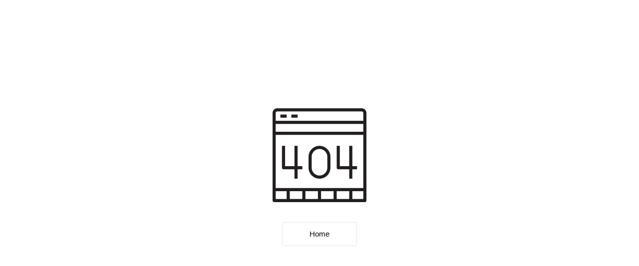

--- FILE ---
content_type: text/html; charset=utf-8
request_url: https://shop.koreatimes.com/ko/catalogsearch/advanced
body_size: 14717
content:
<!DOCTYPE html><html lang="ko"><head><meta charSet="utf-8"/><meta name="viewport" content="width=device-width, initial-scale=1"/><link rel="preload" as="image" href="/_next/static/media/logo.232d3eef.png" fetchPriority="high"/><link rel="preload" as="image" href="/_next/static/media/logo-small.a59b3c91.png" fetchPriority="high"/><link rel="stylesheet" href="/_next/static/css/620fba40cecdcf37.css" data-precedence="next"/><link rel="stylesheet" href="/_next/static/css/3562fbe2027b16c3.css" data-precedence="next"/><link rel="stylesheet" href="/_next/static/css/e6beed3eca37e42b.css" data-precedence="next"/><link rel="stylesheet" href="/_next/static/css/51d0b6d30fef69b6.css" data-precedence="next"/><link rel="stylesheet" href="/_next/static/css/1c0b15678a4a1174.css" data-precedence="next"/><link rel="stylesheet" href="/_next/static/css/706e79a094b4a8e8.css" data-precedence="next"/><link rel="stylesheet" href="/_next/static/css/80cbcf7eef9d27a2.css" data-precedence="next"/><link rel="preload" as="script" fetchPriority="low" href="/_next/static/chunks/webpack-a25c110b3f1a511d.js"/><script src="/_next/static/chunks/fd9d1056-1ad64acba2766aa8.js" async=""></script><script src="/_next/static/chunks/2117-fd402d0de50bccd1.js" async=""></script><script src="/_next/static/chunks/main-app-57065befeb6ae317.js" async=""></script><script src="/_next/static/chunks/870fdd6f-d4307f9b4f66e8fb.js" async=""></script><script src="/_next/static/chunks/2972-d998ad47b7a01aa5.js" async=""></script><script src="/_next/static/chunks/605-80626d55ff704366.js" async=""></script><script src="/_next/static/chunks/5878-7e615440c8c01ab2.js" async=""></script><script src="/_next/static/chunks/1268-570b52f188e2cd1e.js" async=""></script><script src="/_next/static/chunks/5134-78079ae265520789.js" async=""></script><script src="/_next/static/chunks/3178-716c88416a79f8c4.js" async=""></script><script src="/_next/static/chunks/2431-308a137b612286bc.js" async=""></script><script src="/_next/static/chunks/798-89948a30e6db0f5a.js" async=""></script><script src="/_next/static/chunks/app/%5Blang%5D/layout-59e0dfcca3187f2c.js" async=""></script><script src="/_next/static/chunks/app/%5Blang%5D/error-0e022830ca5d428b.js" async=""></script><script src="/_next/static/chunks/7ce798d6-6f6e22a761e3754e.js" async=""></script><script src="/_next/static/chunks/app/%5Blang%5D/(root)/page-1d6c9a010a75de89.js" async=""></script><script src="/_next/static/chunks/app/%5Blang%5D/(root)/layout-eaa1ab01061db619.js" async=""></script><script src="/_next/static/chunks/app/%5Blang%5D/(root)/(my-account)/layout-f59bb80a0c40296a.js" async=""></script><link rel="preload" href="https://cdn.jsdelivr.net/npm/bootstrap@5.0.2/dist/js/bootstrap.bundle.min.js" as="script"/><link rel="preload" href="/js/main.js" as="script"/><meta name="theme-color" content="#d21d2d"/><title>Home | shopping</title><link rel="manifest" href="/manifest.webmanifest" crossorigin="use-credentials"/><link rel="icon" href="/favicon.ico" type="image/x-icon" sizes="32x32"/><link rel="icon" href="/icon.ico?3dc35d527ea56a4a" type="image/x-icon" sizes="32x32"/><meta name="robots" content="noindex"/><script src="/_next/static/chunks/polyfills-42372ed130431b0a.js" noModule=""></script></head><body><div class="header_top above_ipad"><div class="container custom_container"><div class="row"><div class="col-md-12"><div class="header_top_wrap"><div class="logo below_ipad"><a href="/"><img alt="Home | shopping" fetchPriority="high" width="140" height="28" decoding="async" data-nimg="1" style="color:transparent" src="/_next/static/media/logo.232d3eef.png"/></a></div><div class="header_brand_logo menu_wrap"><p>한국일보가 직접운영하는 한국홈쇼핑</p></div></div></div></div></div></div><div class="main_header_sticky sticky"><div class="container custom_container"><div class="row"><div class="col-md-12"><div class="header_main_wrap"><div class="logo"><a href="/"><img alt="Home | shopping" fetchPriority="high" width="140" height="28" decoding="async" data-nimg="1" class="above_ipad" style="color:transparent" src="/_next/static/media/logo.232d3eef.png"/><img alt="Home | shopping" fetchPriority="high" width="40" height="31" decoding="async" data-nimg="1" class="below_ipad" style="color:transparent" src="/_next/static/media/logo-small.a59b3c91.png"/></a></div><div class="header_search"><div class="header_search_inner"><div class="icon"><img alt="search icon" loading="lazy" width="24" height="24" decoding="async" data-nimg="1" style="color:transparent" src="/_next/static/media/search.086d53e6.png"/></div><input type="text" class="search_input" placeholder="찾고 싶은 상품을 검색해보세요" value=""/></div><div class="header_search_content" id="h_search_content"><div class="header_search_content_inner"><h3>최근 검색어</h3><div class="search_heading"><p>최근 검색어가 없습니다.</p></div><ul></ul></div></div></div><div class="header_right_menu"><ul><li class="above_ipad"><a href="/login">로그인</a></li><li class="above_ipad button_wrap"><a href="/sign-up">회원가입</a></li><li class="header_cart_ic"><a href="/cart"><span>0</span><img alt="cart icon" loading="lazy" width="24" height="24" decoding="async" data-nimg="1" style="color:transparent" src="/_next/static/media/cart.18b0bd9f.png"/></a></li></ul></div></div></div></div></div></div><div class="header_main_menu above_ipad"><div class="container custom_container"><div class="row"><div class="col-md-12"><div class="header_menu_inner"><ul><li class="has_megamenu "><a href="#">전체 카테고리<span><i class="lni lni-chevron-down"></i></span></a><div class="all_categories"><ul><li class=""><a href="/food">식품<!-- --> <i class="lni lni-chevron-right"></i></a><div class="categories_wrap"><div class="menu_dropdown_inner"><ul class="sub_menu"><li><a href="/food/homeland-delivery-1">고국배송</a></li><li><a href="/food/processed-food">가공식품</a></li><li><a href="/food/health-food">건강식품</a></li><li><a href="/food/sweetssnacks">과자/간식</a></li><li><a href="/food/animal-husbandry">축산</a></li><li><a href="/food/ramen">라면</a></li></ul></div></div></li><li class=""><a href="/homeland-delivery-2">고국배송<!-- --> </a></li><li class=""><a href="/livinghealth-products">생활/건강용품<!-- --> <i class="lni lni-chevron-right"></i></a><div class="categories_wrap"><div class="menu_dropdown_inner"><ul class="sub_menu"><li><a href="/livinghealth-products/health-products">건강용품</a></li><li><a href="/livinghealth-products/daily-miscellaneous-goods">생활잡화</a></li><li><a href="/livinghealth-products/kitchen-utensils">주방용품</a></li><li><a href="/livinghealth-products/covid-19hygiene-products">COVID-19/위생용품</a></li><li><a href="/livinghealth-products/bathroom-supplies">욕실용품</a></li><li><a href="/livinghealth-products/cleaning-supplies">청소용품</a></li><li><a href="/livinghealth-products/laundry-supplies">세탁용품</a></li><li><a href="/livinghealth-products/sanitary-napkinsadult-diapers">생리대/성인기저귀</a></li><li><a href="/livinghealth-products/paper-towel">화장지</a></li><li><a href="/livinghealth-products/oralshaving">구강/면도</a></li></ul></div></div></li><li class=""><a href="/beauty">뷰티<!-- --> <i class="lni lni-chevron-right"></i></a><div class="categories_wrap"><div class="menu_dropdown_inner"><ul class="sub_menu"><li><a href="/beauty/make-up">메이크업</a></li><li><a href="/beauty/nail-care">네일케어</a></li><li><a href="/beauty/body-care">바디케어</a></li><li><a href="/beauty/hair-care">헤어케어</a></li><li><a href="/beauty/perfume">향수</a></li><li><a href="/beauty/mens-cosmetics">남성화장품</a></li><li><a href="/beauty/sun-care">선케어</a></li><li><a href="/beauty/skin-care">스킨케어</a></li></ul></div></div></li><li class=""><a href="/fashionaccessories">패션/악세사리<!-- --> <i class="lni lni-chevron-right"></i></a><div class="categories_wrap"><div class="menu_dropdown_inner"><ul class="sub_menu"><li><a href="/fashionaccessories/accessories">악세사리</a></li><li><a href="/fashionaccessories/bag">가방</a></li><li><a href="/fashionaccessories/shoes">신발</a></li><li><a href="/fashionaccessories/mens-clothing">남성의류</a></li><li><a href="/fashionaccessories/womens-clothing">여성의류</a></li></ul></div></div></li><li class=""><a href="/home-appliancesdigitalothers">가전/디지털/기타<!-- --> </a></li><li class=""><a href="/pet">반려동물<!-- --> </a></li><li class=""><a href="/golf-supplies">골프용품<!-- --> </a></li></ul></div></li><li class=""><a href="/s/todays-hot-deal">오늘의 핫딜</a></li><li class=""><a href="/s/new-product-1">신상품</a></li><li class=""><a href="/s/korea-home-shopping-exclusive-1">한국홈쇼핑 단독</a></li><li class=""><a href="/s/homeland-delivery">고국배송</a></li><li class=""><a href="/todays-home-shopping-video">오늘의 홈쇼핑 영상</a></li><li class=""><a href="/special/travel">고국여행</a></li></ul></div></div></div></div></div><!--$--><!--$!--><template data-dgst="NEXT_NOT_FOUND"></template><div class="main_loader_wrap d_flex_center"><div class="width_full d_flex_center"><div class="Spinner_loader__w55do"></div></div></div><!--/$--><!--/$--><footer class="footer_area "><div class="footer_top"><div class="container custom_container pb_10"><div class="row"><div class="col-lg-4"><div class="footer_left"><a class="footer_logo" href="/"><img alt="Home | shopping" loading="lazy" width="176" height="34" decoding="async" data-nimg="1" style="color:transparent" src="/_next/static/media/footer_logo.e37aa8c4.png"/></a><p>Shop Koreatime is a direct-to-consumer marketplace that provides high-quality products at affordable prices.</p></div></div><div class="col-lg-8"><div class="row"><div class="col-md-4 above_mobile"><div class="footer_menu footer_additional_menu"><h2>Home shopping</h2><ul><li><a href="/">홈 이동</a></li><li><a href="/login">마이 페이지</a></li><li><a href="https://retail-vendor.lynkto.net/">Vendor Login</a></li></ul></div></div><div class="col-md-4 above_mobile"><div class="footer_menu footer_additional_menu"><h2>Support</h2><ul><li><a href="/support/privacy-policy">개인정보 처리 방침</a></li><li><a href="/support/terms-and-condition">사이트 이용 약관</a></li><li><a href="/support/Cookie-Policy">쿠키 정책</a></li><li><a href="/support/Exchange-Refund-Policy">교환/환불 정책</a></li><li><a href="/support/about-us">한국 홈쇼핑 소개</a></li><li><a href="/support/partnership">제휴/입점 문의</a></li></ul></div></div><div class="col-md-4 above_mobile"><div class="footer_menu footer_additional_menu"><h2>Shop Koreatime</h2><ul><li class="with_icon contact_accessibility"><div class="icon"><span class="icon_location"><i class="lni lni-map-marker"></i></span></div><a> <!-- -->3731 WILSHIRE BLVD. 8th FLOOR LOS ANGELES, CA 90010</a></li><li class="with_icon contact_accessibility"><div class="icon"><img alt="phone icon" loading="lazy" width="24" height="24" decoding="async" data-nimg="1" style="color:transparent" src="/_next/static/media/phone.28e59795.png"/></div><a href="tel:323-692-2080"> <!-- -->323-692-2080</a></li><li class="with_icon contact_accessibility"><div class="icon"><img alt="email icon" loading="lazy" width="24" height="24" decoding="async" data-nimg="1" style="color:transparent" src="/_next/static/media/email.03b712a0.png"/></div><a href="mailto:michaelchang@koreatimes.com">  <!-- -->michaelchang@koreatimes.com</a></li><li class="with_icon contact_accessibility"><div class="icon"><img alt="email icon" loading="lazy" width="24" height="24" decoding="async" data-nimg="1" style="color:transparent" src="/_next/static/media/email.03b712a0.png"/></div><a href="mailto:michaelchang@koreatimes.com">michaelchang@koreatimes.com</a></li></ul></div></div><div class="col-md-12 below_mobile mobile_accordion_wrap"><div class="accordion mobile_accordion" id="accordionExample"><ul><li><div class="accordion-item"><h2 class="accordion-header" id="headingOne"><button class="accordion-button collapsed" type="button" data-bs-toggle="collapse" data-bs-target="#Services" aria-expanded="true" aria-controls="Services">Shop Koreatime</button></h2><div id="Services" class="accordion-collapse collapse" aria-labelledby="headingOne" data-bs-parent="#accordionExample"><div class="accordion-body"><ul><li class="with_icon contact_accessibility"><div class="icon"><span class="icon_location"><i class="lni lni-map-marker"></i></span></div><a class="cursor_pointer">3731 WILSHIRE BLVD. 8th FLOOR LOS ANGELES, CA 90010</a></li><li class="with_icon contact_accessibility"><div class="icon"><img alt="phone icon" loading="lazy" width="24" height="24" decoding="async" data-nimg="1" style="color:transparent" src="/_next/static/media/phone.28e59795.png"/></div><a href="tel:323-692-2080"> <!-- -->323-692-2080</a></li><li class="with_icon contact_accessibility"><div class="icon"><img alt="email icon" loading="lazy" width="24" height="24" decoding="async" data-nimg="1" style="color:transparent" src="/_next/static/media/email.03b712a0.png"/></div><a href="mailto:michaelchang@koreatimes.com">  <!-- -->michaelchang@koreatimes.com</a></li><li class="with_icon contact_accessibility"><div class="icon"><img alt="email icon" loading="lazy" width="24" height="24" decoding="async" data-nimg="1" style="color:transparent" src="/_next/static/media/email.03b712a0.png"/></div><a href="mailto:michaelchang@koreatimes.com">michaelchang@koreatimes.com</a></li></ul></div></div></div></li><li><div class="accordion-item"><h2 class="accordion-header" id="headingTwo"><button class="accordion-button collapsed" type="button" data-bs-toggle="collapse" data-bs-target="#Solution" aria-expanded="false" aria-controls="Solution">Support</button></h2><div id="Solution" class="accordion-collapse collapse" aria-labelledby="headingTwo" data-bs-parent="#accordionExample"><div class="accordion-body"><ul><li><a href="/">홈 이동</a></li><li><a href="/login">마이 페이지</a></li><li><a href="https://retail-vendor.lynkto.net/">Vendor Login</a></li><li><a href="/support/privacy-policy">개인정보 처리 방침</a></li><li><a href="/support/terms-and-condition">사이트 이용 약관</a></li><li><a href="/support/Cookie-Policy">쿠키 정책</a></li><li><a href="/support/Exchange-Refund-Policy">교환/환불 정책</a></li><li><a href="/support/about-us">한국 홈쇼핑 소개</a></li><li><a href="/support/partnership">제휴/입점 문의</a></li></ul></div></div></div></li></ul></div></div></div></div></div></div></div><div class="footer_bottom"><div class="container custom_container"><div class="row"><div class="col-md-12"><div class="footer_bottom_inner footer_bottom_inner d_flex_center"><div class="copy_right width_full text-center"><p>© <!-- -->2026<!-- --> shopkoreatimes. All Rights Reserved..</p></div></div></div></div></div><div class="footer_bottom_custom_text"><div class="container"><div class="row"><div class="col-md-9 mx-auto"><div class="footer_bottom_custom_text_inner"><p>Disclaimer: 한국홈쇼핑 사이트 내 판매되는 상품 중에는 한국홈쇼핑에 등록한 개별 판매자(Vendor)가 판매하는 마켓플레이스(오픈마켓) 상품이 포함되어 있습니다. 한국홈쇼핑은 통신판매중개자이며, 통신판매의 당사자가 아닙니다. 상품, 상품정보, 배송, 거래에 관한 의무와 책임은 판매자에게 있습니다.</p></div></div></div></div></div></div></footer><div class="mobile_fixed_menu"><ul><li><a href="/"><div class="icon"><img alt="Home | shopping" loading="lazy" width="156" height="120" decoding="async" data-nimg="1" style="color:transparent;height:auto;width:1.25rem" src="/_next/static/media/logo-small.a59b3c91.png"/></div><span>Home</span></a></li><li><a href="/category-list"><div class="icon"><img alt="menu icon" loading="lazy" width="24" height="24" decoding="async" data-nimg="1" style="color:transparent" src="/_next/static/media/menu.3c1ba07b.png"/></div><span>Categories</span></a></li><li><a href="#"><div class="icon refer"><img alt="refer icon" loading="lazy" width="97" height="58" decoding="async" data-nimg="1" style="color:transparent;height:auto" src="/_next/static/media/refer.35462373.png"/></div><span>Refer Friends</span></a></li><li><a href="/login"><div class="icon"><img alt="user icon" loading="lazy" width="24" height="24" decoding="async" data-nimg="1" style="color:transparent;height:auto" src="/_next/static/media/user.4bd98c77.png"/></div><span>Login</span></a></li></ul></div><div style="position:fixed;z-index:9999;top:16px;left:16px;right:16px;bottom:16px;pointer-events:none"></div><div class="modal fade multivendor_custom_modal" id="quick-view-modal" tabindex="-1" role="dialog" aria-hidden="true"><div class="modal-dialog modal-dialog-centered modal-xl" role="document"><div class="modal-content"><button type="button" class="btn-close" data-bs-dismiss="modal" aria-label="Close"><svg aria-hidden="true" focusable="false" data-prefix="fas" data-icon="xmark" class="svg-inline--fa fa-xmark " role="img" xmlns="http://www.w3.org/2000/svg" viewBox="0 0 384 512"><path fill="currentColor" d="M342.6 150.6c12.5-12.5 12.5-32.8 0-45.3s-32.8-12.5-45.3 0L192 210.7 86.6 105.4c-12.5-12.5-32.8-12.5-45.3 0s-12.5 32.8 0 45.3L146.7 256 41.4 361.4c-12.5 12.5-12.5 32.8 0 45.3s32.8 12.5 45.3 0L192 301.3 297.4 406.6c12.5 12.5 32.8 12.5 45.3 0s12.5-32.8 0-45.3L237.3 256 342.6 150.6z"></path></svg></button><div class="modal-body"></div></div></div></div><script src="/_next/static/chunks/webpack-a25c110b3f1a511d.js" async=""></script><script>(self.__next_f=self.__next_f||[]).push([0]);self.__next_f.push([2,null])</script><script>self.__next_f.push([1,"1:HL[\"/_next/static/css/620fba40cecdcf37.css\",\"style\"]\n2:HL[\"/_next/static/css/3562fbe2027b16c3.css\",\"style\"]\n3:HL[\"/_next/static/css/e6beed3eca37e42b.css\",\"style\"]\n4:HL[\"/_next/static/css/51d0b6d30fef69b6.css\",\"style\"]\n5:HL[\"/_next/static/css/1c0b15678a4a1174.css\",\"style\"]\n6:HL[\"/_next/static/css/706e79a094b4a8e8.css\",\"style\"]\n7:HL[\"/_next/static/css/80cbcf7eef9d27a2.css\",\"style\"]\n"])</script><script>self.__next_f.push([1,"8:I[2846,[],\"\"]\nb:I[4707,[],\"\"]\ne:I[6423,[],\"\"]\n12:I[1060,[],\"\"]\nc:[\"lang\",\"ko\",\"d\"]\nd:[\"slugs\",\"catalogsearch/advanced\",\"c\"]\n13:[]\n"])</script><script>self.__next_f.push([1,"0:[\"$\",\"$L8\",null,{\"buildId\":\"kqkr1b64z5VLDaAEhrUfS\",\"assetPrefix\":\"\",\"urlParts\":[\"\",\"ko\",\"catalogsearch\",\"advanced\"],\"initialTree\":[\"\",{\"children\":[[\"lang\",\"ko\",\"d\"],{\"children\":[\"(root)\",{\"children\":[[\"slugs\",\"catalogsearch/advanced\",\"c\"],{\"children\":[\"__PAGE__\",{}]}]}]},\"$undefined\",\"$undefined\",true]}],\"initialSeedData\":[\"\",{\"children\":[[\"lang\",\"ko\",\"d\"],{\"children\":[\"(root)\",{\"children\":[[\"slugs\",\"catalogsearch/advanced\",\"c\"],{\"children\":[\"__PAGE__\",{},[[\"$L9\",\"$La\",null],null],null]},[null,[\"$\",\"$Lb\",null,{\"parallelRouterKey\":\"children\",\"segmentPath\":[\"children\",\"$c\",\"children\",\"(root)\",\"children\",\"$d\",\"children\"],\"error\":\"$undefined\",\"errorStyles\":\"$undefined\",\"errorScripts\":\"$undefined\",\"template\":[\"$\",\"$Le\",null,{}],\"templateStyles\":\"$undefined\",\"templateScripts\":\"$undefined\",\"notFound\":\"$undefined\",\"notFoundStyles\":\"$undefined\"}]],null]},[[[[\"$\",\"link\",\"0\",{\"rel\":\"stylesheet\",\"href\":\"/_next/static/css/80cbcf7eef9d27a2.css\",\"precedence\":\"next\",\"crossOrigin\":\"$undefined\"}]],\"$Lf\"],null],[[\"$\",\"div\",null,{\"className\":\"main_loader_wrap d_flex_center\",\"children\":[\"$\",\"div\",null,{\"className\":\"width_full d_flex_center\",\"children\":[\"$\",\"div\",null,{\"className\":\"Spinner_loader__w55do\"}]}]}],[],[]]]},[[[[\"$\",\"link\",\"0\",{\"rel\":\"stylesheet\",\"href\":\"/_next/static/css/620fba40cecdcf37.css\",\"precedence\":\"next\",\"crossOrigin\":\"$undefined\"}],[\"$\",\"link\",\"1\",{\"rel\":\"stylesheet\",\"href\":\"/_next/static/css/3562fbe2027b16c3.css\",\"precedence\":\"next\",\"crossOrigin\":\"$undefined\"}],[\"$\",\"link\",\"2\",{\"rel\":\"stylesheet\",\"href\":\"/_next/static/css/e6beed3eca37e42b.css\",\"precedence\":\"next\",\"crossOrigin\":\"$undefined\"}],[\"$\",\"link\",\"3\",{\"rel\":\"stylesheet\",\"href\":\"/_next/static/css/51d0b6d30fef69b6.css\",\"precedence\":\"next\",\"crossOrigin\":\"$undefined\"}],[\"$\",\"link\",\"4\",{\"rel\":\"stylesheet\",\"href\":\"/_next/static/css/1c0b15678a4a1174.css\",\"precedence\":\"next\",\"crossOrigin\":\"$undefined\"}],[\"$\",\"link\",\"5\",{\"rel\":\"stylesheet\",\"href\":\"/_next/static/css/706e79a094b4a8e8.css\",\"precedence\":\"next\",\"crossOrigin\":\"$undefined\"}]],\"$L10\"],null],null]},[null,[\"$\",\"$Lb\",null,{\"parallelRouterKey\":\"children\",\"segmentPath\":[\"children\"],\"error\":\"$undefined\",\"errorStyles\":\"$undefined\",\"errorScripts\":\"$undefined\",\"template\":[\"$\",\"$Le\",null,{}],\"templateStyles\":\"$undefined\",\"templateScripts\":\"$undefined\",\"notFound\":[[\"$\",\"title\",null,{\"children\":\"404: This page could not be found.\"}],[\"$\",\"div\",null,{\"style\":{\"fontFamily\":\"system-ui,\\\"Segoe UI\\\",Roboto,Helvetica,Arial,sans-serif,\\\"Apple Color Emoji\\\",\\\"Segoe UI Emoji\\\"\",\"height\":\"100vh\",\"textAlign\":\"center\",\"display\":\"flex\",\"flexDirection\":\"column\",\"alignItems\":\"center\",\"justifyContent\":\"center\"},\"children\":[\"$\",\"div\",null,{\"children\":[[\"$\",\"style\",null,{\"dangerouslySetInnerHTML\":{\"__html\":\"body{color:#000;background:#fff;margin:0}.next-error-h1{border-right:1px solid rgba(0,0,0,.3)}@media (prefers-color-scheme:dark){body{color:#fff;background:#000}.next-error-h1{border-right:1px solid rgba(255,255,255,.3)}}\"}}],[\"$\",\"h1\",null,{\"className\":\"next-error-h1\",\"style\":{\"display\":\"inline-block\",\"margin\":\"0 20px 0 0\",\"padding\":\"0 23px 0 0\",\"fontSize\":24,\"fontWeight\":500,\"verticalAlign\":\"top\",\"lineHeight\":\"49px\"},\"children\":\"404\"}],[\"$\",\"div\",null,{\"style\":{\"display\":\"inline-block\"},\"children\":[\"$\",\"h2\",null,{\"style\":{\"fontSize\":14,\"fontWeight\":400,\"lineHeight\":\"49px\",\"margin\":0},\"children\":\"This page could not be found.\"}]}]]}]}]],\"notFoundStyles\":[]}]],null],\"couldBeIntercepted\":false,\"initialHead\":[null,\"$L11\"],\"globalErrorComponent\":\"$12\",\"missingSlots\":\"$W13\"}]\n"])</script><script>self.__next_f.push([1,"14:I[6921,[\"3676\",\"static/chunks/870fdd6f-d4307f9b4f66e8fb.js\",\"2972\",\"static/chunks/2972-d998ad47b7a01aa5.js\",\"605\",\"static/chunks/605-80626d55ff704366.js\",\"5878\",\"static/chunks/5878-7e615440c8c01ab2.js\",\"1268\",\"static/chunks/1268-570b52f188e2cd1e.js\",\"5134\",\"static/chunks/5134-78079ae265520789.js\",\"3178\",\"static/chunks/3178-716c88416a79f8c4.js\",\"2431\",\"static/chunks/2431-308a137b612286bc.js\",\"798\",\"static/chunks/798-89948a30e6db0f5a.js\",\"1084\",\"static/chunks/app/%5Blang%5D/layout-59e0dfcca3187f2c.js\"],\"default\"]\n15:I[7796,[\"3450\",\"static/chunks/app/%5Blang%5D/error-0e022830ca5d428b.js\"],\"default\"]\n16:I[5878,[\"8038\",\"static/chunks/7ce798d6-6f6e22a761e3754e.js\",\"2972\",\"static/chunks/2972-d998ad47b7a01aa5.js\",\"5878\",\"static/chunks/5878-7e615440c8c01ab2.js\",\"9359\",\"static/chunks/app/%5Blang%5D/(root)/page-1d6c9a010a75de89.js\"],\"Image\"]\n17:I[9064,[\"3676\",\"static/chunks/870fdd6f-d4307f9b4f66e8fb.js\",\"2972\",\"static/chunks/2972-d998ad47b7a01aa5.js\",\"605\",\"static/chunks/605-80626d55ff704366.js\",\"5878\",\"static/chunks/5878-7e615440c8c01ab2.js\",\"1268\",\"static/chunks/1268-570b52f188e2cd1e.js\",\"5134\",\"static/chunks/5134-78079ae265520789.js\",\"3178\",\"static/chunks/3178-716c88416a79f8c4.js\",\"2431\",\"static/chunks/2431-308a137b612286bc.js\",\"798\",\"static/chunks/798-89948a30e6db0f5a.js\",\"1084\",\"static/chunks/app/%5Blang%5D/layout-59e0dfcca3187f2c.js\"],\"Toaster\"]\n18:I[4862,[\"3676\",\"static/chunks/870fdd6f-d4307f9b4f66e8fb.js\",\"2972\",\"static/chunks/2972-d998ad47b7a01aa5.js\",\"605\",\"static/chunks/605-80626d55ff704366.js\",\"5878\",\"static/chunks/5878-7e615440c8c01ab2.js\",\"1268\",\"static/chunks/1268-570b52f188e2cd1e.js\",\"5134\",\"static/chunks/5134-78079ae265520789.js\",\"3178\",\"static/chunks/3178-716c88416a79f8c4.js\",\"2431\",\"static/chunks/2431-308a137b612286bc.js\",\"798\",\"static/chunks/798-89948a30e6db0f5a.js\",\"1084\",\"static/chunks/app/%5Blang%5D/layout-59e0dfcca3187f2c.js\"],\"default\"]\n19:I[8003,[\"3676\",\"static/chunks/870fdd6f-d4307f9b4f66e8fb.js\",\"2972\",\"static/chunks/2972-d998ad47b7a01aa5.js\",\"605\",\"static/chunks/605-80626d55ff704366.js\",\"5878"])</script><script>self.__next_f.push([1,"\",\"static/chunks/5878-7e615440c8c01ab2.js\",\"1268\",\"static/chunks/1268-570b52f188e2cd1e.js\",\"5134\",\"static/chunks/5134-78079ae265520789.js\",\"3178\",\"static/chunks/3178-716c88416a79f8c4.js\",\"2431\",\"static/chunks/2431-308a137b612286bc.js\",\"798\",\"static/chunks/798-89948a30e6db0f5a.js\",\"1084\",\"static/chunks/app/%5Blang%5D/layout-59e0dfcca3187f2c.js\"],\"\"]\n"])</script><script>self.__next_f.push([1,"10:[\"$\",\"html\",null,{\"lang\":\"ko\",\"children\":[[\"$\",\"body\",null,{\"children\":[\"$\",\"$L14\",null,{\"dictionary\":{\"header\":{\"top_left\":\"자다가도 떡이 생기는 한국홈쇼핑\"},\"page\":{\"product\":{\"vendor\":{\"essential_information\":\"스토어 정보\",\"address\":\"주소\",\"email\":\"E-mail\",\"total_sale\":\"Total Sales\",\"store_name\":\"스토어\",\"rating\":\"Rating\",\"go_to_store\":\"스토어 바로가기\"}},\"category\":{\"filter\":{\"new\":\"최신순\",\"topSales\":\"판매순\",\"priceAsc\":\"낮은가격순\",\"priceDesc\":\"높은가격순\"}}}},\"session\":null,\"children\":[[\"$\",\"$Lb\",null,{\"parallelRouterKey\":\"children\",\"segmentPath\":[\"children\",\"$c\",\"children\"],\"error\":\"$15\",\"errorStyles\":[],\"errorScripts\":[],\"template\":[\"$\",\"$Le\",null,{}],\"templateStyles\":\"$undefined\",\"templateScripts\":\"$undefined\",\"notFound\":[\"$\",\"div\",null,{\"className\":\"error_page_wrap\",\"children\":[\"$\",\"section\",null,{\"className\":\"error_page\",\"children\":[\"$\",\"div\",null,{\"className\":\"container\",\"children\":[\"$\",\"div\",null,{\"className\":\"row\",\"children\":[\"$\",\"div\",null,{\"className\":\"col-md-12\",\"children\":[\"$\",\"div\",null,{\"className\":\"error_page_inner\",\"children\":[\"$\",\"div\",null,{\"className\":\"heading\",\"children\":[[\"$\",\"$L16\",null,{\"src\":{\"src\":\"/_next/static/media/404.3d94d8cc.png\",\"height\":188,\"width\":188,\"blurDataURL\":\"[data-uri]\",\"blurWidth\":8,\"blurHeight\":8},\"alt\":\"Not found\"}],[\"$\",\"div\",null,{\"className\":\"d_flex_center mt_20 pt_20\",\"children\":[\"$\",\"a\",null,{\"href\":\"/\",\"className\":\"common_btn width_150p d_flex_center\",\"children\":\"Home\"}]}]]}]}]}]}]}]}]}],\"notFoundStyles\":[]}],[\"$\",\"$L17\",null,{\"position\":\"top-right\",\"toastOptions\":{\"style\":{\"borderRadius\":\"50px\",\"background\":\"#333\",\"padding\":\"10px 15px\",\"color\":\"#fff\"}}}],[\"$\",\"$L18\",null,{}]]}]}],[\"$\",\"$L19\",null,{\"src\":\"https://cdn.jsdelivr.net/npm/bootstrap@5.0.2/dist/js/bootstrap.bundle.min.js\"}],[\"$\",\"$L19\",null,{\"src\":\"/js/main.js\"}]]}]\n"])</script><script>self.__next_f.push([1,"1b:\"$Sreact.suspense\"\n1c:I[2536,[\"3676\",\"static/chunks/870fdd6f-d4307f9b4f66e8fb.js\",\"8038\",\"static/chunks/7ce798d6-6f6e22a761e3754e.js\",\"2972\",\"static/chunks/2972-d998ad47b7a01aa5.js\",\"605\",\"static/chunks/605-80626d55ff704366.js\",\"5878\",\"static/chunks/5878-7e615440c8c01ab2.js\",\"1268\",\"static/chunks/1268-570b52f188e2cd1e.js\",\"5134\",\"static/chunks/5134-78079ae265520789.js\",\"73\",\"static/chunks/app/%5Blang%5D/(root)/layout-eaa1ab01061db619.js\"],\"default\"]\n1d:I[3611,[\"3676\",\"static/chunks/870fdd6f-d4307f9b4f66e8fb.js\",\"8038\",\"static/chunks/7ce798d6-6f6e22a761e3754e.js\",\"2972\",\"static/chunks/2972-d998ad47b7a01aa5.js\",\"605\",\"static/chunks/605-80626d55ff704366.js\",\"5878\",\"static/chunks/5878-7e615440c8c01ab2.js\",\"1268\",\"static/chunks/1268-570b52f188e2cd1e.js\",\"5134\",\"static/chunks/5134-78079ae265520789.js\",\"73\",\"static/chunks/app/%5Blang%5D/(root)/layout-eaa1ab01061db619.js\"],\"default\"]\nf:[\"$L1a\",[\"$\",\"$1b\",null,{\"fallback\":[\"$\",\"div\",null,{\"className\":\"main_loader_wrap d_flex_center\",\"children\":[\"$\",\"div\",null,{\"className\":\"width_full d_flex_center\",\"children\":[\"$\",\"div\",null,{\"className\":\"Spinner_loader__w55do\"}]}]}],\"children\":[\"$\",\"$Lb\",null,{\"parallelRouterKey\":\"children\",\"segmentPath\":[\"children\",\"$c\",\"children\",\"(root)\",\"children\"],\"error\":\"$undefined\",\"errorStyles\":\"$undefined\",\"errorScripts\":\"$undefined\",\"template\":[\"$\",\"$Le\",null,{}],\"templateStyles\":\"$undefined\",\"templateScripts\":\"$undefined\",\"notFound\":\"$undefined\",\"notFoundStyles\":\"$undefined\"}]}],[[\"$\",\"$L1c\",null,{\"layoutData\":{\"customer_service\":{\"customer_service_number\":\"323-692-2080\",\"customer_service_time\":\"Monday to Friday: 8:00 AM ~ 4:30 PM (PST)\",\"customer_service_email\":\"michaelchang@koreatimes.com\",\"phone_service_number\":\"(213) 900-0781\",\"phone_service_time\":\"Monday to Friday: 8:00 AM ~ 4:30 PM (PST)\",\"accessibility\":\"Accessibility\",\"accessibility_link\":\"#\",\"korean_times_email\":\"michaelchang@koreatimes.com\",\"address\":\"3731 WILSHIRE BLVD. 8th FLOOR LOS ANGELES, CA 90010\",\"top_ber_message_ko\":\"한국일보가 직접운영하는 한국홈쇼핑\"},\"s"])</script><script>self.__next_f.push([1,"ocial_links\":[{\"type\":\"instagram\",\"url\":null},{\"type\":\"facebook\",\"url\":null},{\"type\":\"youtube\",\"url\":null}],\"pages\":[{\"id\":1,\"slug\":\"privacy-policy\",\"title_ko\":\"개인정보 처리 방침\",\"title_en\":null},{\"id\":2,\"slug\":\"terms-and-condition\",\"title_ko\":\"사이트 이용 약관\",\"title_en\":null},{\"id\":3,\"slug\":\"Cookie-Policy\",\"title_ko\":\"쿠키 정책\",\"title_en\":null},{\"id\":4,\"slug\":\"Exchange-Refund-Policy\",\"title_ko\":\"교환/환불 정책\",\"title_en\":null},{\"id\":5,\"slug\":\"about-us\",\"title_ko\":\"한국 홈쇼핑 소개\",\"title_en\":null},{\"id\":6,\"slug\":\"partnership\",\"title_ko\":\"제휴/입점 문의\",\"title_en\":null}]}}],[\"$\",\"$L1d\",null,{}]]]\n11:[[\"$\",\"meta\",\"0\",{\"name\":\"viewport\",\"content\":\"width=device-width, initial-scale=1\"}],[\"$\",\"meta\",\"1\",{\"name\":\"theme-color\",\"content\":\"#d21d2d\"}],[\"$\",\"meta\",\"2\",{\"charSet\":\"utf-8\"}],[\"$\",\"title\",\"3\",{\"children\":\"Home | shopping\"}],[\"$\",\"link\",\"4\",{\"rel\":\"manifest\",\"href\":\"/manifest.webmanifest\",\"crossOrigin\":\"use-credentials\"}],[\"$\",\"link\",\"5\",{\"rel\":\"icon\",\"href\":\"/favicon.ico\",\"type\":\"image/x-icon\",\"sizes\":\"32x32\"}],[\"$\",\"link\",\"6\",{\"rel\":\"icon\",\"href\":\"/icon.ico?3dc35d527ea56a4a\",\"type\":\"image/x-icon\",\"sizes\":\"32x32\"}]]\na:E{\"digest\":\"NEXT_NOT_FOUND\"}\n9:E{\"digest\":\"NEXT_NOT_FOUND\"}\n"])</script><script>self.__next_f.push([1,"1e:I[2972,[\"2972\",\"static/chunks/2972-d998ad47b7a01aa5.js\",\"605\",\"static/chunks/605-80626d55ff704366.js\",\"8360\",\"static/chunks/app/%5Blang%5D/(root)/(my-account)/layout-f59bb80a0c40296a.js\"],\"\"]\n1a:[[\"$\",\"div\",null,{\"className\":\"header_top above_ipad\",\"children\":[\"$\",\"div\",null,{\"className\":\"container custom_container\",\"children\":[\"$\",\"div\",null,{\"className\":\"row\",\"children\":[\"$\",\"div\",null,{\"className\":\"col-md-12\",\"children\":[\"$\",\"div\",null,{\"className\":\"header_top_wrap\",\"children\":[[\"$\",\"div\",null,{\"className\":\"logo below_ipad\",\"children\":[\"$\",\"$L1e\",null,{\"href\":\"/\",\"children\":[\"$\",\"$L16\",null,{\"src\":{\"src\":\"/_next/static/media/logo.232d3eef.png\",\"height\":120,\"width\":600,\"blurDataURL\":\"[data-uri]\",\"blurWidth\":8,\"blurHeight\":2},\"priority\":true,\"width\":140,\"alt\":\"Home | shopping\"}]}]}],[\"$\",\"div\",null,{\"className\":\"header_brand_logo menu_wrap\",\"children\":[\"$\",\"p\",null,{\"children\":\"한국일보가 직접운영하는 한국홈쇼핑\"}]}]]}]}]}]}]}],\"$L1f\",\"$L20\"]\n"])</script><script>self.__next_f.push([1,"22:I[7086,[\"3676\",\"static/chunks/870fdd6f-d4307f9b4f66e8fb.js\",\"8038\",\"static/chunks/7ce798d6-6f6e22a761e3754e.js\",\"2972\",\"static/chunks/2972-d998ad47b7a01aa5.js\",\"605\",\"static/chunks/605-80626d55ff704366.js\",\"5878\",\"static/chunks/5878-7e615440c8c01ab2.js\",\"1268\",\"static/chunks/1268-570b52f188e2cd1e.js\",\"5134\",\"static/chunks/5134-78079ae265520789.js\",\"73\",\"static/chunks/app/%5Blang%5D/(root)/layout-eaa1ab01061db619.js\"],\"default\"]\n23:I[5956,[\"3676\",\"static/chunks/870fdd6f-d4307f9b4f66e8fb.js\",\"8038\",\"static/chunks/7ce798d6-6f6e22a761e3754e.js\",\"2972\",\"static/chunks/2972-d998ad47b7a01aa5.js\",\"605\",\"static/chunks/605-80626d55ff704366.js\",\"5878\",\"static/chunks/5878-7e615440c8c01ab2.js\",\"1268\",\"static/chunks/1268-570b52f188e2cd1e.js\",\"5134\",\"static/chunks/5134-78079ae265520789.js\",\"73\",\"static/chunks/app/%5Blang%5D/(root)/layout-eaa1ab01061db619.js\"],\"default\"]\n21:{\"src\":\"/_next/static/media/logo.232d3eef.png\",\"height\":120,\"width\":600,\"blurDataURL\":\"[data-uri]\",\"blurWidth\":8,\"blurHeight\":2}\n1f:[\"$\",\"div\",null,{\"className\":\"main_header_sticky sticky\",\"children\":[\"$\",\"div\",null,{\"className\":\"container custom_container\",\"children\":[\"$\",\"div\",null,{\"className\":\"row\",\"children\":[\"$\",\"div\",null,{\"className\":\"col-md-12\",\"children\":[\"$\",\"div\",null,{\"className\":\"header_main_wrap\",\"children\":[[\"$\",\"div\",null,{\"className\":\"logo\",\"children\":[\"$\",\"$L1e\",null,{\"href\":\"/\",\"children\":[[\"$\",\"$L16\",null,{\"src\":\"$21\",\"className\":\"above_ipad\",\"priority\":true,\"width\":140,\"alt\":\"Home | shopping\"}],[\"$\",\"$L16\",null,{\"src\":{\"src\":\"/_next/static/media/logo-small.a59b3c91.png\",\"height\":120,\"width\":156,\"blurDataURL\":\"[data-uri]"])</script><script>self.__next_f.push([1,"JTPyy8/IGinYNUTok5rnzkiQAAAAEnRSTlMAELZPthqp/Ir9/XH6QWz+9v5loCWpAAAACXBIWXMAAAsTAAALEwEAmpwYAAAANUlEQVR4nBXIWxbAEAxAwUtDEq1Hsf+1OuZzgGoWgPCK5fxA0qW6IqTx+7flzu7uAsRZymwcIP4BaLjRl6oAAAAASUVORK5CYII=\",\"blurWidth\":8,\"blurHeight\":6},\"priority\":true,\"className\":\"below_ipad\",\"width\":40,\"alt\":\"Home | shopping\"}]]}]}],[\"$\",\"$L22\",null,{}],[\"$\",\"$L23\",null,{}]]}]}]}]}]}]\n"])</script><script>self.__next_f.push([1,"24:I[2583,[\"3676\",\"static/chunks/870fdd6f-d4307f9b4f66e8fb.js\",\"8038\",\"static/chunks/7ce798d6-6f6e22a761e3754e.js\",\"2972\",\"static/chunks/2972-d998ad47b7a01aa5.js\",\"605\",\"static/chunks/605-80626d55ff704366.js\",\"5878\",\"static/chunks/5878-7e615440c8c01ab2.js\",\"1268\",\"static/chunks/1268-570b52f188e2cd1e.js\",\"5134\",\"static/chunks/5134-78079ae265520789.js\",\"73\",\"static/chunks/app/%5Blang%5D/(root)/layout-eaa1ab01061db619.js\"],\"default\"]\n25:I[2435,[\"3676\",\"static/chunks/870fdd6f-d4307f9b4f66e8fb.js\",\"8038\",\"static/chunks/7ce798d6-6f6e22a761e3754e.js\",\"2972\",\"static/chunks/2972-d998ad47b7a01aa5.js\",\"605\",\"static/chunks/605-80626d55ff704366.js\",\"5878\",\"static/chunks/5878-7e615440c8c01ab2.js\",\"1268\",\"static/chunks/1268-570b52f188e2cd1e.js\",\"5134\",\"static/chunks/5134-78079ae265520789.js\",\"73\",\"static/chunks/app/%5Blang%5D/(root)/layout-eaa1ab01061db619.js\"],\"default\"]\n26:I[9222,[\"3676\",\"static/chunks/870fdd6f-d4307f9b4f66e8fb.js\",\"8038\",\"static/chunks/7ce798d6-6f6e22a761e3754e.js\",\"2972\",\"static/chunks/2972-d998ad47b7a01aa5.js\",\"605\",\"static/chunks/605-80626d55ff704366.js\",\"5878\",\"static/chunks/5878-7e615440c8c01ab2.js\",\"1268\",\"static/chunks/1268-570b52f188e2cd1e.js\",\"5134\",\"static/chunks/5134-78079ae265520789.js\",\"73\",\"static/chunks/app/%5Blang%5D/(root)/layout-eaa1ab01061db619.js\"],\"default\"]\n"])</script><script>self.__next_f.push([1,"20:[\"$\",\"div\",null,{\"className\":\"header_main_menu above_ipad\",\"children\":[\"$\",\"div\",null,{\"className\":\"container custom_container\",\"children\":[\"$\",\"div\",null,{\"className\":\"row\",\"children\":[\"$\",\"div\",null,{\"className\":\"col-md-12\",\"children\":[\"$\",\"div\",null,{\"className\":\"header_menu_inner\",\"children\":[\"$\",\"ul\",null,{\"children\":[[\"$\",\"$L24\",null,{\"categories\":[{\"id\":52,\"name\":\"식품\",\"vendor_id\":null,\"description\":null,\"status\":true,\"sort\":1,\"slug\":\"food\",\"parent_id\":null,\"meta_title\":null,\"meta_description\":null,\"banner\":\"https://retail-api.lynkto.net/storage/categories/banner/85d9c407-18d2-443b-81f3-6127d2563ee8.webp\",\"icon\":\"https://retail-api.lynkto.net/storage/categories/icon/fbbad0a3-0b30-49fe-84d0-e9d360bdb55e.webp\",\"feature_image\":null,\"small_banner\":null,\"created_at\":\"2024-05-15 02:39:17\",\"updated_at\":\"2025-07-23 10:06:39\",\"sub_categories\":[{\"id\":88,\"name\":\"고국배송\",\"vendor_id\":null,\"description\":null,\"status\":true,\"sort\":1,\"slug\":\"homeland-delivery-1\",\"parent_id\":52,\"meta_title\":null,\"meta_description\":null,\"banner\":null,\"icon\":null,\"feature_image\":null,\"small_banner\":null,\"created_at\":\"2025-09-16 05:41:18\",\"updated_at\":\"2025-09-16 05:43:18\",\"sub_categories\":[]},{\"id\":79,\"name\":\"가공식품\",\"vendor_id\":null,\"description\":null,\"status\":true,\"sort\":1,\"slug\":\"processed-food\",\"parent_id\":52,\"meta_title\":null,\"meta_description\":null,\"banner\":null,\"icon\":null,\"feature_image\":null,\"small_banner\":null,\"created_at\":\"2024-05-15 04:49:59\",\"updated_at\":\"2024-06-25 04:34:16\",\"sub_categories\":[]},{\"id\":65,\"name\":\"건강식품\",\"vendor_id\":null,\"description\":null,\"status\":true,\"sort\":1,\"slug\":\"health-food\",\"parent_id\":52,\"meta_title\":null,\"meta_description\":null,\"banner\":null,\"icon\":null,\"feature_image\":null,\"small_banner\":null,\"created_at\":\"2024-05-15 02:50:06\",\"updated_at\":\"2024-06-25 04:34:13\",\"sub_categories\":[]},{\"id\":64,\"name\":\"과자/간식\",\"vendor_id\":null,\"description\":null,\"status\":true,\"sort\":1,\"slug\":\"sweetssnacks\",\"parent_id\":52,\"meta_title\":null,\"meta_description\":null,\"banner\":null,\"icon\":null,\"feature_image\":null,\"small_banner\":null,\"created_at\":\"2024-05-15 02:49:35\",\"updated_at\":\"2024-06-25 04:34:12\",\"sub_categories\":[]},{\"id\":53,\"name\":\"축산\",\"vendor_id\":null,\"description\":null,\"status\":true,\"sort\":1,\"slug\":\"animal-husbandry\",\"parent_id\":52,\"meta_title\":null,\"meta_description\":null,\"banner\":null,\"icon\":null,\"feature_image\":null,\"small_banner\":null,\"created_at\":\"2024-05-15 02:43:36\",\"updated_at\":\"2024-06-25 04:34:10\",\"sub_categories\":[]},{\"id\":50,\"name\":\"라면\",\"vendor_id\":null,\"description\":null,\"status\":true,\"sort\":8,\"slug\":\"ramen\",\"parent_id\":52,\"meta_title\":null,\"meta_description\":null,\"banner\":null,\"icon\":null,\"feature_image\":null,\"small_banner\":null,\"created_at\":\"2024-05-11 02:10:11\",\"updated_at\":\"2024-06-25 04:34:09\",\"sub_categories\":[]}]},{\"id\":89,\"name\":\"고국배송\",\"vendor_id\":null,\"description\":\"고국배송\",\"status\":true,\"sort\":1,\"slug\":\"homeland-delivery-2\",\"parent_id\":null,\"meta_title\":\"고국배송\",\"meta_description\":\"고국배송\",\"banner\":null,\"icon\":null,\"feature_image\":null,\"small_banner\":null,\"created_at\":\"2025-09-16 05:52:36\",\"updated_at\":\"2025-09-16 05:52:36\",\"sub_categories\":[]},{\"id\":5,\"name\":\"생활/건강용품\",\"vendor_id\":null,\"description\":null,\"status\":true,\"sort\":2,\"slug\":\"livinghealth-products\",\"parent_id\":null,\"meta_title\":\"Best Women's Clothing in the world!\",\"meta_description\":\"Doloribus est voluptatem sit blanditiis aperiam. Quod quod fuga et voluptas. Est qui optio dolorum expedita incidunt totam omnis.\",\"banner\":null,\"icon\":\"https://retail-api.lynkto.net/storage/categories/icon/93ecb7dc-b083-4f59-912c-5a7b1592fb72.webp\",\"feature_image\":null,\"small_banner\":null,\"created_at\":\"2024-02-05 08:41:31\",\"updated_at\":\"2025-07-23 10:06:39\",\"sub_categories\":[{\"id\":80,\"name\":\"건강용품\",\"vendor_id\":null,\"description\":null,\"status\":true,\"sort\":1,\"slug\":\"health-products\",\"parent_id\":5,\"meta_title\":null,\"meta_description\":null,\"banner\":null,\"icon\":null,\"feature_image\":null,\"small_banner\":null,\"created_at\":\"2024-05-21 10:36:31\",\"updated_at\":\"2024-06-25 04:34:16\",\"sub_categories\":[]},{\"id\":61,\"name\":\"생활잡화\",\"vendor_id\":null,\"description\":null,\"status\":true,\"sort\":1,\"slug\":\"daily-miscellaneous-goods\",\"parent_id\":5,\"meta_title\":null,\"meta_description\":null,\"banner\":null,\"icon\":null,\"feature_image\":null,\"small_banner\":null,\"created_at\":\"2024-05-15 02:48:43\",\"updated_at\":\"2024-06-25 04:34:12\",\"sub_categories\":[]},{\"id\":57,\"name\":\"주방용품\",\"vendor_id\":null,\"description\":null,\"status\":true,\"sort\":2,\"slug\":\"kitchen-utensils\",\"parent_id\":5,\"meta_title\":null,\"meta_description\":null,\"banner\":null,\"icon\":null,\"feature_image\":null,\"small_banner\":null,\"created_at\":\"2024-05-15 02:47:51\",\"updated_at\":\"2024-06-25 04:34:11\",\"sub_categories\":[]},{\"id\":2,\"name\":\"COVID-19/위생용품\",\"vendor_id\":null,\"description\":null,\"status\":true,\"sort\":3,\"slug\":\"covid-19hygiene-products\",\"parent_id\":5,\"meta_title\":\"COVID-19/위생용품\",\"meta_description\":\"Expedita odit illo itaque saepe odio odio quo. Voluptatem molestias fugiat sint ducimus sequi velit. Nam minus a optio numquam id quis. Eveniet esse veritatis voluptas totam voluptatibus fugiat.\",\"banner\":null,\"icon\":null,\"feature_image\":null,\"small_banner\":null,\"created_at\":\"2024-02-05 08:41:31\",\"updated_at\":\"2024-06-25 04:34:02\",\"sub_categories\":[]},{\"id\":63,\"name\":\"욕실용품\",\"vendor_id\":null,\"description\":null,\"status\":true,\"sort\":4,\"slug\":\"bathroom-supplies\",\"parent_id\":5,\"meta_title\":null,\"meta_description\":null,\"banner\":null,\"icon\":null,\"feature_image\":null,\"small_banner\":null,\"created_at\":\"2024-05-15 02:49:03\",\"updated_at\":\"2024-06-25 04:34:12\",\"sub_categories\":[]},{\"id\":62,\"name\":\"청소용품\",\"vendor_id\":null,\"description\":null,\"status\":true,\"sort\":5,\"slug\":\"cleaning-supplies\",\"parent_id\":5,\"meta_title\":null,\"meta_description\":null,\"banner\":null,\"icon\":null,\"feature_image\":null,\"small_banner\":null,\"created_at\":\"2024-05-15 02:48:54\",\"updated_at\":\"2024-06-25 04:34:12\",\"sub_categories\":[]},{\"id\":37,\"name\":\"세탁용품\",\"vendor_id\":null,\"description\":\"주방용품/온열매트\",\"status\":true,\"sort\":6,\"slug\":\"laundry-supplies\",\"parent_id\":5,\"meta_title\":\"주방용품/온열매트\",\"meta_description\":null,\"banner\":null,\"icon\":null,\"feature_image\":null,\"small_banner\":null,\"created_at\":\"2024-05-07 02:40:42\",\"updated_at\":\"2024-06-25 04:34:07\",\"sub_categories\":[]},{\"id\":58,\"name\":\"생리대/성인기저귀\",\"vendor_id\":null,\"description\":null,\"status\":true,\"sort\":7,\"slug\":\"sanitary-napkinsadult-diapers\",\"parent_id\":5,\"meta_title\":null,\"meta_description\":null,\"banner\":null,\"icon\":null,\"feature_image\":null,\"small_banner\":null,\"created_at\":\"2024-05-15 02:48:09\",\"updated_at\":\"2024-06-25 04:34:11\",\"sub_categories\":[]},{\"id\":59,\"name\":\"화장지\",\"vendor_id\":null,\"description\":null,\"status\":true,\"sort\":8,\"slug\":\"paper-towel\",\"parent_id\":5,\"meta_title\":null,\"meta_description\":null,\"banner\":null,\"icon\":null,\"feature_image\":null,\"small_banner\":null,\"created_at\":\"2024-05-15 02:48:20\",\"updated_at\":\"2024-06-25 04:34:11\",\"sub_categories\":[]},{\"id\":60,\"name\":\"구강/면도\",\"vendor_id\":null,\"description\":null,\"status\":true,\"sort\":9,\"slug\":\"oralshaving\",\"parent_id\":5,\"meta_title\":null,\"meta_description\":null,\"banner\":null,\"icon\":null,\"feature_image\":null,\"small_banner\":null,\"created_at\":\"2024-05-15 02:48:31\",\"updated_at\":\"2024-06-25 04:34:11\",\"sub_categories\":[]}]},{\"id\":42,\"name\":\"뷰티\",\"vendor_id\":null,\"description\":\"뷰티\",\"status\":true,\"sort\":3,\"slug\":\"beauty\",\"parent_id\":null,\"meta_title\":\"뷰티\",\"meta_description\":\"뷰티\",\"banner\":null,\"icon\":\"https://retail-api.lynkto.net/storage/categories/icon/80d88a79-585c-4751-bf85-a33aef90cdd3.webp\",\"feature_image\":null,\"small_banner\":null,\"created_at\":\"2024-05-07 02:45:04\",\"updated_at\":\"2025-07-23 10:06:39\",\"sub_categories\":[{\"id\":67,\"name\":\"메이크업\",\"vendor_id\":null,\"description\":null,\"status\":true,\"sort\":1,\"slug\":\"make-up\",\"parent_id\":42,\"meta_title\":null,\"meta_description\":null,\"banner\":null,\"icon\":null,\"feature_image\":null,\"small_banner\":null,\"created_at\":\"2024-05-15 02:51:54\",\"updated_at\":\"2024-06-25 04:34:13\",\"sub_categories\":[]},{\"id\":73,\"name\":\"네일케어\",\"vendor_id\":null,\"description\":null,\"status\":true,\"sort\":1,\"slug\":\"nail-care\",\"parent_id\":42,\"meta_title\":null,\"meta_description\":null,\"banner\":null,\"icon\":null,\"feature_image\":null,\"small_banner\":null,\"created_at\":\"2024-05-15 02:52:59\",\"updated_at\":\"2024-06-25 04:34:14\",\"sub_categories\":[]},{\"id\":72,\"name\":\"바디케어\",\"vendor_id\":null,\"description\":null,\"status\":true,\"sort\":1,\"slug\":\"body-care\",\"parent_id\":42,\"meta_title\":null,\"meta_description\":null,\"banner\":null,\"icon\":null,\"feature_image\":null,\"small_banner\":null,\"created_at\":\"2024-05-15 02:52:44\",\"updated_at\":\"2024-06-25 04:34:14\",\"sub_categories\":[]},{\"id\":71,\"name\":\"헤어케어\",\"vendor_id\":null,\"description\":null,\"status\":true,\"sort\":1,\"slug\":\"hair-care\",\"parent_id\":42,\"meta_title\":null,\"meta_description\":null,\"banner\":null,\"icon\":null,\"feature_image\":null,\"small_banner\":null,\"created_at\":\"2024-05-15 02:52:36\",\"updated_at\":\"2024-06-25 04:34:14\",\"sub_categories\":[]},{\"id\":70,\"name\":\"향수\",\"vendor_id\":null,\"description\":null,\"status\":true,\"sort\":1,\"slug\":\"perfume\",\"parent_id\":42,\"meta_title\":null,\"meta_description\":null,\"banner\":null,\"icon\":null,\"feature_image\":null,\"small_banner\":null,\"created_at\":\"2024-05-15 02:52:28\",\"updated_at\":\"2024-06-25 04:34:14\",\"sub_categories\":[]},{\"id\":69,\"name\":\"남성화장품\",\"vendor_id\":null,\"description\":null,\"status\":true,\"sort\":1,\"slug\":\"mens-cosmetics\",\"parent_id\":42,\"meta_title\":null,\"meta_description\":null,\"banner\":null,\"icon\":null,\"feature_image\":null,\"small_banner\":null,\"created_at\":\"2024-05-15 02:52:20\",\"updated_at\":\"2024-06-25 04:34:14\",\"sub_categories\":[]},{\"id\":68,\"name\":\"선케어\",\"vendor_id\":null,\"description\":null,\"status\":true,\"sort\":1,\"slug\":\"sun-care\",\"parent_id\":42,\"meta_title\":null,\"meta_description\":null,\"banner\":null,\"icon\":null,\"feature_image\":null,\"small_banner\":null,\"created_at\":\"2024-05-15 02:52:08\",\"updated_at\":\"2024-06-25 04:34:13\",\"sub_categories\":[]},{\"id\":66,\"name\":\"스킨케어\",\"vendor_id\":null,\"description\":null,\"status\":true,\"sort\":1,\"slug\":\"skin-care\",\"parent_id\":42,\"meta_title\":null,\"meta_description\":null,\"banner\":null,\"icon\":null,\"feature_image\":null,\"small_banner\":null,\"created_at\":\"2024-05-15 02:51:41\",\"updated_at\":\"2024-06-25 04:34:13\",\"sub_categories\":[]}]},{\"id\":47,\"name\":\"패션/악세사리\",\"vendor_id\":null,\"description\":null,\"status\":true,\"sort\":4,\"slug\":\"fashionaccessories\",\"parent_id\":null,\"meta_title\":null,\"meta_description\":null,\"banner\":null,\"icon\":\"https://retail-api.lynkto.net/storage/categories/icon/b3ba30e1-d5ee-470e-b6c6-abb0da0a8dfc.webp\",\"feature_image\":null,\"small_banner\":null,\"created_at\":\"2024-05-07 02:47:28\",\"updated_at\":\"2025-07-23 10:06:39\",\"sub_categories\":[{\"id\":78,\"name\":\"악세사리\",\"vendor_id\":null,\"description\":null,\"status\":true,\"sort\":1,\"slug\":\"accessories\",\"parent_id\":47,\"meta_title\":null,\"meta_description\":null,\"banner\":null,\"icon\":null,\"feature_image\":null,\"small_banner\":null,\"created_at\":\"2024-05-15 02:55:06\",\"updated_at\":\"2024-06-25 04:34:16\",\"sub_categories\":[]},{\"id\":77,\"name\":\"가방\",\"vendor_id\":null,\"description\":null,\"status\":true,\"sort\":1,\"slug\":\"bag\",\"parent_id\":47,\"meta_title\":null,\"meta_description\":null,\"banner\":null,\"icon\":null,\"feature_image\":null,\"small_banner\":null,\"created_at\":\"2024-05-15 02:54:56\",\"updated_at\":\"2024-06-25 04:34:15\",\"sub_categories\":[]},{\"id\":76,\"name\":\"신발\",\"vendor_id\":null,\"description\":null,\"status\":true,\"sort\":1,\"slug\":\"shoes\",\"parent_id\":47,\"meta_title\":null,\"meta_description\":null,\"banner\":null,\"icon\":null,\"feature_image\":null,\"small_banner\":null,\"created_at\":\"2024-05-15 02:54:44\",\"updated_at\":\"2024-06-25 04:34:15\",\"sub_categories\":[]},{\"id\":75,\"name\":\"남성의류\",\"vendor_id\":null,\"description\":null,\"status\":true,\"sort\":1,\"slug\":\"mens-clothing\",\"parent_id\":47,\"meta_title\":null,\"meta_description\":null,\"banner\":null,\"icon\":null,\"feature_image\":null,\"small_banner\":null,\"created_at\":\"2024-05-15 02:54:01\",\"updated_at\":\"2024-06-25 04:34:15\",\"sub_categories\":[]},{\"id\":74,\"name\":\"여성의류\",\"vendor_id\":null,\"description\":null,\"status\":true,\"sort\":1,\"slug\":\"womens-clothing\",\"parent_id\":47,\"meta_title\":null,\"meta_description\":null,\"banner\":null,\"icon\":null,\"feature_image\":null,\"small_banner\":null,\"created_at\":\"2024-05-15 02:53:49\",\"updated_at\":\"2024-06-25 04:34:15\",\"sub_categories\":[]}]},{\"id\":46,\"name\":\"가전/디지털/기타\",\"vendor_id\":null,\"description\":\"가전/디지털/기타\",\"status\":true,\"sort\":5,\"slug\":\"home-appliancesdigitalothers\",\"parent_id\":null,\"meta_title\":\"가전/디지털/기타\",\"meta_description\":\"가전/디지털/기타\",\"banner\":null,\"icon\":\"https://retail-api.lynkto.net/storage/categories/icon/2701abb9-71c8-4b23-9c2e-a55f3f483dd6.webp\",\"feature_image\":null,\"small_banner\":null,\"created_at\":\"2024-05-07 02:46:53\",\"updated_at\":\"2025-07-23 10:06:39\",\"sub_categories\":[]},{\"id\":45,\"name\":\"반려동물\",\"vendor_id\":null,\"description\":\"반려동물\",\"status\":true,\"sort\":6,\"slug\":\"pet\",\"parent_id\":null,\"meta_title\":\"반려동물\",\"meta_description\":\"반려동물\",\"banner\":null,\"icon\":\"https://retail-api.lynkto.net/storage/categories/icon/9011d035-fda6-4512-b6ec-ad68539c3dce.webp\",\"feature_image\":null,\"small_banner\":null,\"created_at\":\"2024-05-07 02:46:28\",\"updated_at\":\"2025-07-23 10:06:39\",\"sub_categories\":[]},{\"id\":85,\"name\":\"골프용품\",\"vendor_id\":null,\"description\":null,\"status\":true,\"sort\":7,\"slug\":\"golf-supplies\",\"parent_id\":null,\"meta_title\":null,\"meta_description\":null,\"banner\":null,\"icon\":\"https://retail-api.lynkto.net/storage/categories/icon/b6daba15-c7dc-49f5-8b55-442f707d3664.webp\",\"feature_image\":null,\"small_banner\":null,\"created_at\":\"2024-10-05 12:14:00\",\"updated_at\":\"2025-07-23 10:06:39\",\"sub_categories\":[]}]}],[[\"$\",\"$L25\",\"menu_8\",{\"staticMenu\":{\"id\":8,\"name\":\"오늘의 핫딜\",\"status\":true,\"sort\":1,\"slug\":\"todays-hot-deal\",\"meta_title\":null,\"meta_description\":null,\"banner\":null,\"created_at\":\"2024-05-17 10:56:55\",\"updated_at\":\"2024-09-19 09:05:03\"}}],[\"$\",\"$L25\",\"menu_1\",{\"staticMenu\":{\"id\":1,\"name\":\"신상품\",\"status\":true,\"sort\":2,\"slug\":\"new-product-1\",\"meta_title\":\"Best Sale\",\"meta_description\":\"Best Sale\",\"banner\":null,\"created_at\":\"2024-05-16 05:32:06\",\"updated_at\":\"2024-09-19 09:04:35\"}}],[\"$\",\"$L25\",\"menu_2\",{\"staticMenu\":{\"id\":2,\"name\":\"한국홈쇼핑 단독\",\"status\":true,\"sort\":3,\"slug\":\"korea-home-shopping-exclusive-1\",\"meta_title\":null,\"meta_description\":null,\"banner\":\"https://retail-api.lynkto.net/storage/static_menu/banner/cb700984-830b-4adc-88e7-3a902c5dd806.webp\",\"created_at\":\"2024-05-16 05:47:46\",\"updated_at\":\"2024-09-19 09:04:35\"}}],[\"$\",\"$L25\",\"menu_5\",{\"staticMenu\":{\"id\":5,\"name\":\"고국배송\",\"status\":true,\"sort\":4,\"slug\":\"homeland-delivery\",\"meta_title\":\"고국배송\",\"meta_description\":\"고국배송\",\"banner\":null,\"created_at\":\"2024-05-17 10:53:52\",\"updated_at\":\"2025-09-16 05:55:16\"}}],[\"$\",\"$L25\",\"menu_10\",{\"staticMenu\":{\"id\":10,\"name\":\"오늘의 홈쇼핑 영상\",\"status\":true,\"sort\":5,\"slug\":\"todays-home-shopping-video\",\"meta_title\":null,\"meta_description\":null,\"banner\":null,\"created_at\":\"2024-07-12 05:20:41\",\"updated_at\":\"2024-09-19 09:04:35\"}}]],[\"$\",\"$L26\",null,{}]]}]}]}]}]}]}]\n"])</script></body></html>

--- FILE ---
content_type: text/css; charset=UTF-8
request_url: https://shop.koreatimes.com/_next/static/css/1c0b15678a4a1174.css
body_size: 25572
content:
.common_btn{max-width:20rem;width:100%;padding:.75rem 1.5rem;font-size:15px;font-weight:500;border:1px solid #e5e7eb;border-radius:4px;transition:all .3s;background:#fff}.common_btn:hover{background:#d21d2d;color:#fff}.common_btn:hover svg{fill:#fff}.common_btn svg{width:1.25rem;height:1.25rem;fill:#000}.common_btn_type_2{width:100%;padding:.75rem 1.5rem;font-size:15px;font-weight:500;border:1px solid #e5e7eb;border-radius:4px;transition:all .3s}.common_btn_type_2,.common_btn_type_2:hover{background:#d21d2d;color:#fff}.common_btn_type_2:hover svg{fill:#fff}.common_btn_type_2 svg{width:1.25rem;height:1.25rem;fill:#000}.common_btn_type_3{width:100%;padding:8px 16px;font-size:15px;font-weight:500;border:1px solid #e4e5ed;border-radius:25px;transition:all .3s;background:#fff;color:#000;display:flex;align-items:center}.common_btn_type_3:hover{background:#d21d2d;color:#fff}.common_btn_type_3 span{display:inline-flex;align-items:center;line-height:20px}.common_btn_type_3 span i{margin-left:8px;font-size:16px}.my_account_btn{padding:.375rem .75rem;height:1.8125rem;border:.0625rem solid #e0dfda;font-size:.8125rem;font-weight:400;letter-spacing:.08em;line-height:1.05625rem;border-radius:5px;display:inline-flex;background:transparent;color:#000}.my_account_btn.delete{background:#d21d2d;color:#fff;border:.0625rem solid #d21d2d}.multivendor_custom_modal .modal-header{padding:0;border:none;border-radius:0}.multivendor_custom_modal h2{font-size:18px;color:#000;margin-bottom:20px;padding-bottom:8px;border-bottom:.0625rem solid #f4f3ee}.multivendor_custom_modal button.btn-close{background:none;padding:0;position:absolute;right:-10px;top:-10px;background:#fff;opacity:1;width:30px;height:30px;border-radius:50%;border:1px solid #ddd;z-index:5;display:flex;align-items:center;justify-content:center}.multivendor_custom_modal button.btn-close:focus{outline:0;box-shadow:none}.multivendor_custom_modal .modal-body{padding:25px 15px}.multivendor_custom_modal .modal-body .form_wrap label{font-size:14px}.multivendor_custom_modal .modal-body .form_wrap .form-control{border-radius:0;font-size:14px}.multivendor_custom_modal .modal-body .form_wrap .form-control:focus{outline:0;box-shadow:none}.multivendor_custom_modal .submit_btn{background:#000;border-radius:0;color:#fff;border:none;padding:6px 18px;text-align:right}.multivendor_custom_modal .submit_btn:focus{outline:0;box-shadow:none}.common_form_control{margin-bottom:15px}.common_form_control label{color:#000;font-size:14px;margin-bottom:5px}.form_control{border:1px solid #d9d9d9;background-color:#fff;color:#333;border-radius:5px;display:block;width:100%;padding:0 10px;word-break:normal;line-height:inherit;z-index:2;position:relative;font-size:14px;height:46px}.form_control.bg_transparent{background:transparent}.form_control:focus{box-shadow:none;outline:0;border:1px solid #d21d2d;box-shadow:0 0 0 1px #d21d2d}.c_radio_default{position:relative;display:inline-block}.c_radio_default label{padding-left:30px;padding-right:10px;margin-bottom:0;line-height:18px;font-size:12px}.c_radio_default label span{font-size:12px;color:#737373!important}.c_radio_default input[type=radio]{position:absolute;visibility:hidden;height:0}.c_radio_default label:before{border:1px solid #000;border-radius:100%;content:"";display:block;height:18px;left:0;position:absolute;top:3px;width:18px}.c_radio_default label:after{border:0 solid #000;border-radius:100%;content:"";display:block;height:8px;position:absolute;left:5px;top:8px;width:8px;z-index:5}.c_radio_default input[type=radio]:checked~label:before{background:#000;border:1px solid #000}.c_radio_default input[type=radio]:checked~label:after{background:#fff;border:2px solid #000}.error_msg{color:red}.retail_pagination{padding:15px 0}.retail_pagination ul,.retail_pagination ul li{display:flex;justify-content:center;align-items:center}.retail_pagination ul li{padding-left:.25rem;padding-right:.25rem}.retail_pagination ul li.active span{background:#d21d2d;border-color:#d21d2d;transition:all .2s;color:#fff;cursor:auto}.retail_pagination ul li a{height:2.5rem;width:2.5rem;display:flex;align-items:center;justify-content:center;border-radius:9999px;border:1px solid #e5e7eb;font-size:14px;font-weight:600;transition:all .2s}.retail_pagination ul li a svg{width:1.25rem;height:1.25rem}.retail_pagination ul li a:hover{background:#d21d2d;border-color:#d21d2d;transition:all .2s;color:#fff}.retail_pagination ul li span{height:2.5rem;width:2.5rem;display:flex;align-items:center;justify-content:center;border-radius:9999px;border:1px solid #e5e7eb;font-size:14px;font-weight:600;transition:all .2s}.retail_pagination ul li span:hover{background:#d21d2d;border-color:#d21d2d;transition:all .2s;color:#fff}.retail_pagination ul li span svg{width:1.25rem;height:1.25rem}.header_top{background:#d21d2d}@media(max-width:1023px){.header_top{background-color:#fff}}.header_top .header_top_wrap{display:flex;justify-content:space-between;align-items:center;padding:7px 0}@media(max-width:1023px){.header_top .header_top_wrap{padding:8px 0}}.header_top .header_top_wrap .logo{margin-right:20px}.header_top .header_top_wrap .logo img{width:140px}.header_top .header_top_wrap .menu_wrap .drop-menu,.header_top .header_top_wrap .menu_wrap .menu{list-style-type:none;padding:0;margin:0}.header_top .header_top_wrap .menu_wrap .menu-item{display:inline-block;background-color:transparent;position:relative;color:#fff;font-size:16px;font-weight:500;line-height:40px;z-index:1033}.header_top .header_top_wrap .menu_wrap .menu-item a{text-decoration:none;padding:6px 10px;color:#fff;display:flex;align-items:center}.header_top .header_top_wrap .menu_wrap .menu-item a span{padding-left:10px}.header_top .header_top_wrap .menu_wrap .drop-menu{display:none;position:absolute;background-color:#fff;min-width:171px;box-shadow:0 2px 5px 0 rgba(0,0,0,.16),0 2px 10px 0 rgba(0,0,0,.12)}.header_top .header_top_wrap .menu_wrap .drop-menu-item{width:100%}.header_top .header_top_wrap .menu_wrap .drop-menu-item:hover{background-color:#d21d2d}.header_top .header_top_wrap .menu_wrap .drop-menu-item:hover a{color:#fff}.header_top .header_top_wrap .menu_wrap .drop-menu-item a{color:#555;padding:2px 10px;font-size:14px;white-space:nowrap}.header_top .header_top_wrap .menu_wrap .menu-item:hover .drop-menu{display:block}.header_top .header_top_wrap .header_brand_logo p{margin-bottom:0;color:#fff;font-size:22px}.header_top .header_top_wrap .header_right_menu .language-selector__container select{background-color:#fff;border:1px solid #c5c5c5;border-radius:5px;box-sizing:border-box;color:#3e3d40;display:block;font-size:14px;font-weight:600;height:30px;min-width:60px;padding:0 13px 0 16px;outline:none}.header_top .header_top_wrap .header_right_menu .language-selector__container label{position:relative}.header_top .header_top_wrap .header_right_menu .language-selector__container label:after{content:"";left:54px;top:12px;padding:0 0 2px;position:absolute;pointer-events:none;width:0;height:0;border-left:3.5px solid transparent;border-right:3.5px solid transparent;border-top:5px solid #000;z-index:100}.header_top .header_top_wrap .header_right_menu .language-selector__container label:before{content:"";left:49px;top:6px;width:20px;height:20px;background:#fff;position:absolute;pointer-events:none;display:block;z-index:1}.header_top .header_top_wrap .header_right_menu p{margin-bottom:0;color:#fff;font-size:16px}.main_header_sticky{display:flex;z-index:30;background-color:#fff;border-bottom:1px solid transparent;position:-webkit-sticky;position:sticky;top:0;left:0;right:0}@media(max-width:1023px){.main_header_sticky{border-bottom:1px solid #e4e5ed}}.main_header_sticky.sticky{display:flex;z-index:30;background-color:#fff;border-bottom:1px solid #e4e5ed;position:-webkit-sticky;position:sticky;top:0;left:0;right:0}.main_header_sticky.sticky .header_main_wrap{padding:10px 0}.main_header_sticky .header_main_wrap{display:flex;justify-content:space-between;align-items:center;padding:20px 0 8px}@media(max-width:1023px){.main_header_sticky .header_main_wrap{padding:10px 0}}.main_header_sticky .header_main_wrap .logo img{width:140px}@media(max-width:1023px){.main_header_sticky .header_main_wrap .logo img{width:40px}}.main_header_sticky .header_main_wrap .header_search{flex:1 1;margin:0 40px;z-index:5;position:relative}@media(max-width:1023px){.main_header_sticky .header_main_wrap .header_search{margin:0 0 0 10px}.main_header_sticky .header_main_wrap .header_search.current{position:fixed;width:100%;background:#fff;padding-right:15px;padding-left:0}}.main_header_sticky .header_main_wrap .header_search .header_search_inner{display:flex;justify-content:flex-start;align-items:center;position:relative}.main_header_sticky .header_main_wrap .header_search .header_search_inner .icon{position:absolute;right:15px;top:50%;transform:translateY(-50%)}.main_header_sticky .header_main_wrap .header_search .header_search_inner .icon svg{width:1.25rem;height:1.25rem}.main_header_sticky .header_main_wrap .header_search .header_search_inner input{background-color:#f2f3f7;padding:.5rem 40px .5rem 15px;font-size:1rem;line-height:1.5rem;width:100%;border-radius:20px;border:1px solid #303441}.main_header_sticky .header_main_wrap .header_search .header_search_inner input::placeholder{color:#c8cad2;opacity:1}.main_header_sticky .header_main_wrap .header_search .header_search_inner input::-ms-input-placeholder{color:#c8cad2}.main_header_sticky .header_main_wrap .header_search .header_search_inner input:focus{outline:0;box-shadow:none}.main_header_sticky .header_main_wrap .header_search .header_search_inner input:focus+.search{opacity:1}.main_header_sticky .header_main_wrap .header_search .header_search_inner .search{position:absolute;right:5px;top:50%;transform:translateY(-50%);background:#d21d2d;width:73px;height:32px;border-radius:5px;border:none;color:#fff;opacity:0}.main_header_sticky .header_main_wrap .header_search .header_search_inner .search:focus{outline:0;box-shadow:none}.main_header_sticky .header_main_wrap .header_search .header_search_inner .search.cancel_search{background:transparent;background:#fff;color:#000;height:40px;right:0}.main_header_sticky .header_main_wrap .header_search .header_search_content{position:absolute;top:100%;left:0;right:0;z-index:10;display:none}.main_header_sticky .header_main_wrap .header_search .header_search_content .header_search_content_inner{background-color:#fff;border-radius:16px;box-shadow:0 4px 10px 0 rgba(0,0,0,.1);display:flex;flex-direction:column;padding:16px 28px}.main_header_sticky .header_main_wrap .header_search .header_search_content .header_search_content_inner h3{font-size:12px;font-weight:700;color:#303441;margin:0;padding:8px 0}.main_header_sticky .header_main_wrap .header_search .header_search_content .header_search_content_inner .search_heading p{display:flex;justify-content:center;align-items:center;font-size:14px;color:#9a9ba7;margin-bottom:0;padding:10px 0}.main_header_sticky .header_main_wrap .header_search .header_search_content .header_search_content_inner ul{display:flex;flex-wrap:wrap;margin-left:-3px;margin-right:-3px}.main_header_sticky .header_main_wrap .header_search .header_search_content .header_search_content_inner ul li{padding:3px;display:flex}.main_header_sticky .header_main_wrap .header_search .header_search_content .header_search_content_inner ul li a{font-size:.75rem;font-weight:400;line-height:18px;letter-spacing:0;color:#212224;border-radius:14px;border:1px solid #e4e5ed;background-color:#fff;display:flex;justify-content:center;align-items:center;height:30px;padding:0 8px;cursor:pointer}.main_header_sticky .header_main_wrap .header_right_menu>ul{display:flex;justify-content:center;align-items:center}.main_header_sticky .header_main_wrap .header_right_menu>ul li{display:flex;justify-content:center;align-items:center;margin-left:24px}.main_header_sticky .header_main_wrap .header_right_menu>ul li:first-child{margin-left:0}.main_header_sticky .header_main_wrap .header_right_menu>ul li .my_account_dropdown .dropdown-toggle{background:transparent;border:none;color:#000;font-size:14px;padding:5px 0}@media(max-width:1023px){.main_header_sticky .header_main_wrap .header_right_menu>ul li .my_account_dropdown .dropdown-toggle:after{display:none}}.main_header_sticky .header_main_wrap .header_right_menu>ul li .my_account_dropdown .dropdown-toggle:focus{outline:0;box-shadow:none}.main_header_sticky .header_main_wrap .header_right_menu>ul li .my_account_dropdown .dropdown-toggle svg{width:1.5rem;height:1.5rem}@media(max-width:1023px){.main_header_sticky .header_main_wrap .header_right_menu>ul li .my_account_dropdown .dropdown-toggle span{display:none}}.main_header_sticky .header_main_wrap .header_right_menu>ul li .my_account_dropdown .dropdown-menu{border-bottom:1px solid #e5e7eb}@media(max-width:767px){.main_header_sticky .header_main_wrap .header_right_menu>ul li .my_account_dropdown .dropdown-menu{display:none!important}}.main_header_sticky .header_main_wrap .header_right_menu>ul li .my_account_dropdown .dropdown-menu li{align-items:flex-start;justify-content:flex-start;margin-left:0}.main_header_sticky .header_main_wrap .header_right_menu>ul li .my_account_dropdown .dropdown-menu li a{align-items:flex-start;justify-content:flex-start;font-size:14px}.main_header_sticky .header_main_wrap .header_right_menu>ul li .my_account_dropdown .dropdown-menu li a:active{background:transparent;color:#000}@media(max-width:767px){.main_header_sticky .header_main_wrap .header_right_menu>ul li.header_cart_ic{margin-right:10px}}.main_header_sticky .header_main_wrap .header_right_menu>ul li.header_cart_ic a{position:relative}.main_header_sticky .header_main_wrap .header_right_menu>ul li.header_cart_ic a span{border-radius:100%;display:flex;justify-content:center;align-items:center;top:46%;right:46%;margin:-19px -22px 0 0;position:absolute;z-index:1;width:22px;height:22px;background:#d21d2d;color:#fff;border:1px solid #d21d2d;font-size:10px;line-height:16px;text-align:center;font-weight:500}.main_header_sticky .header_main_wrap .header_right_menu>ul li.button_wrap a{outline:none;box-sizing:border-box;border-radius:8px;font-weight:500;transition:background-color .3s ease 0s,border-color .3s ease 0s;text-decoration:none;-webkit-tap-highlight-color:rgba(0,0,0,0);display:inline-flex;align-items:center;justify-content:center;cursor:pointer;position:relative;-webkit-user-select:none;-moz-user-select:none;user-select:none;white-space:nowrap;max-width:100%;height:36px;font-size:14px;padding:0 16px;line-height:14px;background-color:#ffd400;border:none;color:#fff;background:#d21d2d}.main_header_sticky .header_main_wrap .header_right_menu>ul li a{display:flex;justify-content:center;align-items:center;color:#212224;font-size:.875rem;font-weight:400;line-height:21px;letter-spacing:0}.main_header_sticky .header_main_wrap .header_right_menu>ul li a>span{align-items:center;display:flex;font-weight:500;font-size:10px;padding:0 6px;border-radius:11px;color:#fff;background-color:#d21d2d;margin-left:2px}.main_header_sticky .header_main_wrap .header_right_menu>ul li a svg{width:1.5rem;height:1.5rem}.header_main_menu{position:relative;z-index:10}.header_main_menu:after{position:absolute;content:"";bottom:0;left:0;width:100%;height:1px;background:#e4e5ed}.header_main_menu .header_menu_inner{position:relative}.header_main_menu .header_menu_inner>ul{display:flex;justify-content:center;align-items:center;justify-content:flex-start}.header_main_menu .header_menu_inner>ul>li{position:relative;padding:0 10px}.header_main_menu .header_menu_inner>ul>li>a{padding:12.5px 0;font-size:16px;display:flex;white-space:nowrap;font-weight:400;position:relative}.header_main_menu .header_menu_inner>ul>li>a:after{content:"";display:block;position:absolute;bottom:0;left:0;right:100%;border-bottom:4px solid #d21d2d}.header_main_menu .header_menu_inner>ul>li>a:hover:after{right:0}.header_main_menu .header_menu_inner>ul>li .cm_dropdown{position:absolute;left:0;margin:0;z-index:5;display:block;visibility:hidden;background-color:#fff;min-width:140px;padding:10px 0 5px;box-shadow:0 10px 20px rgba(0,0,0,.09);transform:translateY(-12px)}.header_main_menu .header_menu_inner>ul>li .cm_dropdown ul li a{font-size:13px;line-height:1.5;white-space:normal;display:flex;padding:8px 15px}.header_main_menu .header_menu_inner>ul>li .all_categories{position:absolute;top:calc(100% + 15px);width:100%;max-width:1000px;z-index:2;opacity:0;visibility:hidden;padding:0;max-height:550px;height:69.6vh;overflow:hidden}.header_main_menu .header_menu_inner>ul>li .all_categories>ul{width:270px;background:#fff;overflow-y:auto;background-color:#fafafc;height:100%;scrollbar-width:0;scrollbar-color:#000;box-shadow:0 10px 15px -3px rgba(0,0,0,.1),0 4px 6px -2px rgba(0,0,0,.05)}.header_main_menu .header_menu_inner>ul>li .all_categories>ul::-webkit-scrollbar{width:0}.header_main_menu .header_menu_inner>ul>li .all_categories>ul::-webkit-scrollbar-track{background:#000}.header_main_menu .header_menu_inner>ul>li .all_categories>ul::-webkit-scrollbar-thumb{background-color:#000;border-radius:0}.header_main_menu .header_menu_inner>ul>li .all_categories>ul .title{padding:4px 16px;font-size:16px;color:#303441;font-weight:700;cursor:default;margin-top:0}.header_main_menu .header_menu_inner>ul>li .all_categories>ul>li>a{display:flex;align-items:center;padding:.5rem .5rem .5rem 1rem;font-size:15px;position:relative;line-height:27px}.header_main_menu .header_menu_inner>ul>li .all_categories>ul>li>a i{position:absolute;top:50%;right:15px;transform:translateY(-50%);font-size:12px;opacity:0}.header_main_menu .header_menu_inner>ul>li .all_categories>ul>li>a:hover{background-color:#f2f3f7;color:#000}.header_main_menu .header_menu_inner>ul>li .all_categories>ul>li>a:hover i{opacity:1}.header_main_menu .header_menu_inner>ul>li .all_categories>ul>li .categories_wrap{position:absolute;top:0;left:270px;width:700px;background:#fff;opacity:0;visibility:hidden;overflow:auto;height:100%;scrollbar-width:0;scrollbar-color:#000;display:flex}.header_main_menu .header_menu_inner>ul>li .all_categories>ul>li .categories_wrap::-webkit-scrollbar{width:0}.header_main_menu .header_menu_inner>ul>li .all_categories>ul>li .categories_wrap::-webkit-scrollbar-track{background:#000}.header_main_menu .header_menu_inner>ul>li .all_categories>ul>li .categories_wrap::-webkit-scrollbar-thumb{background-color:#000;border-radius:0}.header_main_menu .header_menu_inner>ul>li .all_categories>ul>li .categories_wrap .menu_dropdown_inner{height:100%;position:relative;z-index:2}.header_main_menu .header_menu_inner>ul>li .all_categories>ul>li .categories_wrap .menu_dropdown_inner h1{padding:4px 16px;font-size:16px;color:#303441;font-weight:700;cursor:default;margin-top:0;margin-bottom:0}.header_main_menu .header_menu_inner>ul>li .all_categories>ul>li .categories_wrap .menu_dropdown_inner .col_3{flex:0 0 25%;max-width:25%;padding-left:7px;padding-right:7px}.header_main_menu .header_menu_inner>ul>li .all_categories>ul>li .categories_wrap .menu_dropdown_inner .sub_menu{margin-bottom:10px;position:relative;width:270px;background:#fff;height:100%}.header_main_menu .header_menu_inner>ul>li .all_categories>ul>li .categories_wrap .menu_dropdown_inner .sub_menu>li.active a i{opacity:1}.header_main_menu .header_menu_inner>ul>li .all_categories>ul>li .categories_wrap .menu_dropdown_inner .sub_menu>li.active .second_step{opacity:1;visibility:visible}.header_main_menu .header_menu_inner>ul>li .all_categories>ul>li .categories_wrap .menu_dropdown_inner .sub_menu a{display:flex;align-items:center;padding:.5rem 1rem;font-size:15px;position:relative;line-height:27px;white-space:nowrap}.header_main_menu .header_menu_inner>ul>li .all_categories>ul>li .categories_wrap .menu_dropdown_inner .sub_menu a i{position:absolute;top:50%;right:8px;transform:translateY(-50%);font-size:12px;opacity:0}.header_main_menu .header_menu_inner>ul>li .all_categories>ul>li .categories_wrap .menu_dropdown_inner .sub_menu a:hover{background-color:#f2f3f7;color:#000}.header_main_menu .header_menu_inner>ul>li .all_categories>ul>li .categories_wrap .menu_dropdown_inner .sub_menu a:hover i{opacity:1}.header_main_menu .header_menu_inner>ul>li .all_categories>ul>li .categories_wrap .menu_dropdown_inner .sub_menu .second_step{position:absolute;left:270px;top:0;opacity:0;visibility:hidden;height:100%;width:270px}.header_main_menu .header_menu_inner>ul>li .all_categories>ul>li .categories_wrap .menu_dropdown_inner .sub_menu .second_step li a:hover{background:transparent}.header_main_menu .header_menu_inner>ul>li .all_categories>ul>li .categories_wrap .category_img{padding:15px;box-shadow:0 10px 15px -3px rgba(0,0,0,.1),0 4px 6px -2px rgba(0,0,0,.05);background-color:#fafafc;border-left:1px solid #e4e5ed}.header_main_menu .header_menu_inner>ul>li .all_categories>ul>li .categories_wrap .category_img p{font-size:18px;font-weight:600;text-transform:uppercase}.header_main_menu .header_menu_inner>ul>li .all_categories>ul>li .categories_wrap .image_full_show{display:block;position:absolute;overflow:hidden;width:100%;height:100%;top:0;left:0;text-indent:-9em;background:hsla(0,0%,100%,0);z-index:1}.header_main_menu .header_menu_inner>ul>li .all_categories>ul>li .categories_wrap .image_full_show img{width:auto;height:auto;position:absolute;right:0;bottom:0;z-index:0}.header_main_menu .header_menu_inner>ul>li .all_categories>ul>li.active a i{opacity:1}.header_main_menu .header_menu_inner>ul>li .all_categories>ul>li.active .categories_wrap{opacity:1;visibility:visible}.header_main_menu .header_menu_inner>ul>li .common_megamenu{position:absolute;left:0;width:100%;opacity:0;visibility:hidden;padding:25px 0;z-index:6;background:#fff;transition:all .3s cubic-bezier(.2,.06,.05,.95);transition-delay:.3s;border-top:1px solid #e5e7eb}.header_main_menu .header_menu_inner>ul>li .common_megamenu .cm_megamenu_inner{display:flex;flex-wrap:wrap}.header_main_menu .header_menu_inner>ul>li .common_megamenu .cm_megamenu_inner .inner_wrap{width:20%;padding-left:10px;padding-right:10px;opacity:0;transform:translateY(60px)}.header_main_menu .header_menu_inner>ul>li .common_megamenu .cm_megamenu_inner .inner_wrap h2 a{padding:4px 0;white-space:normal;letter-spacing:.1em;font-size:15px;display:flex}.header_main_menu .header_menu_inner>ul>li .common_megamenu .cm_megamenu_inner .inner_wrap ul{display:flex;flex-direction:column;align-items:flex-start}.header_main_menu .header_menu_inner>ul>li .common_megamenu .cm_megamenu_inner .inner_wrap ul li a{font-size:15px;line-height:1.5;padding:4px 0;white-space:normal;display:flex}.header_main_menu .header_menu_inner>ul>li.active .common_megamenu{opacity:1;visibility:visible;transform:translateZ(0);transition:all .3s cubic-bezier(.2,.06,.05,.95)}.header_main_menu .header_menu_inner>ul>li.active .common_megamenu .cm_megamenu_inner .inner_wrap{opacity:1;transform:none}.header_main_menu .header_menu_inner>ul>li.active .all_categories{opacity:1;visibility:visible;top:calc(100% + 0px)}.header_main_menu .header_menu_inner>ul>li.has_megamenu{position:static;padding-left:0;z-index:4}.header_main_menu .header_menu_inner>ul>li.has_megamenu>a{font-weight:700}.header_main_menu .header_menu_inner>ul>li.has_megamenu>a span{margin-left:6px;margin-top:0;position:relative;top:2px;font-size:15px}.header_main_menu .header_menu_inner>ul>li:hover .cm_dropdown{display:block;visibility:visible;transform:translateZ(0);transition:all .3s cubic-bezier(.2,.06,.05,.95)}.footer_area{padding-top:4rem;margin-top:2rem;border-top:1px solid #e5e7eb}@media(max-width:767px){.footer_area{padding-top:2rem;margin-top:1rem}}.footer_area .footer_top .footer_left{padding-bottom:50px}@media(max-width:767px){.footer_area .footer_top .footer_left{padding-bottom:20px}}.footer_area .footer_top .footer_left .footer_logo{margin-bottom:10px;display:flex}.footer_area .footer_top .footer_left h3{font-size:1.125rem;line-height:1.75rem}.footer_area .footer_top .footer_left p{font-size:16px;max-width:20rem;padding:15px 0 10px;color:#6b7280}.footer_area .footer_top .footer_left ul,.footer_area .footer_top .footer_left ul li{display:flex;justify-content:flex-start;align-items:center}.footer_area .footer_top .footer_left ul li{margin-right:5px}.footer_area .footer_top .footer_left ul li a img{height:2.25rem}.footer_area .footer_top .footer_left .footer_social_link{padding-top:25px}.footer_area .footer_top .footer_left .footer_social_link ul{display:flex;justify-content:flex-start;align-items:center}.footer_area .footer_top .footer_left .footer_social_link ul li{display:flex;justify-content:flex-start;align-items:center;padding-right:.75rem;margin-right:0}.footer_area .footer_top .footer_left .footer_social_link ul li a{display:flex;justify-content:flex-start;align-items:center}.footer_area .footer_top .footer_left .footer_social_link ul li a img{width:1.5rem;height:1.5rem}@media(max-width:767px){.footer_area .footer_top .footer_menu{padding-top:10px;padding-bottom:10px}}.footer_area .footer_top .footer_menu h2{font-size:1.125rem;line-height:1.75rem;font-weight:500;margin-bottom:.75rem}@media(max-width:767px){.footer_area .footer_top .footer_menu h2{margin-bottom:.5rem}}.footer_area .footer_top .footer_menu ul li{margin-top:.75rem}@media(max-width:767px){.footer_area .footer_top .footer_menu ul li{margin-top:.5rem}}.footer_area .footer_top .footer_menu ul li a{font-size:16px;color:#6b7280}.footer_area .footer_top .footer_menu.footer_additional_menu ul li.with_icon{position:relative;padding-left:36px}.footer_area .footer_top .footer_menu.footer_additional_menu ul li.with_icon .icon{position:absolute;left:0;top:50%;transform:translateY(-50%)}.footer_area .footer_top .footer_menu.footer_additional_menu ul li.with_icon .icon svg{width:1.5rem;height:1.5rem}.footer_area .footer_top .footer_menu.footer_additional_menu ul li.with_icon.accessibility .icon{background:#d21d2d;width:1.5rem;height:1.5rem;border-radius:50%;display:flex;justify-content:center;align-items:center}.footer_area .footer_top .footer_menu.footer_additional_menu ul li.with_icon.accessibility .icon svg{width:1rem;height:1rem}.footer_area .footer_top .footer_menu.footer_additional_menu ul li.with_icon .contact_accessibility .icon{background:#000;width:1.5rem;height:1.5rem;border-radius:50%;display:flex;justify-content:center;align-items:center}.footer_area .footer_top .footer_menu.footer_additional_menu ul li.with_icon .contact_accessibility .icon svg{width:1rem;height:1rem}.footer_area .footer_top .footer_menu.footer_additional_menu ul li.with_icon .tel h3{font-size:1.25rem;line-height:1.5rem;margin-bottom:0}@media(max-width:767px){.footer_area .footer_top .footer_menu.footer_additional_menu ul li.with_icon .tel h3{font-size:1.05rem;line-height:1.75rem}}.footer_area .footer_top .footer_menu.footer_additional_menu ul li.with_icon .tel p{font-size:14px;margin-bottom:0}@media(max-width:767px){.footer_area .footer_top .footer_menu .footer_social_link{padding-top:15px}}.footer_area .footer_top .footer_menu .footer_social_link ul{display:flex;justify-content:flex-start;align-items:center}.footer_area .footer_top .footer_menu .footer_social_link ul li{display:flex;justify-content:flex-start;align-items:center;padding-left:.75rem;padding-right:.75rem}.footer_area .footer_top .footer_menu .footer_social_link ul li a{display:flex;justify-content:flex-start;align-items:center}.footer_area .footer_top .footer_menu .footer_social_link ul li a img{width:2rem}.footer_area .footer_bottom{border-top:1px solid #e5e7eb}@media(max-width:767px){.footer_area .footer_bottom{padding-bottom:45px;margin-top:30px}}.footer_area .footer_bottom .footer_bottom_inner{display:flex;justify-content:center;align-items:center;padding-top:1rem;padding-bottom:1rem}@media(max-width:767px){.footer_area .footer_bottom .footer_bottom_inner{flex-direction:column;align-items:flex-start;margin-left:-10px}}.footer_area .footer_bottom .footer_bottom_inner ul{flex-wrap:wrap}.footer_area .footer_bottom .footer_bottom_inner ul,.footer_area .footer_bottom .footer_bottom_inner ul li{display:flex;justify-content:flex-start;align-items:center}.footer_area .footer_bottom .footer_bottom_inner ul li a{font-size:14px;padding-left:.5rem;padding-right:.5rem;color:#6b7280}@media(max-width:767px){.footer_area .footer_bottom .footer_bottom_inner ul li a{margin-top:.25rem;margin-bottom:.25rem}}.footer_area .footer_bottom .footer_bottom_inner .copy_right p{margin-bottom:0;font-size:14px;color:#6b7280}@media(max-width:767px){.footer_area .footer_bottom .footer_bottom_inner .copy_right p{padding-top:5px;padding-bottom:10px}.footer_area .mobile_accordion_wrap{padding:10px 0 0}}.footer_area .mobile_accordion>ul>li{border:none}.footer_area .mobile_accordion>ul>li:last-child .accordion-item{border-top:.0625rem solid #e5e7eb;border-bottom:.0625rem solid #e5e7eb}.footer_area .mobile_accordion .accordion-item,.footer_area .mobile_accordion>ul>li .accordion-item{background:transparent;border:none;border-top:.0625rem solid #e5e7eb;border-radius:0}.footer_area .mobile_accordion .accordion-item .accordion-header .accordion-button{background:transparent;color:#000;font-size:.85rem;line-height:1.5rem;text-align:left;text-transform:capitalize;padding:.5rem 1rem;border-radius:0;font-size:1.125rem;line-height:1.75rem;font-weight:500}.footer_area .mobile_accordion .accordion-item .accordion-header .accordion-button:focus{outline:0;box-shadow:none}.footer_area .mobile_accordion .accordion-item .accordion-header .accordion-button:after{background-image:none;content:"";font-family:lineicons;position:absolute;right:15px;top:50%;transform:translateY(-50%);height:auto}.footer_area .mobile_accordion .accordion-item .accordion-header .accordion-button:not(.collapsed){background:transparent;border-bottom:.0625rem solid #e5e7eb;color:#000}.footer_area .mobile_accordion .accordion-item .accordion-header .accordion-button:not(.collapsed):after{background-image:none;content:"";font-family:lineicons;position:absolute;right:15px;top:50%;transform:translateY(-50%)}.footer_area .mobile_accordion .accordion-item .accordion-body{border:none}.footer_area .mobile_accordion .accordion-item .accordion-body ul li{margin-top:.75rem}@media(max-width:767px){.footer_area .mobile_accordion .accordion-item .accordion-body ul li{margin-top:.5rem}}.footer_area .mobile_accordion .accordion-item .accordion-body ul li a{font-size:16px;color:#6b7280}.footer_area .mobile_accordion .accordion-item .accordion-body ul li.with_icon{position:relative;padding-left:36px}.footer_area .mobile_accordion .accordion-item .accordion-body ul li.with_icon .icon{position:absolute;left:0;top:50%;transform:translateY(-50%)}.footer_area .mobile_accordion .accordion-item .accordion-body ul li.with_icon .icon svg{width:1.5rem;height:1.5rem}.footer_area .mobile_accordion .accordion-item .accordion-body ul li.with_icon.accessibility .icon{background:#d21d2d;width:1.5rem;height:1.5rem;border-radius:50%;display:flex;justify-content:center;align-items:center}.footer_area .mobile_accordion .accordion-item .accordion-body ul li.with_icon.accessibility .icon svg{width:1rem;height:1rem}.footer_area .mobile_accordion .accordion-item .accordion-body ul li.with_icon .contact_accessibility .icon{background:#000;width:1.5rem;height:1.5rem;border-radius:50%;display:flex;justify-content:center;align-items:center}.footer_area .mobile_accordion .accordion-item .accordion-body ul li.with_icon .contact_accessibility .icon svg{width:1rem;height:1rem}.footer_area .mobile_accordion .accordion-item .accordion-body ul li.with_icon .tel h3{font-size:1.25rem;line-height:1.5rem;margin-bottom:0}@media(max-width:767px){.footer_area .mobile_accordion .accordion-item .accordion-body ul li.with_icon .tel h3{font-size:1.05rem;line-height:1.75rem}}.footer_area .mobile_accordion .accordion-item .accordion-body ul li.with_icon .tel p{font-size:14px;margin-bottom:0}.footer_area .footer_bottom_custom_text{background:#d21d2d;color:#fff;padding:20px 0}.footer_area .footer_bottom_custom_text .footer_bottom_custom_text_inner p{margin-bottom:0;font-size:13px;line-height:22px;text-align:center}.mobile_fixed_menu{position:fixed;bottom:0;left:0;width:100%;background:#fff;z-index:25;padding:7px 5px;border-top:1px solid #f3f4f6}@media(min-width:768px){.mobile_fixed_menu{display:none}}.mobile_fixed_menu ul,.mobile_fixed_menu ul li{display:flex;justify-content:center;align-items:center}.mobile_fixed_menu ul li{width:25%}.mobile_fixed_menu ul li a{display:flex;justify-content:center;align-items:center;flex-direction:column}.mobile_fixed_menu ul li a .icon.refer{border:1px solid #4b5563}.mobile_fixed_menu ul li a .icon.refer svg{width:2rem}.mobile_fixed_menu ul li a .icon svg{width:1.25rem;height:1.25rem}.mobile_fixed_menu ul li a .icon img{width:1.25rem}.mobile_fixed_menu ul li a span{font-size:.75rem;line-height:1rem;padding-top:5px}.close_icon{position:absolute;right:15px;width:14px;height:14px;overflow:hidden;cursor:pointer;top:10px;z-index:5;right:10px}.close_icon.close_icon_sm{height:10px;width:10px}.close_icon.close_icon_md{height:15px;width:15px}.close_icon.close_icon_lg{height:20px;width:20px}.close_icon:after,.close_icon:before{content:"";position:absolute;height:2px;width:100%;top:50%;left:0;margin-top:-1px;background:#000;height:1px}.close_icon:before{transform:rotate(45deg)}.close_icon:after{transform:rotate(-45deg)}.common_title{margin-top:20px;margin-bottom:10px}.common_title h2{font-size:22px;line-height:28px;letter-spacing:1px}.category_dropdown{font-size:14px;overflow:auto;overflow-x:hidden;scrollbar-width:thin;scrollbar-color:var(--thumbBG) var(--scrollbarBG)}.category_dropdown::-webkit-scrollbar{width:0}.category_dropdown::-webkit-scrollbar-track{background:var(--scrollbarBG)}.category_dropdown::-webkit-scrollbar-thumb{background-color:var(--thumbBG);border-radius:0;border:0 solid var(--scrollbarBG)}.category_dropdown li{position:relative;transition:background .3s,color .3s;cursor:pointer;text-transform:capitalize}.category_dropdown li .icon{background:#fff;width:34px;height:34px;text-align:center;line-height:32px;border-radius:4px;box-shadow:0 3px 6px rgba(83,108,167,.16);margin-right:10px;display:flex;align-items:center;justify-content:center}.category_dropdown li .icon .icon_inner{display:flex;align-items:center;justify-content:center;width:20px;height:20px}.category_dropdown li a{padding:7px 0;display:flex}ul.category_dropdown>li i,ul.category_dropdown>li svg{transition:all .3s}ul.category_dropdown>li{padding:0;position:relative}ul.category_dropdown>li .category_dropdown_list{position:relative;transition:all .3s;font-weight:400;display:flex;align-items:center;font-size:15px}ul.category_dropdown>li .category_dropdown_list>a{padding:0;display:flex;align-items:center}ul.category_dropdown>li .category_dropdown_list:after{font-family:LineIcons!important;content:"";position:absolute;right:0;top:0;background:none;transition:all .2s;width:25px;height:100%;display:flex;align-items:center;justify-content:center;font-size:14px;color:#c8cad2}ul.category_dropdown>li .category_dropdown_list.open:after{content:"";color:#c8cad2}ul.category_dropdown>li .category_dropdown_level2{position:relative;transition:all .3s;font-weight:500;padding:0!important}ul.category_dropdown>li .category_dropdown_level2 .category_dropdown_list_level2{padding-left:15px;border-bottom:1px solid #f3f4f6;position:relative;font-weight:400}ul.category_dropdown>li .category_dropdown_level2 .category_dropdown_list_level2>span{padding:6px 0;display:flex;position:relative}ul.category_dropdown>li .category_dropdown_level2 .category_dropdown_list_level2>span:before{position:absolute;left:-12px;top:50%;width:5px;height:5px;background:#000;border-radius:50%;content:"";transform:translateY(-50%)}ul.category_dropdown>li .category_dropdown_level2 .sub_accordion li{padding-left:30px;font-weight:400}ul.category_dropdown>li .category_dropdown_level3{position:relative;transition:all .3s;font-weight:400;padding:0!important}ul.category_dropdown>li .category_dropdown_level3 .category_dropdown_list_level3{transition:all .3s;padding-left:35px;border-bottom:1px solid #f3f4f6;position:relative}ul.category_dropdown>li .category_dropdown_level3 .category_dropdown_list_level3>span{padding:7px 0;display:flex;position:relative}ul.category_dropdown>li .category_dropdown_level3 .sub_accordion li{padding-left:45px}ul.category_dropdown>li .category_dropdown_list_level2:after,ul.category_dropdown>li .category_dropdown_list_level3:after{font-family:LineIcons!important;content:"";font-size:30px;font-size:11px;position:absolute;right:10px;top:0;height:100%;width:25px;display:flex;align-items:center;justify-content:center;background:none;font-weight:100;transition:all .2s}ul.category_dropdown>li .category_dropdown_list_level2.open:after,ul.category_dropdown>li .category_dropdown_list_level3.open:after{transform:rotate(90deg);transition:all .2s;right:12px;top:0}.sub_accordion{display:none;background-color:#fafafc}.sub_accordion li{padding-left:15px}.sub_accordion li,.sub_accordion li.category_dropdown_level2,.sub_accordion li.category_dropdown_level3{transition:all .3s}.sub_accordion2>li{padding-left:65px}.sub_accordion3>li{padding-left:70px}.category_dropdown .active{color:#fff!important}.sub_accordion.current,.sub_accordion.open{display:block!important}.no_arrow:after{display:none!important}.ml_bredcrumbs{position:relative;z-index:1;padding:12px 0}@media(max-width:767px){.ml_bredcrumbs{border:none}}.ml_bredcrumbs ul.breadcrumbs{display:flex;margin-bottom:0;overflow:hidden;color:#000}.ml_bredcrumbs ul.breadcrumbs li{position:relative;margin:0 12px;text-transform:capitalize;font-size:.875rem;line-height:1.25rem;white-space:nowrap}.ml_bredcrumbs ul.breadcrumbs li:last-child{white-space:nowrap;text-overflow:ellipsis}@media(max-width:768px){.ml_bredcrumbs ul.breadcrumbs li{display:inline-block}}.ml_bredcrumbs ul.breadcrumbs li a{text-transform:capitalize}.ml_bredcrumbs ul.breadcrumbs li:first-child{margin-left:0}.ml_bredcrumbs ul.breadcrumbs li+li:before{content:"";display:block;position:absolute;font-size:12px;color:#000;left:-18px;top:0;font-family:LineIcons}.banner_area{padding:30px 0 70px}@media(max-width:1023px){.banner_area{padding:0 0 50px}}.banner_area .main_banner_slider{opacity:0}.banner_area .main_banner_slider.slick-initialized{opacity:1}.banner_area .slick-slide{margin:0 10px}@media(max-width:767px){.banner_area .slick-slide{margin:0}}.banner_area .slick-dots{display:flex;justify-content:center;align-items:center;width:100%;bottom:-27px;position:absolute}.banner_area .slick-dots li button{width:12px;height:12px;margin:0 4px;font-size:0;border-radius:50%;border:none;background:rgba(0,0,0,.2)}.banner_area .slick-dots li.slick-active button{width:30px;background:#d21d2d;border-radius:12px}.banner_area .arrow_left{left:50%;margin-left:-580px}@media(max-width:1399px){.banner_area .arrow_left{left:30px;margin-left:0}}@media(max-width:767px){.banner_area .arrow_left{left:15px}}.banner_area .arrow_right{right:50%;margin-right:-580px}@media(max-width:1399px){.banner_area .arrow_right{right:30px;margin-right:0}}@media(max-width:767px){.banner_area .arrow_right{right:15px}}.banner_area .slick-arrow{position:absolute;width:100px;height:100px;top:calc(50% - 0px);transform:translateY(-50%);z-index:1;cursor:pointer;background-color:rgba(0,0,0,.4);color:#fff;text-align:center;font-size:60px;line-height:100px;border-radius:5px;overflow:hidden;border:none;display:flex;justify-content:center;align-items:center}@media(max-width:1399px){.banner_area .slick-arrow{width:50px;height:50px;line-height:50px;font-size:30px}}@media(max-width:767px){.banner_area .slick-arrow{width:35px;height:35px;line-height:35px;font-size:15px}}.cateogory_list_area{padding:15px 0 60px}@media(max-width:767px){.cateogory_list_area{padding:0 0 10px}}.cateogory_list_area .category_list_inner,.cateogory_list_area .category_list_inner ul{display:flex;justify-content:center;align-items:center}.cateogory_list_area .category_list_inner ul{align-items:flex-start;flex-wrap:wrap}@media(max-width:767px){.cateogory_list_area .category_list_inner ul{white-space:nowrap;overflow-x:auto;overflow-y:hidden;position:relative;-webkit-overflow-scrolling:touch;flex-wrap:nowrap;padding-bottom:5px}.cateogory_list_area .category_list_inner ul::-webkit-scrollbar{height:0;border:0 solid transparent;width:0;border:1px solid transparent}.cateogory_list_area .category_list_inner ul::-webkit-scrollbar-thumb,.cateogory_list_area .category_list_inner ul::-webkit-scrollbar-track{border-radius:0;background:transparent}}.cateogory_list_area .category_list_inner ul li{display:flex;justify-content:center;align-items:center;align-items:flex-start;padding:.5rem;min-width:103.3px;height:90px}@media(max-width:767px){.cateogory_list_area .category_list_inner ul li{min-width:80px}}.cateogory_list_area .category_list_inner ul li a{width:100%;display:flex;flex-direction:column;align-items:center;justify-content:center}.cateogory_list_area .category_list_inner ul li a .category_list_inner_wrap{border-radius:50%;overflow:hidden;position:relative;display:flex;justify-content:center;align-items:center;background:#f6f7fb;width:60px;height:60px}.cateogory_list_area .category_list_inner ul li a .category_list_inner_wrap img{width:40px;height:40px}.cateogory_list_area .category_list_inner ul li h2{font-size:1rem;font-weight:400;text-align:center;padding-top:5px}@media(max-width:767px){.cateogory_list_area .category_list_inner ul li h2{overflow:hidden;display:-webkit-box;-webkit-box-orient:vertical;-webkit-line-clamp:1}}.home_banner_area{padding:50px 0}@media(max-width:767px){.home_banner_area{padding:20px 0}}.home_banner_area.home_banner_two_col{padding:70px 0}@media(max-width:767px){.home_banner_area.home_banner_two_col{padding:30px 0 0}}.home_banner_area.home_banner_two_col .common_title{height:100%}.home_banner_area.home_banner_two_col .common_title .common_title_inner{display:flex;flex-direction:column;align-items:flex-start}.home_banner_area.home_banner_two_col .common_title .common_title_inner .icon{position:relative;right:auto;top:auto;transform:none;padding-top:10px}.limited_edition_area{padding:95px 0 35px}@media(max-width:767px){.limited_edition_area{padding:40px 0 15px}}.limited_edition_area .limited_edition_inner{display:flex;align-items:center;flex-direction:column;justify-content:center}.limited_edition_area .limited_edition_inner.reorder .text{order:1}@media(max-width:767px){.limited_edition_area .limited_edition_inner.reorder .text{order:2}}.limited_edition_area .limited_edition_inner.reorder>a{order:2}@media(max-width:767px){.limited_edition_area .limited_edition_inner.reorder>a{order:1}}.limited_edition_area .limited_edition_inner .text{display:flex;align-items:center;flex-direction:column;justify-content:center}.limited_edition_area .limited_edition_inner .text h2{font-size:16px;margin-bottom:0}@media(max-width:767px){.limited_edition_area .limited_edition_inner .text h2{font-size:.75rem}}.limited_edition_area .limited_edition_inner .text h1{font-size:22px;margin-bottom:0;padding:3px 0}@media(max-width:767px){.limited_edition_area .limited_edition_inner .text h1{font-size:1.125rem}}.limited_edition_area .limited_edition_inner .text p{font-size:14px}.limited_edition_area .limited_edition_inner .text p i{font-size:10px;margin-left:2px}.limited_edition_area .limited_edition_inner img{margin-bottom:30px}@media(max-width:767px){.limited_edition_area .limited_edition_inner img{margin-bottom:15px}}.limited_edition_area .limited_sale_slider{padding-bottom:40px;opacity:0}.limited_edition_area .limited_sale_slider.swiper-initialized{opacity:1}.limited_edition_area .limited_sale_slider .swiper-pagination{bottom:10px}.limited_edition_area .limited_sale_slider .swiper-pagination .swiper-pagination-bullet{width:12px;height:12px;margin:0 4px}.limited_edition_area .limited_sale_slider .swiper-pagination .swiper-pagination-bullet.swiper-pagination-bullet-active{width:30px;background:#d21d2d;border-radius:12px}.limited_edition_area .swiper-prev{left:50%;margin-left:-580px}@media(max-width:1399px){.limited_edition_area .swiper-prev{left:30px;margin-left:0}}@media(max-width:767px){.limited_edition_area .swiper-prev{left:15px}}.limited_edition_area .swiper-prev:before{content:"";font-family:lineicons}.limited_edition_area .swiper-next{right:50%;margin-right:-580px}@media(max-width:1399px){.limited_edition_area .swiper-next{right:30px;margin-right:0}}@media(max-width:767px){.limited_edition_area .swiper-next{right:15px}}.limited_edition_area .swiper-next:before{content:"";font-family:lineicons}.limited_edition_area .swiper-next,.limited_edition_area .swiper-prev{position:absolute;width:100px;height:100px;top:calc(50% - 20px);transform:translateY(-50%);z-index:1;cursor:pointer;background-color:rgba(0,0,0,.4);color:#fff;text-align:center;font-size:60px;line-height:100px;border-radius:5px;overflow:hidden}@media(max-width:1399px){.limited_edition_area .swiper-next,.limited_edition_area .swiper-prev{width:50px;height:50px;line-height:50px;font-size:30px}}@media(max-width:767px){.limited_edition_area .swiper-next,.limited_edition_area .swiper-prev{width:35px;height:35px;line-height:35px;font-size:15px}}.instagram_area{position:relative;padding:50px 0;display:flex;flex-direction:column;overflow:hidden;border-top:1px solid #e5e7eb;margin-top:50px}@media(max-width:767px){.instagram_area{padding:25px 0;margin-top:20px}}.instagram_area h2{padding:0 0 30px;color:#000;width:100%;margin-bottom:0;text-align:center;font-size:1.875rem;line-height:2.25rem;font-weight:600;overflow:hidden}@media(max-width:767px){.instagram_area h2{font-size:1.125rem;line-height:1.75rem;margin-bottom:0;padding:0 0 10px}}.instagram_area .insta_slider{position:relative}.instagram_area .instagram_inner{cursor:pointer;width:100%;padding-top:100%;display:flex;position:relative;z-index:4;transition:all .2s linear}.instagram_area .instagram_inner img{max-width:none;object-fit:cover;position:absolute;top:0;left:0;bottom:0;right:0;margin:0 auto;border-radius:0;transform:none;display:initial;opacity:1;width:100%;height:100%}.instagram_area .instagram_inner .inner{flex-direction:column;display:flex;justify-content:center;align-items:center;position:absolute;top:50%;left:50%;transform:translate(-50%,-50%);opacity:0;transition:all .2s linear}.instagram_area .instagram_inner .inner span{font-size:20px;color:#fff;padding:50px}.instagram_area .instagram_inner .inner button{width:71px;height:30px;line-height:30px}.instagram_area .instagram_inner:before{position:absolute;top:0;left:0;width:100%;height:100%;background:rgba(0,0,0,.5);content:"";opacity:0;transition:all .2s linear}.instagram_area .instagram_inner:hover{transition:all .2s linear}.instagram_area .instagram_inner:hover .inner{opacity:1;transition:all .2s linear;z-index:11}.instagram_area .instagram_inner:hover:before{opacity:1;transition:all .2s linear;z-index:10}.instagram_area .slick-slide{margin-left:12px;margin-right:12px}@media(max-width:767px){.instagram_area .slick-slide{margin-left:5px;margin-right:5px}}.instagram_area .slick-arrow,.instagram_area .slick-arrow:focus{background:transparent;border:none;outline:0;box-shadow:none;padding:0;display:flex;height:30px;width:30px;align-items:center;justify-content:center;font-size:0}.instagram_area .slick-prev{position:absolute;top:50%;transform:translateY(-50%);left:0;z-index:1}.instagram_area .slick-prev:before{display:none!important}.instagram_area .slick-prev:after{content:""!important;font-family:LineIcons!important;font-size:20px!important;color:#000}.instagram_area .slick-next{position:absolute;top:50%;transform:translateY(-50%);right:0;z-index:1}.instagram_area .slick-next:before{display:none!important}.instagram_area .slick-next:after{content:"";font-family:LineIcons!important;font-size:20px!important;color:#000}@media(max-width:767px){.home_banner_new_two_col{padding-bottom:0}}.home_banner_new_two_col .home_banner_new_two_col_wrap{display:flex;flex-wrap:wrap;margin-left:-10px;margin-right:-10px;margin-bottom:20px}@media(max-width:767px){.home_banner_new_two_col .home_banner_new_two_col_wrap{margin-bottom:0}}.home_banner_new_two_col .home_banner_new_two_col_wrap .left_col{width:68.8%;padding-left:10px;padding-right:10px}@media(max-width:767px){.home_banner_new_two_col .home_banner_new_two_col_wrap .left_col{width:100%;margin-bottom:15px}}.home_banner_new_two_col .home_banner_new_two_col_wrap .right_col{width:31.2%;padding-left:10px;padding-right:10px}@media(max-width:767px){.home_banner_new_two_col .home_banner_new_two_col_wrap .right_col{width:100%}}.home_banner_new_two_col .custom_col{margin-bottom:10px}.home_product_new_area{padding:40px 0 60px}@media(max-width:767px){.home_product_new_area{padding:25px 0 40px}}.home_product_new_area.home_bg{background:#f6f7fb;min-height:500px}@media(max-width:1023px){.home_product_new_area.home_bg{min-height:450px}}.home_product_new_area .product_list_head{display:flex;justify-content:center;align-items:center;padding:20px 0 40px}@media(max-width:767px){.home_product_new_area .product_list_head{padding:20px 0}}.home_product_new_area .product_list_head ul{display:flex}.home_product_new_area .product_list_head ul li{display:flex;padding:0 7.5px}.home_product_new_area .product_list_head ul li.active a{font-weight:700;background:#d21d2d;color:#fff}.home_product_new_area .product_list_head ul li a{display:flex;font-size:18px;padding:15px 20px;border-radius:5px}@media(max-width:767px){.home_product_new_area .product_list_head ul li a{font-size:14px;padding:7px 15px}}.home_product_list .home_common_slider{opacity:0}.home_product_list .home_common_slider.slick-initialized{opacity:1}.home_product_list .slick-track{display:flex!important;margin-left:0}.home_product_list .slick-list{margin:0 -8px}.home_product_list .slick-slide{height:inherit!important;margin:0 8px}.home_product_list .slick-slide>div{height:100%}.home_product_list .slick-arrow{width:40px;height:40px;border-radius:50%;box-shadow:0 0 0 1px transparent,0 0 0 4px transparent,0 2px 4px rgba(0,0,0,.18);z-index:1;opacity:1;background-color:hsla(0,0%,100%,.76);font-size:20px;display:flex;justify-content:center;align-items:center;border:none}.home_product_list .slick-arrow i{color:#000}@media(max-width:767px){.home_product_list .slick-arrow{width:30px;height:30px;font-size:16px}}.home_product_list .arrow_left{position:absolute;left:8px;top:30%}@media(max-width:767px){.home_product_list .arrow_left{left:5px}}.home_product_list .arrow_right{position:absolute;right:8px;top:30%}@media(max-width:767px){.home_product_list .arrow_right{right:5px}}.home_product_list.h_product_list_type_2 .inner_wrap{border:1px solid #e4e5ed}.home_product_list.h_product_list_type_2 .inner_wrap .text{text-align:center;padding:5px 15px 20px}.home_product_list .inner_wrap{width:100%;height:100%}.home_product_list .inner_wrap .img{position:relative;overflow:hidden;border-radius:5px;padding-top:100%}.home_product_list .inner_wrap .img img{transform:scale(1);transition:transform .5s;position:absolute;top:0;left:0;width:100%;height:100%;object-fit:cover}.home_product_list .inner_wrap .img:hover img{transform:scale(1.1)}.home_product_list .inner_wrap .img .top_info{background:#d21d2d;position:absolute;top:0;left:0;padding:2px 10px;color:#fff;z-index:2;border-radius:5px 0 0 0}.home_product_list .inner_wrap .img .wishlist{position:absolute;right:10px;top:8px;z-index:5}.home_product_list .inner_wrap .img .quick_view{position:absolute;left:.5rem;bottom:.5rem;width:2.75rem;height:2.75rem;background:rgba(0,0,0,.5);display:flex;justify-content:center;align-items:center;border-radius:50%;transition:all .3s}@media(max-width:767px){.home_product_list .inner_wrap .img .quick_view{width:2.5rem;height:2.5rem}}.home_product_list .inner_wrap .img .quick_view:hover{background:#d21d2d}.home_product_list .inner_wrap .img .quick_view i{color:#fff;font-size:20px}.home_product_list .inner_wrap .img .quick_view svg{width:1.25rem;height:1.25rem}.home_product_list .inner_wrap .img .cart{position:absolute;right:.5rem;bottom:.5rem;width:2.75rem;height:2.75rem;background:rgba(0,0,0,.5);display:flex;justify-content:center;align-items:center;border-radius:50%;transition:all .3s}@media(max-width:767px){.home_product_list .inner_wrap .img .cart{width:2.5rem;height:2.5rem}}.home_product_list .inner_wrap .img .cart:hover{background:#d21d2d}.home_product_list .inner_wrap .img .cart svg{width:1.25rem;height:1.25rem}.home_product_list .inner_wrap p{-webkit-line-clamp:2}.home_product_list .inner_wrap .short_text,.home_product_list .inner_wrap p{margin-bottom:0;overflow:hidden;display:-webkit-box;-webkit-box-orient:vertical}.home_product_list .inner_wrap .short_text{-webkit-line-clamp:1;min-height:25px}.home_product_list .inner_wrap .vendor_name{font-size:14px}.home_product_list .inner_wrap .vendor_name span{background:#d21d2d;padding:3px 7px;color:#fff;border-radius:2px;font-size:12px;margin-right:3px;display:inline-flex}.home_product_list .inner_wrap .discount{font-weight:700;color:#d21d2d;font-size:16px}.home_product_list .inner_wrap h2{font-size:15px;margin-bottom:.5rem;margin-top:.5rem;min-height:18px}.home_product_list .inner_wrap h2,.home_product_list .inner_wrap h2 a{overflow:hidden;display:-webkit-box;-webkit-box-orient:vertical;-webkit-line-clamp:1}.home_product_list .inner_wrap .date{font-size:.875rem;line-height:1.25rem;margin-bottom:.25rem}.home_product_list .inner_wrap .price{font-size:16px;font-weight:700;line-height:22px}@media(max-width:767px){.home_product_list .inner_wrap .price{font-size:15px}}.home_product_list .inner_wrap .rating{font-size:.875rem;line-height:1.25rem;margin-top:.5rem}.home_product_list .inner_wrap .rating svg{width:1rem;height:1rem;position:relative;top:-1px}.home_product_list .inner_wrap .shipping{margin-top:.5rem}.home_product_list .inner_wrap .shipping ul{display:flex;justify-content:flex-start;align-items:center}@media(max-width:767px){.home_product_list .inner_wrap .shipping ul{flex-direction:column;align-items:flex-start}}.home_product_list .inner_wrap .shipping ul li{margin:.25rem;padding:1px 8px;background:#f3f4f6;border-radius:9999px;display:flex;justify-content:flex-start;align-items:center}.home_product_list .inner_wrap .shipping ul li:first-child{margin-left:0}.home_product_list .inner_wrap .shipping ul li a img{width:1rem}.home_product_list .inner_wrap .shipping ul li a span{font-size:12px}.home_product_list.with_cart .inner_wrap{background:#fff;padding:10px}.home_product_list.with_cart .inner_wrap .text{padding-bottom:10px}.home_product_list.with_cart .inner_wrap .cart_btn{border:1px solid #e4e5ed;border-radius:5px;padding:5px 10px;width:100%;display:flex;justify-content:center;align-items:center;margin:10px 0;font-weight:700;transition:all .2s}.home_product_list.with_cart .inner_wrap .cart_btn:hover{background:#d21d2d;color:#fff;border:1px solid #d21d2d}.home_product_list.with_cart .inner_wrap .cart_btn span{display:flex;margin:0 3px}.home_product_list.with_cart .inner_wrap .cart_btn span i{font-size:18px}.home_product_list.with_cart .inner_wrap .brand_name{margin-bottom:0;font-weight:500}.product_banner_area{padding:30px 0}@media(max-width:767px){.product_banner_area .p_padding_mobile{padding:0}.product_banner_area{padding:0 0 20px}}.main_product_area{padding-bottom:70px;position:relative}.main_product_area .p_filter_mobile{display:flex;justify-content:center;align-items:center;margin-top:10px;margin-right:10px}@media(max-width:767px){.main_product_area .p_filter_mobile{margin-top:5px;margin-right:0}}.main_product_area .p_filter_mobile span{font-size:16px;font-weight:100;color:#000;padding:6px 9px;width:100px;display:flex;align-items:center;justify-content:center;transition:all .3s;font-weight:500;background:#d21d2d;color:#fff;border-radius:5px;cursor:pointer}.main_product_area .p_filter_mobile span svg{margin-right:10px}.main_product_area .p_filter_mobile span:hover{background:#d21d2d;color:#fff}.main_product_area .banner_area{padding-top:150px}@media(max-width:1023px){.main_product_area .banner_area{padding-top:60px}}.main_product_area .category_top_filter_wrap{display:flex}.main_product_area .category_top_filter_wrap.sticky{border-bottom:1px solid #e4e5ed;position:-webkit-sticky;position:sticky;top:62px;z-index:20}@media(max-width:767px){.main_product_area .category_top_filter_wrap.sticky{position:relative;top:auto}}.main_product_area .category_top_filter_wrap.sticky .category_top_filter{padding:10px 0}.main_product_area .category_top_filter_wrap .category_top_filter{gap:24px;padding:10px 0 0;background-color:#fff;display:flex}@media(max-width:767px){.main_product_area .category_top_filter_wrap .category_top_filter{flex-direction:column;gap:8px;padding:5px 0 0}}.main_product_area .category_top_filter_wrap .category_top_filter .left_title{display:flex;width:214px}@media(max-width:767px){.main_product_area .category_top_filter_wrap .category_top_filter .left_title{width:100%}}.main_product_area .category_top_filter_wrap .category_top_filter .left_title h2{margin:0;color:inherit;font-size:1.5rem;font-weight:700;line-height:35px;letter-spacing:0}@media(max-width:767px){.main_product_area .category_top_filter_wrap .category_top_filter .left_title h2{font-size:1.25rem}}.main_product_area .category_top_filter_wrap .category_top_filter .right_filter{width:calc(100% - 214px);display:flex}@media(max-width:767px){.main_product_area .category_top_filter_wrap .category_top_filter .right_filter{width:100%}}.main_product_area .category_top_filter_wrap .category_top_filter .right_filter .right_filter_content{width:100%}.main_product_area .category_top_filter_wrap .category_top_filter .right_filter .right_filter_content .right_filter_wrap .slick-track{margin-left:0}.main_product_area .category_top_filter_wrap .category_top_filter .right_filter .right_filter_content .right_filter_wrap .arrow_left{position:absolute;left:-10px;top:50%;transform:translateY(-50%);font-size:20px;border:none;width:30px;background:linear-gradient(90deg,#fff,transparent 170%);height:100%;z-index:5;display:flex;justify-content:center;align-items:center}.main_product_area .category_top_filter_wrap .category_top_filter .right_filter .right_filter_content .right_filter_wrap .arrow_right{position:absolute;right:-10px;top:50%;transform:translateY(-50%);font-size:20px;border:none;width:30px;background:linear-gradient(270deg,#fff,transparent 170%);height:100%;z-index:5;display:flex;justify-content:center;align-items:center}.main_product_area .category_top_filter_wrap .category_top_filter .right_filter .right_filter_content .right_filter_wrap .inner_slide a{font-size:.75rem;font-weight:400;line-height:18px;letter-spacing:0;color:#212224;border-radius:18px;border:1px solid rgba(0,0,0,.2);background-color:#fff;display:flex;justify-content:center;align-items:center;height:36px;padding:0 12px;cursor:pointer;white-space:nowrap;margin:0 3px}@media(max-width:767px){.main_product_area .category_top_filter_wrap .category_top_filter .right_filter .right_filter_content .right_filter_wrap .inner_slide a{height:30px}}.main_product_area .product_with_left_category{display:flex;gap:24px;flex-direction:row}.main_product_area .product_with_left_category .category_filter{display:flex;flex-direction:column;flex:0 0 214px}@media(max-width:767px){.main_product_area .product_with_left_category .category_filter{position:fixed;width:100%;border:none;display:none;height:100%;z-index:10;background:#fff;overflow:auto;padding-top:30px;top:0;left:0;z-index:55;flex:0 0}}.main_product_area .product_with_left_category .product_right_wrap{display:flex;flex-direction:column;flex:1 1 auto;margin-bottom:40px}.main_product_area .category_filter .p_filter_close{display:flex;justify-content:flex-end;align-items:flex-end;padding-right:10px;position:fixed;right:0;top:15px}.main_product_area .category_filter .p_filter_close .p_filter_close_icon i{font-size:20px;color:#000}.main_product_area .category_filter .filter_inner{padding:25px 0 15px;border-bottom:1px solid #e5e7eb}@media(max-width:767px){.main_product_area .category_filter .filter_inner{padding:20px 15px}}.main_product_area .category_filter .filter_inner h2{padding:20px 0 5px;color:#303441;font-size:12px;font-weight:700;margin-bottom:0}.main_product_area .category_filter .filter_inner .category_img{border-radius:8px;overflow:hidden}.main_product_area .category_filter .filter_inner ul li a{font-size:13px;font-weight:500;color:#555969;padding:6px 0;display:flex}@media(max-width:767px){.main_product_area .category_filter .filter_inner ul li a{padding:4px 0}}.main_product_area .category_filter .filter_inner ul li .price_range .input_wrap input{width:50px;height:22px;border:1px solid #e5e7eb;background:transparent;padding-left:10px;margin-right:4px}.main_product_area .category_filter .filter_inner ul li .price_range .input_wrap input:focus{outline:0;box-shadow:none}.main_product_area .category_filter .filter_inner ul li .price_range .input_wrap button{width:22px;height:22px;background:#d21d2d;border:none}.main_product_area .category_filter .filter_inner ul li .price_range .input_wrap button:focus{outline:0;box-shadow:none}.main_product_area .category_filter .reset_filter{padding:25px 0 25px 40px}@media(max-width:767px){.main_product_area .category_filter .reset_filter{padding-left:20px}}.main_product_area .category_filter .reset_filter p{font-size:13px;color:#838383;text-transform:uppercase}.main_product_area .product_title_wrap{display:flex;justify-content:space-between;align-items:center}.main_product_area .product_title_wrap .product_category_title ul{display:flex;margin-bottom:0;color:#000}@media(max-width:1023px){.main_product_area .product_title_wrap .product_category_title ul{display:flex;white-space:normal;overflow-x:auto;overflow-y:hidden;position:relative;-webkit-overflow-scrolling:touch;flex-wrap:nowrap}.main_product_area .product_title_wrap .product_category_title ul::-webkit-scrollbar{display:none;width:1px!important}.main_product_area .product_title_wrap .product_category_title ul::-webkit-scrollbar-track{box-shadow:inset 0 0 6px rgba(0,0,0,.3)!important;border-radius:10px!important}}.main_product_area .product_title_wrap .product_category_title ul li{position:relative;margin:0 12px;text-transform:capitalize;font-size:.875rem;line-height:1.25rem;color:#000}@media(max-width:1023px){.main_product_area .product_title_wrap .product_category_title ul li{display:inline-flex;flex-shrink:0;flex-wrap:nowrap;text-overflow:ellipsis}}.main_product_area .product_title_wrap .product_category_title ul li a{text-transform:capitalize;color:#bdbaba}.main_product_area .product_title_wrap .product_category_title ul li:first-child{margin-left:0}.main_product_area .product_title_wrap .product_category_title ul li+li:before{content:"/";display:block;position:absolute;font-size:16px;color:#000;left:-16px;top:1px}.main_product_area .product_title_wrap .product_short_wrap{display:flex;align-items:center;justify-content:flex-end;padding:15px 0}@media(max-width:767px){.main_product_area .product_title_wrap .product_short_wrap{padding:5px 0}}.main_product_area .product_title_wrap .product_short_wrap .product_sort{display:flex;align-items:center}.main_product_area .product_title_wrap .product_short_wrap .product_sort span{white-space:nowrap}.main_product_area .product_title_wrap .product_short_wrap .product_sort select{background:transparent;font-size:13.01px;color:#000;font-weight:400;border:transparent;font-size:1rem;line-height:1.5rem;padding:.25rem 1.25rem .25rem .25rem}.main_product_area .product_title_wrap .product_short_wrap .product_sort select:focus{outline:0;box-shadow:none}.main_product_area .category_slider_wrap{border-bottom:1px solid #f3f4f6;margin-bottom:20px}.main_product_area .category_slider_wrap .category_slider .slick-track{margin-left:0}.main_product_area .category_slider_wrap .category_slider .inner .inner_wrap p{margin-bottom:0;white-space:nowrap;letter-spacing:-.025em;font-size:16px;font-size:1rem;line-height:1.5rem;padding-top:.5rem;padding-bottom:.5rem;cursor:pointer}.main_product_area .category_slider_wrap .category_slider .inner .inner_wrap p:hover{color:#d21d2d}.main_product_area .category_slider_wrap .category_slider .slick-slide{margin-left:12px;margin-right:12px}.main_product_area .category_slider_wrap .category_slider .slick-slide.slick-current{border-bottom:2px solid #d21d2d}.main_product_area .category_slider_wrap .category_slider .slick-slide.slick-current .inner .inner_wrap p{color:#d21d2d}@media(max-width:767px){.main_product_area .category_slider_wrap .category_slider .slick-slide{margin-left:5px;margin-right:5px}}.main_product_area .category_slider_wrap .category_slider .arrow_left{position:absolute;left:0;top:50%;transform:translateY(-50%);font-size:0;border:none;width:88px;background:linear-gradient(90deg,#fff,transparent 170%);height:100%;z-index:5}.main_product_area .category_slider_wrap .category_slider .arrow_right{position:absolute;right:0;top:50%;transform:translateY(-50%);font-size:0;border:none;width:88px;background:linear-gradient(270deg,#fff,transparent 170%);height:100%;z-index:5}.main_product_area .common_product_list_wrap{display:flex;flex-wrap:wrap;margin-left:-.5rem;margin-right:-.5rem}@media(max-width:767px){.main_product_area .common_product_list_wrap{display:flex;margin-left:-.5rem;margin-right:-.5rem;white-space:normal;overflow-x:auto;overflow-y:auto;position:relative;-webkit-overflow-scrolling:touch;flex-wrap:wrap}.main_product_area .common_product_list_wrap::-webkit-scrollbar{display:none;width:1px!important}.main_product_area .common_product_list_wrap::-webkit-scrollbar-track{box-shadow:inset 0 0 6px rgba(0,0,0,.3)!important;border-radius:10px!important}}.main_product_area .common_product_list_wrap .inner{padding-left:.5rem;padding-right:.5rem;padding-bottom:3rem;width:25%}@media(max-width:1399px){.main_product_area .common_product_list_wrap .inner{width:33.3333%}}@media(max-width:767px){.main_product_area .common_product_list_wrap .inner{padding-left:.5rem;padding-right:.5rem;width:50%;display:inline-flex;flex-shrink:0;flex-wrap:wrap;padding-bottom:1rem}}.main_product_area .common_product_list_wrap .inner .inner_wrap{width:100%}.main_product_area .common_product_list_wrap .inner .inner_wrap .img{position:relative;overflow:hidden;border-radius:5px;padding-top:100%}.main_product_area .common_product_list_wrap .inner .inner_wrap .img img{transform:scale(1);transition:transform .5s;position:absolute;top:0;left:0;width:100%;height:100%;object-fit:cover}.main_product_area .common_product_list_wrap .inner .inner_wrap .img:hover img{transform:scale(1.1)}.main_product_area .common_product_list_wrap .inner .inner_wrap .img .top_info{background:#d21d2d;position:absolute;top:0;left:0;padding:2px 10px;color:#fff;z-index:2;border-radius:5px 0 0 0}.main_product_area .common_product_list_wrap .inner .inner_wrap .img .cart{position:absolute;right:.5rem;bottom:.5rem;width:2.75rem;height:2.75rem;background:rgba(0,0,0,.5);display:flex;justify-content:center;align-items:center;border-radius:50%;transition:all .3s}@media(max-width:767px){.main_product_area .common_product_list_wrap .inner .inner_wrap .img .cart{width:2.5rem;height:2.5rem}}.main_product_area .common_product_list_wrap .inner .inner_wrap .img .cart:hover{background:#d21d2d}.main_product_area .common_product_list_wrap .inner .inner_wrap .img .cart svg{width:1.25rem;height:1.25rem}.main_product_area .common_product_list_wrap .inner .inner_wrap p{margin-bottom:0;overflow:hidden;display:-webkit-box;-webkit-box-orient:vertical;-webkit-line-clamp:2}.main_product_area .common_product_list_wrap .inner .inner_wrap h2{font-size:15px;margin-bottom:.5rem;margin-top:.5rem}.main_product_area .common_product_list_wrap .inner .inner_wrap h2,.main_product_area .common_product_list_wrap .inner .inner_wrap h2 a{overflow:hidden;display:-webkit-box;-webkit-box-orient:vertical;-webkit-line-clamp:1}.main_product_area .common_product_list_wrap .inner .inner_wrap .date{font-size:.875rem;line-height:1.25rem;margin-bottom:.25rem}.main_product_area .common_product_list_wrap .inner .inner_wrap .price{font-size:18px;font-weight:700;line-height:22px}@media(max-width:767px){.main_product_area .common_product_list_wrap .inner .inner_wrap .price{font-size:15px}}.main_product_area .common_product_list_wrap .inner .inner_wrap .rating{font-size:.875rem;line-height:1.25rem;margin-top:.5rem}.main_product_area .common_product_list_wrap .inner .inner_wrap .rating svg{width:1rem;height:1rem}.main_product_area .common_product_list_wrap .inner .inner_wrap .shipping{margin-top:.5rem}.main_product_area .common_product_list_wrap .inner .inner_wrap .shipping ul{display:flex;justify-content:flex-start;align-items:center}@media(max-width:767px){.main_product_area .common_product_list_wrap .inner .inner_wrap .shipping ul{flex-direction:column;align-items:flex-start}}.main_product_area .common_product_list_wrap .inner .inner_wrap .shipping ul li{margin:.25rem;padding:1px 8px;background:#f3f4f6;border-radius:9999px;display:flex;justify-content:flex-start;align-items:center}.main_product_area .common_product_list_wrap .inner .inner_wrap .shipping ul li:first-child{margin-left:0}.main_product_area .common_product_list_wrap .inner .inner_wrap .shipping ul li a img{width:1rem}.main_product_area .common_product_list_wrap .inner .inner_wrap .shipping ul li a span{font-size:12px}.product_quick_view{padding:15px 0}.product_quick_view .ml_bredcrumbs{position:relative;z-index:1;padding:12px 0}@media(max-width:767px){.product_quick_view .ml_bredcrumbs{border:none}}.product_quick_view .ml_bredcrumbs ul.breadcrumbs{display:flex;margin-bottom:0;overflow:hidden;color:#000}.product_quick_view .ml_bredcrumbs ul.breadcrumbs li{position:relative;margin:0 12px;text-transform:capitalize;font-size:.875rem;line-height:1.25rem;white-space:nowrap}.product_quick_view .ml_bredcrumbs ul.breadcrumbs li:last-child{white-space:nowrap;text-overflow:ellipsis}@media(max-width:768px){.product_quick_view .ml_bredcrumbs ul.breadcrumbs li{display:inline-block}}.product_quick_view .ml_bredcrumbs ul.breadcrumbs li a{text-transform:capitalize}.product_quick_view .ml_bredcrumbs ul.breadcrumbs li:first-child{margin-left:0}.product_quick_view .ml_bredcrumbs ul.breadcrumbs li+li:before{content:"";display:block;position:absolute;font-size:10px;color:#000;left:-16px;top:1px;font-family:LineIcons}.product_quick_view .category_details_container{padding-left:15px;padding-right:15px}.product_quick_view .category_details_container .c_d_custom_row{margin-left:-15px;margin-right:-15px}.product_quick_view .category_details_container .c_d_custom_row .c_d_custom_col{padding-left:15px;padding-right:15px}@media(max-width:767px){.product_quick_view .category_details_container .c_d_custom_row .c_d_custom_col{padding-left:0;padding-right:0}}.product_quick_view .product_single_left .single_img_wrap{padding-bottom:5px}.product_quick_view .product_single_left .single_img_wrap .single_img .slick-slide .single_img_inner{position:relative}.product_quick_view .product_single_left .single_img_wrap .single_img .slick-slide .single_img_inner .text{background:#d21d2d;position:absolute;top:0;left:0;padding:2px 10px;color:#fff;z-index:2;border-radius:5px 0 0 0;font-size:1.125rem;line-height:1.75rem}.product_quick_view .product_single_left .single_img_wrap .single_img .slick-slide .single_img_inner img{border-radius:5px}.product_quick_view .product_single_left .single_img_thumbnail .slick-track{margin-left:0}.product_quick_view .product_single_left .single_img_thumbnail .slick-track .slick-slide{padding-right:10px}.product_quick_view .product_single_left .single_img_thumbnail .slick-track .slick-slide.is-active .img:after{border:3px solid #d21d2d}.product_quick_view .product_single_left .single_img_thumbnail .slick-track .slick-slide .img{position:relative;border-radius:5px;overflow:hidden}.product_quick_view .product_single_left .single_img_thumbnail .slick-track .slick-slide .img:after{content:"";position:absolute;top:0;left:0;right:0;bottom:0;width:100%;height:100%;border:3px solid transparent;border-radius:5px}.product_quick_view .category_single_description_wrap{position:-webkit-sticky;position:sticky;top:80px}.product_quick_view .category_single_description_wrap .category_single_description{padding:0 25px 10px;position:relative}@media(max-width:767px){.product_quick_view .category_single_description_wrap .category_single_description{padding:15px 0 10px}}.product_quick_view .category_single_description_wrap .category_single_description .wishlist{position:absolute;right:10px;top:10px}.product_quick_view .category_single_description_wrap .category_single_description p{margin-bottom:0}.product_quick_view .category_single_description_wrap .category_single_description .title{font-size:1.5rem;line-height:2rem}@media(max-width:767px){.product_quick_view .category_single_description_wrap .category_single_description .title{font-size:18px;margin-bottom:0}}.product_quick_view .category_single_description_wrap .category_single_description .latest span{font-size:16px;color:#000;padding:3px 0;display:flex}.product_quick_view .category_single_description_wrap .category_single_description .latest span:hover{color:#d21d2d}.product_quick_view .category_single_description_wrap .category_single_description .style_no{font-size:13px;text-transform:uppercase;font-weight:600;color:#000;padding-top:12px;padding-bottom:5px}.product_quick_view .category_single_description_wrap .category_single_description .rating{display:flex;padding:10px 0}@media(max-width:767px){.product_quick_view .category_single_description_wrap .category_single_description .rating{padding:2px 0}}.product_quick_view .category_single_description_wrap .category_single_description .rating>span{padding-left:10px}.product_quick_view .category_single_description_wrap .category_single_description .rating ul{display:flex}.product_quick_view .category_single_description_wrap .category_single_description .rating ul li span{color:#d21d2d}.product_quick_view .category_single_description_wrap .category_single_description .price{font-size:1.5rem;font-weight:600;color:#000;padding:5px 0}@media(max-width:767px){.product_quick_view .category_single_description_wrap .category_single_description .price{font-size:18px}}.product_quick_view .category_single_description_wrap .category_single_description .price span{color:#d21d2d}.product_quick_view .category_single_description_wrap .category_single_description .quantity{padding-top:30px;border-top:1px solid #f3f4f6}.product_quick_view .category_single_description_wrap .category_single_description .quantity .num_count_wrapper{display:flex;align-items:flex-start;justify-content:flex-start;flex-direction:column;width:100%;padding:0 0 15px}.product_quick_view .category_single_description_wrap .category_single_description .quantity .num_count_wrapper .num_count{display:flex;align-items:center;border:1px solid #d1d5db;border-radius:5px}.product_quick_view .category_single_description_wrap .category_single_description .quantity .num_count_wrapper .num_count input{width:100%;height:42px;text-align:center;padding:5px;margin:0;font-size:16px;color:#000;background:transparent;border:none;width:40px}.product_quick_view .category_single_description_wrap .category_single_description .quantity .num_count_wrapper .num_count input::-webkit-inner-spin-button,.product_quick_view .category_single_description_wrap .category_single_description .quantity .num_count_wrapper .num_count input::-webkit-outer-spin-button{-webkit-appearance:none;margin:0}@media(max-width:1023px){.product_quick_view .category_single_description_wrap .category_single_description .quantity .num_count_wrapper .num_count input{font-size:16px}}.product_quick_view .category_single_description_wrap .category_single_description .quantity .num_count_wrapper .num_count input:focus{outline:0;box-shadow:none}.product_quick_view .category_single_description_wrap .category_single_description .quantity .num_count_wrapper .num_count input[type=number]{-moz-appearance:textfield}.product_quick_view .category_single_description_wrap .category_single_description .quantity .num_count_wrapper .num_count button{padding:0;width:100%;display:flex;align-items:center;justify-content:center;transition:all .2s;width:38px;height:42px;border-radius:0;font-size:11px;color:#000}.product_quick_view .category_single_description_wrap .category_single_description .quantity .num_count_wrapper .num_count button svg{width:1rem;height:1rem;fill:#6b7280}.product_quick_view .category_single_description_wrap .category_single_description .quantity .num_count_wrapper .num_count button:hover{background-color:transparent!important;transition:all .2s}.product_quick_view .category_single_description_wrap .category_single_description .quantity .num_count_wrapper .num_count button:focus{outline:0;box-shadow:none}.product_quick_view .category_single_description_wrap .category_single_description .quantity .num_count_wrapper .num_count .add,.product_quick_view .category_single_description_wrap .category_single_description .quantity .num_count_wrapper .num_count .minus{cursor:pointer;width:38px;height:42px;display:flex;align-items:center;justify-content:center}.product_quick_view .category_single_description_wrap .category_single_description .package_details{padding-top:20px;padding-bottom:20px}.product_quick_view .category_single_description_wrap .category_single_description .package_details table tr td{border-top:1px solid #f3f4f6;padding-top:.75rem;padding-bottom:.75rem;font-size:15px;color:#6b7280}.product_quick_view .category_single_description_wrap .category_single_description .package_details table tr td:first-child{width:8rem}.product_quick_view .category_single_description_wrap .category_single_description .variation{margin-bottom:20px;max-width:400px;width:100%}@media(max-width:767px){.product_quick_view .category_single_description_wrap .category_single_description .variation{max-width:100%;margin-bottom:20px}}.product_quick_view .category_single_description_wrap .category_single_description .variation h4{letter-spacing:.1em;font-weight:600;font-size:16px;color:#222;margin-bottom:10px}.product_quick_view .category_single_description_wrap .category_single_description .variation ul{display:flex;margin:-3px -6px;flex-wrap:wrap}.product_quick_view .category_single_description_wrap .category_single_description .variation ul li{padding:2px 4px;position:relative;cursor:pointer}.product_quick_view .category_single_description_wrap .category_single_description .variation ul li.active>span{border:1px solid #d21d2d}.product_quick_view .category_single_description_wrap .category_single_description .variation ul li>span{height:36px;width:36px;display:block;padding:1px;text-align:center;display:flex;align-items:center;justify-content:center;border-radius:50%;border:1px solid transparent;font-size:12px;overflow:hidden;position:relative}@media(max-width:767px){.product_quick_view .category_single_description_wrap .category_single_description .variation ul li>span{height:30px;width:30px}}.product_quick_view .category_single_description_wrap .category_single_description .variation ul li>span img{overflow:hidden;border-radius:50%;position:absolute;object-fit:cover;top:0;left:0;width:100%;height:100%}@media(max-width:767px){.product_quick_view .category_single_description_wrap .category_single_description .variation.size_variation{margin-bottom:0}}.product_quick_view .category_single_description_wrap .category_single_description .variation.size_variation select{width:100%;padding-left:25px;height:44px;letter-spacing:.06875em;padding-right:35px;border-radius:0;color:#4a4a4a;-webkit-appearance:none;-moz-appearance:none;appearance:none;transition:all .2s ease-in-out 0s;background-position:right 20px center;background-repeat:no-repeat;background-color:transparent;background-size:9px 5px!important;max-width:180px;border:1px solid #d1d5db;border-radius:5px}.product_quick_view .category_single_description_wrap .category_single_description .variation.size_variation select:focus{outline:0;box-shadow:none}.product_quick_view .category_single_description_wrap .category_single_description .variation.size_variation ul{display:flex;justify-content:flex-start;align-items:center;flex-wrap:wrap}.product_quick_view .category_single_description_wrap .category_single_description .variation.size_variation ul li{display:flex;justify-content:flex-start;align-items:center;margin-right:5px;margin-bottom:5px}.product_quick_view .category_single_description_wrap .category_single_description .variation.size_variation ul li.active span{border:1px solid #d21d2d}.product_quick_view .category_single_description_wrap .category_single_description .variation.size_variation ul li span{padding:4px 15px;display:flex;justify-content:flex-start;align-items:center;border:1px solid #e5e7eb;color:#000;width:auto;height:auto;border-radius:0;font-size:15px}.product_quick_view .category_single_description_wrap .category_single_description .subtotal{display:flex;justify-content:space-between;align-items:center;border-top:1px solid #f3f4f6;padding-top:.75rem;margin-top:1.25rem}.product_quick_view .category_single_description_wrap .category_single_description .subtotal .left_text{font-size:1.125rem;line-height:1.75rem;color:#6b7280}.product_quick_view .category_single_description_wrap .category_single_description .subtotal .number{font-size:1.875rem;line-height:2.25rem;color:#000;font-weight:700}.product_quick_view .category_single_description_wrap .category_single_description .add_to_cart{display:flex;margin-top:1rem}.product_quick_view .category_single_description_wrap .category_single_description .add_to_cart .heart{width:52px;height:52px;background:transparent;border:1px solid #d1d5db;margin-left:0}.product_quick_view .category_single_description_wrap .category_single_description .add_to_cart .heart svg{width:1.5rem;height:1.5rem;fill:#d21d2d}.product_quick_view .category_single_description_wrap .category_single_description .add_to_cart button{font-size:1.125rem;line-height:1.75rem;padding:8px 12px;border:1px solid #d21d2d;display:flex;align-items:center;justify-content:center;width:100%;transition:all .3s;background:#d21d2d;color:#fff;margin-left:15px;height:52px;border-radius:5px}.product_quick_view .category_single_description_wrap .category_single_description .add_to_cart button:disabled{background:gray;border:1px solid gray;cursor:not-allowed;opacity:.5}.product_quick_view .category_single_description_wrap .desc_summery.with_top_border{border-top:1px solid rgba(95,95,95,.4);margin-top:20px}.product_quick_view .category_single_description_wrap .desc_summery.inside_desc .accordion-item{border:none}.product_quick_view .category_single_description_wrap .desc_summery.inside_desc .accordion-item .accordion-header button{padding:5px 20px 5px 0}.product_quick_view .category_single_description_wrap .desc_summery.inside_desc .accordion-item .accordion-body{padding:10px 0}@media(max-width:767px){.product_quick_view .category_single_description_wrap .desc_summery.inside_desc .accordion-item .accordion-body{padding:7px 0}}.product_quick_view .category_single_description_wrap .desc_summery .accordion-item{padding:15px 0;background:transparent;border:none;border-bottom:1px solid rgba(95,95,95,.4);border-radius:0}@media(max-width:767px){.product_quick_view .category_single_description_wrap .desc_summery .accordion-item{padding:5px 0}}.product_quick_view .category_single_description_wrap .desc_summery .accordion-item .accordion-header{border:none}.product_quick_view .category_single_description_wrap .desc_summery .accordion-item .accordion-header button{border:none;background:transparent;padding:5px 20px;font-size:13px;font-weight:600;position:relative}@media(max-width:767px){.product_quick_view .category_single_description_wrap .desc_summery .accordion-item .accordion-header button{padding:5px 0}}.product_quick_view .category_single_description_wrap .desc_summery .accordion-item .accordion-header button:after{background-image:none;content:"";font-family:lineicons;position:absolute;right:0;top:50%;transform:translateY(-50%)}.product_quick_view .category_single_description_wrap .desc_summery .accordion-item .accordion-header button:not(.collapsed){color:#000;box-shadow:none}.product_quick_view .category_single_description_wrap .desc_summery .accordion-item .accordion-header button:not(.collapsed):after{background-image:none;content:"";font-family:lineicons;position:absolute;right:0;top:50%;transform:translateY(-50%)}.product_quick_view .category_single_description_wrap .desc_summery .accordion-item .accordion-header button:focus{outline:0;box-shadow:none}.product_quick_view .category_single_description_wrap .desc_summery .accordion-item .accordion-body{padding:10px 20px}@media(max-width:767px){.product_quick_view .category_single_description_wrap .desc_summery .accordion-item .accordion-body{padding:7px 0}}.product_quick_view .category_single_description_wrap .desc_summery .accordion-item .accordion-body .desc_details p{font-size:13px;font-weight:100;color:#000}.product_quick_view .category_single_description_wrap .desc_summery .accordion-item .accordion-body .desc_details ul li{font-size:13px;font-weight:100;color:#000;padding:4px 0}@media(max-width:767px){.product_quick_view .category_single_description_wrap .desc_summery .accordion-item .accordion-body .desc_details ul li{padding:2px 0}}.category_menu_list_area .category_filter{position:fixed;width:100%;border:none;height:100%;z-index:10;background:#fff;overflow:auto;padding-top:58px;padding-bottom:60px;top:0}.category_menu_list_area .category_filter .filter_inner{padding:0}.category_menu_list_area .category_filter .filter_inner h2{font-size:14px;font-weight:600;color:#000;text-transform:uppercase}.category_menu_list_area .category_filter .filter_inner>ul>li>a{font-weight:500;display:flex;padding:.75rem 1rem;border-bottom:1px solid #f3f4f6}.category_menu_list_area .category_filter .filter_inner ul.category_dropdown>li .category_dropdown_list{position:relative;transition:all .3s;font-weight:400;border-bottom:1px solid #f3f4f6;display:flex;align-items:center;font-size:15px;padding:.75rem 1rem}.category_menu_list_area .category_filter .filter_inner .sub_accordion{background:#f9fafb;padding:0}.category_menu_list_area .category_filter .filter_inner .sub_accordion li{padding-left:30px}.product_single_area{padding:10px 0 15px;min-height:80vh;position:relative}@media(max-width:1024px){.product_single_area{padding-top:20px;min-height:auto}}.product_single_area .ml_bredcrumbs{position:relative;z-index:1;padding:12px 0}@media(max-width:767px){.product_single_area .ml_bredcrumbs{border:none}}.product_single_area .ml_bredcrumbs ul.breadcrumbs{display:flex;margin-bottom:0;overflow:hidden;color:#000}.product_single_area .ml_bredcrumbs ul.breadcrumbs li{position:relative;margin:0 12px;text-transform:capitalize;font-size:.875rem;line-height:1.25rem;white-space:nowrap}.product_single_area .ml_bredcrumbs ul.breadcrumbs li:last-child{white-space:nowrap;text-overflow:ellipsis}@media(max-width:768px){.product_single_area .ml_bredcrumbs ul.breadcrumbs li{display:inline-block}}.product_single_area .ml_bredcrumbs ul.breadcrumbs li a{text-transform:capitalize}.product_single_area .ml_bredcrumbs ul.breadcrumbs li:first-child{margin-left:0}.product_single_area .ml_bredcrumbs ul.breadcrumbs li+li:before{content:"";display:block;position:absolute;font-size:10px;color:#000;left:-16px;top:0;font-family:LineIcons}.product_single_area .category_details_container{padding-left:15px;padding-right:15px}.product_single_area .category_details_container .c_d_custom_row{margin-left:-15px;margin-right:-15px}.product_single_area .category_details_container .c_d_custom_row .c_d_custom_col{padding-left:15px;padding-right:15px}@media(max-width:767px){.product_single_area .category_details_container .c_d_custom_row .c_d_custom_col{padding-left:0;padding-right:0}}.product_single_area .product_single_left .product_single_left_inner{border:1px solid #e4e5ed}.product_single_area .product_single_left .product_single_left_inner .single_img_wrap{padding-bottom:5px;position:relative}.product_single_area .product_single_left .product_single_left_inner .single_img_wrap .heart{width:52px;height:52px;background:transparent;border:1px solid transparent;margin-left:0;position:absolute;right:5px;top:5px;z-index:5}.product_single_area .product_single_left .product_single_left_inner .single_img_wrap .heart svg{width:2.5rem;height:2.5rem;fill:#d21d2d}.product_single_area .product_single_left .product_single_left_inner .single_img_wrap .single_img .slick-slide .single_img_inner{position:relative}.product_single_area .product_single_left .product_single_left_inner .single_img_wrap .single_img .slick-slide .single_img_inner .iframe_video{position:relative;padding-top:93.45%}.product_single_area .product_single_left .product_single_left_inner .single_img_wrap .single_img .slick-slide .single_img_inner .iframe_video iframe{position:absolute;top:0;left:0;width:100%;height:100%}.product_single_area .product_single_left .product_single_left_inner .single_img_wrap .single_img .slick-slide .single_img_inner .text{background:#d21d2d;position:absolute;top:0;left:0;padding:2px 10px;color:#fff;z-index:2;border-radius:5px 0 0 0;font-size:1.125rem;line-height:1.75rem}.product_single_area .product_single_left .product_single_left_inner .single_img_thumbnail_wrap{padding-bottom:5px}.product_single_area .product_single_left .product_single_left_inner .single_img_thumbnail_wrap .single_img_thumbnail .slick-list{padding-right:5px;padding-left:5px}.product_single_area .product_single_left .product_single_left_inner .single_img_thumbnail_wrap .single_img_thumbnail .slick-track{margin-left:0}.product_single_area .product_single_left .product_single_left_inner .single_img_thumbnail_wrap .single_img_thumbnail .slick-track .slick-slide{padding-right:5px;padding-left:5px}.product_single_area .product_single_left .product_single_left_inner .single_img_thumbnail_wrap .single_img_thumbnail .slick-track .slick-slide .img{position:relative;overflow:hidden}.product_single_area .product_single_left .product_single_left_inner .single_img_thumbnail_wrap .single_img_thumbnail .slick-arrow{width:40px;height:40px;border-radius:50%;box-shadow:0 0 0 1px transparent,0 0 0 4px transparent,0 2px 4px rgba(0,0,0,.18);z-index:1;opacity:1;background-color:hsla(0,0%,100%,.76);font-size:20px;display:flex;justify-content:center;align-items:center;border:none}@media(max-width:767px){.product_single_area .product_single_left .product_single_left_inner .single_img_thumbnail_wrap .single_img_thumbnail .slick-arrow{width:30px;height:30px;font-size:16px}}.product_single_area .product_single_left .product_single_left_inner .single_img_thumbnail_wrap .single_img_thumbnail .arrow_left{position:absolute;left:15px;top:50%;transform:translateY(-50%)}.product_single_area .product_single_left .product_single_left_inner .single_img_thumbnail_wrap .single_img_thumbnail .arrow_right{position:absolute;right:15px;top:50%;transform:translateY(-50%)}.product_single_area .category_single_description_wrap .category_single_description{padding:0 0 10px 50px;position:relative}@media(max-width:1024px){.product_single_area .category_single_description_wrap .category_single_description{padding:0 0 10px 20px}}@media(max-width:767px){.product_single_area .category_single_description_wrap .category_single_description{padding:15px 0 10px}}.product_single_area .category_single_description_wrap .category_single_description .wishlist{position:absolute;right:10px;top:0}.product_single_area .category_single_description_wrap .category_single_description .wishlist .heart{background:transparent;border:1px solid transparent;margin-left:0;position:absolute;right:5px;top:5px;z-index:5}.product_single_area .category_single_description_wrap .category_single_description .wishlist .heart svg{width:2.5rem;height:2.5rem;fill:#d21d2d}.product_single_area .category_single_description_wrap .category_single_description p{margin-bottom:0}.product_single_area .category_single_description_wrap .category_single_description .title{font-size:1.5rem;line-height:2rem}@media(max-width:767px){.product_single_area .category_single_description_wrap .category_single_description .title{font-size:18px;margin-bottom:0}}.product_single_area .category_single_description_wrap .category_single_description .latest span{font-size:16px;color:#000;padding:3px 0;display:flex}.product_single_area .category_single_description_wrap .category_single_description .latest span:hover{color:#d21d2d}.product_single_area .category_single_description_wrap .category_single_description .style_no{font-size:13px;text-transform:uppercase;font-weight:600;color:#000;padding-top:12px;padding-bottom:5px}.product_single_area .category_single_description_wrap .category_single_description .rating{display:flex;padding:10px 0}@media(max-width:767px){.product_single_area .category_single_description_wrap .category_single_description .rating{padding:2px 0}}.product_single_area .category_single_description_wrap .category_single_description .rating>span{padding-left:10px}.product_single_area .category_single_description_wrap .category_single_description .rating ul{display:flex}.product_single_area .category_single_description_wrap .category_single_description .rating ul li span{color:#d21d2d}.product_single_area .category_single_description_wrap .category_single_description .price{font-size:1.5rem;font-weight:600;color:#000;padding:5px 0}@media(max-width:767px){.product_single_area .category_single_description_wrap .category_single_description .price{font-size:18px}}.product_single_area .category_single_description_wrap .category_single_description .price span{color:#d21d2d}.product_single_area .category_single_description_wrap .category_single_description .quantity{padding-top:30px;border-top:1px solid #f3f4f6}.product_single_area .category_single_description_wrap .category_single_description .quantity .num_count_wrapper{display:flex;align-items:flex-start;justify-content:flex-start;flex-direction:column;width:100%;padding:0 0 15px}.product_single_area .category_single_description_wrap .category_single_description .quantity .num_count_wrapper .num_count{display:flex;align-items:center;border:1px solid #d1d5db;border-radius:5px}.product_single_area .category_single_description_wrap .category_single_description .quantity .num_count_wrapper .num_count input{width:100%;height:42px;text-align:center;padding:5px;margin:0;font-size:16px;color:#000;background:transparent;border:none;width:40px}.product_single_area .category_single_description_wrap .category_single_description .quantity .num_count_wrapper .num_count input::-webkit-inner-spin-button,.product_single_area .category_single_description_wrap .category_single_description .quantity .num_count_wrapper .num_count input::-webkit-outer-spin-button{-webkit-appearance:none;margin:0}@media(max-width:1023px){.product_single_area .category_single_description_wrap .category_single_description .quantity .num_count_wrapper .num_count input{font-size:16px}}.product_single_area .category_single_description_wrap .category_single_description .quantity .num_count_wrapper .num_count input:focus{outline:0;box-shadow:none}.product_single_area .category_single_description_wrap .category_single_description .quantity .num_count_wrapper .num_count input[type=number]{-moz-appearance:textfield}.product_single_area .category_single_description_wrap .category_single_description .quantity .num_count_wrapper .num_count button{padding:0;width:100%;display:flex;align-items:center;justify-content:center;transition:all .2s;width:38px;height:42px;border-radius:0;font-size:11px;color:#000}.product_single_area .category_single_description_wrap .category_single_description .quantity .num_count_wrapper .num_count button svg{width:1rem;height:1rem;fill:#6b7280}.product_single_area .category_single_description_wrap .category_single_description .quantity .num_count_wrapper .num_count button:hover{background-color:transparent!important;transition:all .2s}.product_single_area .category_single_description_wrap .category_single_description .quantity .num_count_wrapper .num_count button:focus{outline:0;box-shadow:none}.product_single_area .category_single_description_wrap .category_single_description .quantity .num_count_wrapper .num_count .add,.product_single_area .category_single_description_wrap .category_single_description .quantity .num_count_wrapper .num_count .minus{cursor:pointer;width:38px;height:42px;display:flex;align-items:center;justify-content:center}.product_single_area .category_single_description_wrap .category_single_description .package_details{padding-top:15px;padding-bottom:15px}.product_single_area .category_single_description_wrap .category_single_description .package_details table tr td{border-top:1px solid #f3f4f6;padding-top:.75rem;padding-bottom:.75rem;font-size:15px;color:#6b7280}.product_single_area .category_single_description_wrap .category_single_description .package_details table tr td:first-child{width:8rem}.product_single_area .category_single_description_wrap .category_single_description .package_details p{font-size:15px;color:#6b7280}.product_single_area .category_single_description_wrap .category_single_description .variation{margin-bottom:20px;max-width:400px;width:100%}@media(max-width:767px){.product_single_area .category_single_description_wrap .category_single_description .variation{max-width:100%;margin-bottom:20px}}.product_single_area .category_single_description_wrap .category_single_description .variation h4{font-weight:400;font-size:16px;color:#6b7280;margin-bottom:10px}.product_single_area .category_single_description_wrap .category_single_description .variation ul{display:flex;margin:-3px -6px;flex-wrap:wrap}.product_single_area .category_single_description_wrap .category_single_description .variation ul li{padding:2px 4px;position:relative;cursor:pointer}.product_single_area .category_single_description_wrap .category_single_description .variation ul li.active>span{border:1px solid #d21d2d}.product_single_area .category_single_description_wrap .category_single_description .variation ul li>span{height:36px;width:36px;display:block;padding:1px;text-align:center;display:flex;align-items:center;justify-content:center;border-radius:50%;border:1px solid transparent;font-size:12px;overflow:hidden;position:relative}@media(max-width:767px){.product_single_area .category_single_description_wrap .category_single_description .variation ul li>span{height:30px;width:30px}}.product_single_area .category_single_description_wrap .category_single_description .variation ul li>span img{overflow:hidden;border-radius:50%;position:absolute;object-fit:cover;top:0;left:0;width:100%;height:100%}.product_single_area .category_single_description_wrap .category_single_description .variation.size_variation select{width:100%;padding-left:5px;height:44px;letter-spacing:.06875em;padding-right:5px;border-radius:0;color:#4a4a4a;-webkit-appearance:auto;-moz-appearance:auto;appearance:auto;background-color:transparent;max-width:180px;border:1px solid #d1d5db;border-radius:5px}.product_single_area .category_single_description_wrap .category_single_description .variation.size_variation select:focus{outline:0;box-shadow:none}.product_single_area .category_single_description_wrap .category_single_description .variation.size_variation ul{display:flex;justify-content:flex-start;align-items:center;flex-wrap:wrap}.product_single_area .category_single_description_wrap .category_single_description .variation.size_variation ul li{display:flex;justify-content:flex-start;align-items:center;margin-right:5px;margin-bottom:5px}.product_single_area .category_single_description_wrap .category_single_description .variation.size_variation ul li.active span{border:1px solid #d21d2d}.product_single_area .category_single_description_wrap .category_single_description .variation.size_variation ul li span{padding:4px 15px;display:flex;justify-content:flex-start;align-items:center;border:1px solid #e5e7eb;color:#000;width:auto;height:auto;border-radius:0;font-size:15px}.product_single_area .category_single_description_wrap .category_single_description .subtotal{display:flex;justify-content:space-between;align-items:center;border-top:1px solid #f3f4f6;padding-top:.75rem;margin-top:1.25rem}.product_single_area .category_single_description_wrap .category_single_description .subtotal .left_text{font-size:1.125rem;line-height:1.75rem;color:#6b7280}.product_single_area .category_single_description_wrap .category_single_description .subtotal .number{font-size:1.875rem;line-height:2.25rem;color:#000;font-weight:700}.product_single_area .category_single_description_wrap .category_single_description .add_to_cart{display:flex;margin-top:1rem}.product_single_area .category_single_description_wrap .category_single_description .add_to_cart .heart{width:52px;height:52px;background:transparent;border:1px solid #d1d5db;margin-left:0}.product_single_area .category_single_description_wrap .category_single_description .add_to_cart .heart svg{width:1.5rem;height:1.5rem;fill:#d21d2d}.product_single_area .category_single_description_wrap .category_single_description .add_to_cart .num_count_wrapper{display:flex;align-items:flex-start;justify-content:flex-start;flex-direction:column;padding:0}.product_single_area .category_single_description_wrap .category_single_description .add_to_cart .num_count_wrapper .num_count{display:flex;align-items:center;border:1px solid #d1d5db;border-radius:5px}.product_single_area .category_single_description_wrap .category_single_description .add_to_cart .num_count_wrapper .num_count input{width:100%;height:42px;text-align:center;padding:5px;margin:0;font-size:16px;color:#000;background:transparent;border:none;width:40px}.product_single_area .category_single_description_wrap .category_single_description .add_to_cart .num_count_wrapper .num_count input::-webkit-inner-spin-button,.product_single_area .category_single_description_wrap .category_single_description .add_to_cart .num_count_wrapper .num_count input::-webkit-outer-spin-button{-webkit-appearance:none;margin:0}@media(max-width:1023px){.product_single_area .category_single_description_wrap .category_single_description .add_to_cart .num_count_wrapper .num_count input{font-size:16px}}.product_single_area .category_single_description_wrap .category_single_description .add_to_cart .num_count_wrapper .num_count input:focus{outline:0;box-shadow:none}.product_single_area .category_single_description_wrap .category_single_description .add_to_cart .num_count_wrapper .num_count input[type=number]{-moz-appearance:textfield}.product_single_area .category_single_description_wrap .category_single_description .add_to_cart .num_count_wrapper .num_count button{padding:0;width:100%;display:flex;align-items:center;justify-content:center;transition:all .2s;width:38px;height:42px;border-radius:0;font-size:11px;color:#000}.product_single_area .category_single_description_wrap .category_single_description .add_to_cart .num_count_wrapper .num_count button svg{width:1rem;height:1rem;fill:#6b7280}.product_single_area .category_single_description_wrap .category_single_description .add_to_cart .num_count_wrapper .num_count button:hover{background-color:transparent!important;transition:all .2s}.product_single_area .category_single_description_wrap .category_single_description .add_to_cart .num_count_wrapper .num_count button:focus{outline:0;box-shadow:none}.product_single_area .category_single_description_wrap .category_single_description .add_to_cart .num_count_wrapper .num_count .add,.product_single_area .category_single_description_wrap .category_single_description .add_to_cart .num_count_wrapper .num_count .minus{cursor:pointer;width:38px;height:42px;display:flex;align-items:center;justify-content:center}.product_single_area .category_single_description_wrap .category_single_description .add_to_cart button.cart_btn{font-size:1.125rem;line-height:1.75rem;padding:8px 12px;border:1px solid #d21d2d;display:flex;align-items:center;justify-content:center;width:100%;transition:all .3s;background:#d21d2d;color:#fff;margin-left:15px;height:44px;border-radius:5px}.product_single_area .category_single_description_wrap .category_single_description .add_to_cart button.cart_btn:disabled{background:gray;border:1px solid gray;cursor:not-allowed;opacity:.5}.product_single_area .category_single_description_wrap .category_single_description .product_desc_details{padding:15px 0}.product_single_area .category_single_description_wrap .category_single_description .product_desc_details .product_desc_details_inner .accordion-button{color:#000;background:#f2f3f7;display:flex;flex-direction:column;align-items:flex-start;box-shadow:none;padding:.3rem 1.25rem}.product_single_area .category_single_description_wrap .category_single_description .product_desc_details .product_desc_details_inner .accordion-button .brand img{width:70px}.product_single_area .category_single_description_wrap .category_single_description .product_desc_details .product_desc_details_inner .accordion-button span{background:#ddd;padding:2px 5px;border-radius:5px;font-size:10px;margin-bottom:3px}.product_single_area .category_single_description_wrap .category_single_description .product_desc_details .product_desc_details_inner .accordion-button p{margin-bottom:0;font-weight:500;font-size:19px;padding-top:5px}.product_single_area .category_single_description_wrap .category_single_description .product_desc_details .product_desc_details_inner .accordion-button:after{display:none}.product_single_area .category_single_description_wrap .category_single_description .product_desc_details .product_desc_details_inner .accordion-button:focus{outline:0;box-shadow:none}.product_single_area .category_single_description_wrap .category_single_description .product_desc_details .product_desc_details_inner .desc_details p{font-size:16px;padding:30px 10px}@media(max-width:767px){.product_single_area .category_single_description_wrap .category_single_description .product_desc_details .product_desc_details_inner .desc_details p{padding:20px 0}}.product_single_area .category_single_description_wrap .category_single_description .product_desc_details .product_desc_details_inner .desc_details ul.list_vertical li{font-size:16px;display:flex;align-items:center}.product_single_area .category_single_description_wrap .category_single_description .product_desc_details .product_desc_details_inner .desc_details ul.list_vertical li span{padding-right:8px;display:flex}.product_single_area .category_single_description_wrap .category_single_description .product_desc_details .product_desc_details_inner .desc_details ul.list_vertical li span i{font-size:20px}.product_single_area .category_single_description_wrap .category_single_description .product_desc_details .product_desc_details_inner .desc_details ul.list_horizontal{display:flex;background:#fafafc;padding:8px 3px}.product_single_area .category_single_description_wrap .category_single_description .product_desc_details .product_desc_details_inner .desc_details ul.list_horizontal li{width:33.3333%;display:flex;justify-content:center;align-items:center;flex-direction:column;border-right:1px solid #eaeaea}.product_single_area .category_single_description_wrap .category_single_description .product_desc_details .product_desc_details_inner .desc_details ul.list_horizontal li:last-child{border-right:1px solid transparent}.product_single_area .category_single_description_wrap .category_single_description .product_desc_details .product_desc_details_inner .desc_details ul.list_horizontal li .horizontal_inner{display:flex;background:#fafafc;padding:8px 3px}.product_single_area .category_single_description_wrap .category_single_description .product_desc_details .product_desc_details_inner .desc_details .list_horizontal_wrap{background:#fafafc;display:flex;align-items:center;justify-content:space-between;padding:15px}@media(max-width:1024px){.product_single_area .category_single_description_wrap .category_single_description .product_desc_details .product_desc_details_inner .desc_details .list_horizontal_wrap{flex-direction:column;align-items:flex-start}}.product_single_area .category_single_description_wrap .category_single_description .product_desc_details .product_desc_details_inner .desc_details .list_horizontal_wrap ul{flex-grow:1;border-right:1px solid #eaeaea;display:flex;flex-direction:column}@media(max-width:1024px){.product_single_area .category_single_description_wrap .category_single_description .product_desc_details .product_desc_details_inner .desc_details .list_horizontal_wrap ul{border:none}}.product_single_area .category_single_description_wrap .category_single_description .product_desc_details .product_desc_details_inner .desc_details .list_horizontal_wrap ul li{display:flex;font-size:16px;padding:2px 0}.product_single_area .category_single_description_wrap .category_single_description .product_desc_details .product_desc_details_inner .desc_details .list_horizontal_wrap ul li span{display:flex}.product_single_area .category_single_description_wrap .category_single_description .product_desc_details .product_desc_details_inner .desc_details .list_horizontal_wrap ul li i{font-size:22px;margin-right:10px}.product_single_area .category_single_description_wrap .category_single_description .product_desc_details .product_desc_details_inner .desc_details .list_horizontal_wrap .message{padding-left:30px}@media(max-width:1024px){.product_single_area .category_single_description_wrap .category_single_description .product_desc_details .product_desc_details_inner .desc_details .list_horizontal_wrap .message{padding-left:0;padding-top:20px}}.product_single_area .category_single_description_wrap .category_single_description .product_desc_details .product_desc_details_inner .desc_details .list_horizontal_wrap .message button{background:#9e9ea2;color:#fff;padding:8px 25px;border:none;font-size:16px}.product_single_area .category_single_description_wrap .category_single_description .product_desc_details .product_desc_details_inner .desc_details .list_horizontal_wrap .message button:focus{outline:0;box-shadow:none}.product_single_area .category_single_description_wrap .category_single_description .product_desc_details .product_desc_details_inner .desc_details .desc_button{font-size:1.125rem;line-height:1.75rem;padding:8px 12px;border:1px solid #eaeaea;display:flex;align-items:center;justify-content:center;width:100%;transition:all .3s;background:#fff;color:#000;border-radius:5px;margin-top:10px}.product_single_area .category_single_description_wrap .category_single_description .product_desc_details .product_desc_details_inner .desc_details .desc_button:hover{background:#d21d2d;border-color:#d21d2d;color:#fff}.product_single_area .category_single_description_wrap .category_single_description .product_desc_details .product_desc_details_inner .desc_details .desc_button:focus{outline:0;box-shadow:none}.product_single_area .category_single_description_wrap .desc_summery.with_top_border{border-top:1px solid rgba(95,95,95,.4);margin-top:20px}.product_single_area .category_single_description_wrap .desc_summery.inside_desc .accordion-item{border:none}.product_single_area .category_single_description_wrap .desc_summery.inside_desc .accordion-item .accordion-header button{padding:5px 20px 5px 0}.product_single_area .category_single_description_wrap .desc_summery.inside_desc .accordion-item .accordion-body{padding:10px 0}@media(max-width:767px){.product_single_area .category_single_description_wrap .desc_summery.inside_desc .accordion-item .accordion-body{padding:7px 0}}.product_single_area .category_single_description_wrap .desc_summery .accordion-item{padding:15px 0;background:transparent;border:none;border-bottom:1px solid rgba(95,95,95,.4);border-radius:0}@media(max-width:767px){.product_single_area .category_single_description_wrap .desc_summery .accordion-item{padding:5px 0}}.product_single_area .category_single_description_wrap .desc_summery .accordion-item .accordion-header{border:none}.product_single_area .category_single_description_wrap .desc_summery .accordion-item .accordion-header button{border:none;background:transparent;padding:5px 20px;font-size:13px;font-weight:600;position:relative}@media(max-width:767px){.product_single_area .category_single_description_wrap .desc_summery .accordion-item .accordion-header button{padding:5px 0}}.product_single_area .category_single_description_wrap .desc_summery .accordion-item .accordion-header button:after{background-image:none;content:"";font-family:lineicons;position:absolute;right:0;top:50%;transform:translateY(-50%)}.product_single_area .category_single_description_wrap .desc_summery .accordion-item .accordion-header button:not(.collapsed){color:#000;box-shadow:none}.product_single_area .category_single_description_wrap .desc_summery .accordion-item .accordion-header button:not(.collapsed):after{background-image:none;content:"";font-family:lineicons;position:absolute;right:0;top:50%;transform:translateY(-50%)}.product_single_area .category_single_description_wrap .desc_summery .accordion-item .accordion-header button:focus{outline:0;box-shadow:none}.product_single_area .category_single_description_wrap .desc_summery .accordion-item .accordion-body{padding:10px 20px}@media(max-width:767px){.product_single_area .category_single_description_wrap .desc_summery .accordion-item .accordion-body{padding:7px 0}}.product_single_area .category_single_description_wrap .desc_summery .accordion-item .accordion-body .desc_details p{font-size:13px;font-weight:100;color:#000}.product_single_area .category_single_description_wrap .desc_summery .accordion-item .accordion-body .desc_details ul li{font-size:13px;font-weight:100;color:#000;padding:4px 0}@media(max-width:767px){.product_single_area .category_single_description_wrap .desc_summery .accordion-item .accordion-body .desc_details ul li{padding:2px 0}}.product_info_video_wrap.custom_padding{padding-left:50px}@media(max-width:1024px){.product_info_video_wrap.custom_padding{padding-left:20px}}@media(max-width:767px){.product_info_video_wrap.custom_padding{padding-left:0}}.product_info_video_wrap .product_info_video{position:relative;width:100%;padding-bottom:56.25%;height:0;overflow:hidden}.product_info_video_wrap .product_info_video iframe{position:absolute;top:0;left:0;width:100%;height:100%}.related_product_area{margin-top:2rem;margin-bottom:4rem}@media(max-width:1024px){.related_product_area{margin-top:2rem}}@media(max-width:767px){.related_product_area{margin-top:1.5rem;margin-bottom:1.5rem}}.related_product_area .related_product_title{padding-top:2rem;border-top:1px solid #e5e7eb;padding-bottom:1rem}@media(max-width:767px){.related_product_area .related_product_title{padding-top:1rem;padding-bottom:.25rem}}.related_product_area .related_product_title h2{font-size:1.25rem;line-height:1.75rem;color:#000;font-weight:600}@media(max-width:767px){.related_product_area .related_product_title h2{font-size:1rem}}.related_product_area .main_related_tab_slider .slick-list{margin-left:-10px;margin-right:-10px}.related_product_area .main_related_tab_slider .slick-track{margin-left:0}.related_product_area .main_related_tab_slider .slick-track .slick-slide{padding-right:10px;padding-left:10px}.related_product_area .main_related_tab_slider .slick-arrow{width:40px;height:40px;border-radius:50%;box-shadow:0 0 0 1px transparent,0 0 0 4px transparent,0 2px 4px rgba(0,0,0,.18);z-index:1;opacity:1;background-color:hsla(0,0%,100%,.76);font-size:20px;display:flex;justify-content:center;align-items:center;border:none}@media(max-width:767px){.related_product_area .main_related_tab_slider .slick-arrow{width:30px;height:30px}}.related_product_area .main_related_tab_slider .arrow_left{position:absolute;left:5px;top:40%;transform:translateY(-50%)}.related_product_area .main_related_tab_slider .arrow_right{position:absolute;right:5px;top:40%;transform:translateY(-50%)}.related_product_area .main_related_tab_slider .inner_wrap{width:100%}.related_product_area .main_related_tab_slider .inner_wrap .img{position:relative;overflow:hidden;border-radius:5px;padding-top:100%}.related_product_area .main_related_tab_slider .inner_wrap .img img{transform:scale(1);transition:transform .5s;position:absolute;top:0;left:0;width:100%;height:100%;object-fit:cover}.related_product_area .main_related_tab_slider .inner_wrap .img:hover img{transform:scale(1.1)}.related_product_area .main_related_tab_slider .inner_wrap .img .top_info{background:#d21d2d;position:absolute;top:0;left:0;padding:2px 10px;color:#fff;z-index:2;border-radius:5px 0 0 0}.related_product_area .main_related_tab_slider .inner_wrap .img .cart{position:absolute;right:.5rem;bottom:.5rem;width:2.75rem;height:2.75rem;background:rgba(0,0,0,.5);display:flex;justify-content:center;align-items:center;border-radius:50%;transition:all .3s}@media(max-width:767px){.related_product_area .main_related_tab_slider .inner_wrap .img .cart{width:2.5rem;height:2.5rem}}.related_product_area .main_related_tab_slider .inner_wrap .img .cart:hover{background:#d21d2d}.related_product_area .main_related_tab_slider .inner_wrap .img .cart svg{width:1.25rem;height:1.25rem}.related_product_area .main_related_tab_slider .inner_wrap p{margin-bottom:0;overflow:hidden;display:-webkit-box;-webkit-box-orient:vertical;-webkit-line-clamp:1}.related_product_area .main_related_tab_slider .inner_wrap h2{font-size:15px;margin-bottom:.5rem;margin-top:.5rem}.related_product_area .main_related_tab_slider .inner_wrap h2,.related_product_area .main_related_tab_slider .inner_wrap h2 a{overflow:hidden;display:-webkit-box;-webkit-box-orient:vertical;-webkit-line-clamp:1}.related_product_area .main_related_tab_slider .inner_wrap .date{font-size:.875rem;line-height:1.25rem;margin-bottom:.25rem}.related_product_area .main_related_tab_slider .inner_wrap .price{font-size:18px;font-weight:700;line-height:22px}@media(max-width:767px){.related_product_area .main_related_tab_slider .inner_wrap .price{font-size:15px}}.related_product_area .main_related_tab_slider .inner_wrap .rating{font-size:.875rem;line-height:1.25rem;margin-top:.5rem}.related_product_area .main_related_tab_slider .inner_wrap .rating svg{width:1rem;height:1rem}.related_product_area .main_related_tab_slider .inner_wrap .shipping{margin-top:.5rem}.related_product_area .main_related_tab_slider .inner_wrap .shipping ul{display:flex;justify-content:flex-start;align-items:center}@media(max-width:767px){.related_product_area .main_related_tab_slider .inner_wrap .shipping ul{flex-direction:column;align-items:flex-start}}.related_product_area .main_related_tab_slider .inner_wrap .shipping ul li{margin:.25rem;padding:1px 8px;background:#f3f4f6;border-radius:9999px;display:flex;justify-content:flex-start;align-items:center}.related_product_area .main_related_tab_slider .inner_wrap .shipping ul li:first-child{margin-left:0}.related_product_area .main_related_tab_slider .inner_wrap .shipping ul li a img{width:1rem}.related_product_area .main_related_tab_slider .inner_wrap .shipping ul li a span{font-size:12px}.product_summery_area{padding:45px 0 20px}@media(max-width:767px){.product_summery_area{padding:0 15px 20px}}.product_summery_area .product_details_tab_heading{position:-webkit-sticky;position:sticky;top:62px;background:#fff;z-index:10}@media(max-width:1023px){.product_summery_area .product_details_tab_heading{top:63px}}.product_summery_area .product_details_tab_heading .nav-tabs{display:flex;align-items:center;justify-content:center;border:none;border-top:1px solid #e5e7eb}.product_summery_area .product_details_tab_heading .nav-tabs li{flex:1 1;display:flex;align-items:center;justify-content:center;border-left:1px solid #e5e7eb;border-right:1px solid #e5e7eb}.product_summery_area .product_details_tab_heading .nav-tabs li a{border:none;width:100%;font-size:16px;font-weight:600;color:#000;border-radius:0;padding-top:.75rem;padding-bottom:.75rem;background:#f3f4f6;text-align:center}.product_summery_area .product_details_tab_heading .nav-tabs li a:hover{border:none;color:#d21d2d}.product_summery_area .product_details_tab_heading .nav-tabs li a.active{background:#fff;color:#d21d2d}.product_summery_area .product_details_tab_inner{padding:10px 0 0}.product_summery_area .product_details_tab_inner p{font-size:1.125rem;line-height:1.7777778}@media(max-width:767px){.product_summery_area .product_details_tab_inner p{font-size:1rem;line-height:1.5}}.product_summery_area .product_details_tab_inner ul li{margin-top:.167em;margin-bottom:.17em;font-size:1rem;line-height:1.7777778}@media(max-width:767px){.product_summery_area .product_details_tab_inner ul li{font-size:1rem;line-height:1.5}}.product_summery_area .product_details_tab_inner .related_product_tab .related_product_title{padding-top:2rem;border-top:1px solid #e5e7eb;padding-bottom:1rem}@media(max-width:767px){.product_summery_area .product_details_tab_inner .related_product_tab .related_product_title{padding-top:1rem;padding-bottom:.25rem}}.product_summery_area .product_details_tab_inner .related_product_tab .related_product_title h2{font-size:1.25rem;line-height:1.75rem;color:#000;font-weight:600}@media(max-width:767px){.product_summery_area .product_details_tab_inner .related_product_tab .related_product_title h2{font-size:1rem}}.product_summery_area .product_details_tab_inner .related_product_tab .related_tab_slider .slick-list{margin-left:-10px;margin-right:-10px}.product_summery_area .product_details_tab_inner .related_product_tab .related_tab_slider .slick-track{margin-left:0}.product_summery_area .product_details_tab_inner .related_product_tab .related_tab_slider .slick-track .slick-slide{padding-right:10px;padding-left:10px}.product_summery_area .product_details_tab_inner .related_product_tab .related_tab_slider .slick-arrow{width:40px;height:40px;border-radius:50%;box-shadow:0 0 0 1px transparent,0 0 0 4px transparent,0 2px 4px rgba(0,0,0,.18);z-index:1;opacity:1;background-color:hsla(0,0%,100%,.76);font-size:20px;display:flex;justify-content:center;align-items:center;border:none}@media(max-width:767px){.product_summery_area .product_details_tab_inner .related_product_tab .related_tab_slider .slick-arrow{width:30px;height:30px}}.product_summery_area .product_details_tab_inner .related_product_tab .related_tab_slider .slick-arrow i{color:#000}.product_summery_area .product_details_tab_inner .related_product_tab .related_tab_slider .arrow_left{position:absolute;left:5px;top:40%;transform:translateY(-50%)}.product_summery_area .product_details_tab_inner .related_product_tab .related_tab_slider .arrow_right{position:absolute;right:5px;top:40%;transform:translateY(-50%)}.product_summery_area .product_details_tab_inner .related_product_tab .related_tab_slider .inner_wrap{width:100%}.product_summery_area .product_details_tab_inner .related_product_tab .related_tab_slider .inner_wrap .img{position:relative;overflow:hidden;border-radius:5px;padding-top:100%}.product_summery_area .product_details_tab_inner .related_product_tab .related_tab_slider .inner_wrap .img img{transform:scale(1);transition:transform .5s;position:absolute;top:0;left:0;width:100%;height:100%;object-fit:cover}.product_summery_area .product_details_tab_inner .related_product_tab .related_tab_slider .inner_wrap .img:hover img{transform:scale(1.1)}.product_summery_area .product_details_tab_inner .related_product_tab .related_tab_slider .inner_wrap .img .top_info{background:#d21d2d;position:absolute;top:0;left:0;padding:2px 10px;color:#fff;z-index:2;border-radius:5px 0 0 0}.product_summery_area .product_details_tab_inner .related_product_tab .related_tab_slider .inner_wrap .img .cart{position:absolute;right:.5rem;bottom:.5rem;width:2.75rem;height:2.75rem;background:rgba(0,0,0,.5);display:flex;justify-content:center;align-items:center;border-radius:50%;transition:all .3s}@media(max-width:767px){.product_summery_area .product_details_tab_inner .related_product_tab .related_tab_slider .inner_wrap .img .cart{width:2.5rem;height:2.5rem}}.product_summery_area .product_details_tab_inner .related_product_tab .related_tab_slider .inner_wrap .img .cart:hover{background:#d21d2d}.product_summery_area .product_details_tab_inner .related_product_tab .related_tab_slider .inner_wrap .img .cart svg{width:1.25rem;height:1.25rem}.product_summery_area .product_details_tab_inner .related_product_tab .related_tab_slider .inner_wrap p{margin-bottom:0;overflow:hidden;display:-webkit-box;-webkit-box-orient:vertical;-webkit-line-clamp:1}.product_summery_area .product_details_tab_inner .related_product_tab .related_tab_slider .inner_wrap h2{font-size:15px;margin-bottom:.5rem;margin-top:.5rem;overflow:hidden;display:-webkit-box;-webkit-box-orient:vertical;-webkit-line-clamp:1}.product_summery_area .product_details_tab_inner .related_product_tab .related_tab_slider .inner_wrap h2 a{overflow:hidden;display:-webkit-box;-webkit-box-orient:vertical;-webkit-line-clamp:1}.product_summery_area .product_details_tab_inner .related_product_tab .related_tab_slider .inner_wrap .date{font-size:.875rem;line-height:1.25rem;margin-bottom:.25rem}.product_summery_area .product_details_tab_inner .related_product_tab .related_tab_slider .inner_wrap .price{font-size:18px;font-weight:700;line-height:22px}@media(max-width:767px){.product_summery_area .product_details_tab_inner .related_product_tab .related_tab_slider .inner_wrap .price{font-size:15px}}.product_summery_area .product_details_tab_inner .related_product_tab .related_tab_slider .inner_wrap .rating{font-size:.875rem;line-height:1.25rem;margin-top:.5rem}.product_summery_area .product_details_tab_inner .related_product_tab .related_tab_slider .inner_wrap .rating svg{width:1rem;height:1rem}.product_summery_area .product_details_tab_inner .related_product_tab .related_tab_slider .inner_wrap .shipping{margin-top:.5rem}.product_summery_area .product_details_tab_inner .related_product_tab .related_tab_slider .inner_wrap .shipping ul{display:flex;justify-content:flex-start;align-items:center}@media(max-width:767px){.product_summery_area .product_details_tab_inner .related_product_tab .related_tab_slider .inner_wrap .shipping ul{flex-direction:column;align-items:flex-start}}.product_summery_area .product_details_tab_inner .related_product_tab .related_tab_slider .inner_wrap .shipping ul li{margin:.25rem;padding:1px 8px;background:#f3f4f6;border-radius:9999px;display:flex;justify-content:flex-start;align-items:center}.product_summery_area .product_details_tab_inner .related_product_tab .related_tab_slider .inner_wrap .shipping ul li:first-child{margin-left:0}.product_summery_area .product_details_tab_inner .related_product_tab .related_tab_slider .inner_wrap .shipping ul li a img{width:1rem}.product_summery_area .product_details_tab_inner .related_product_tab .related_tab_slider .inner_wrap .shipping ul li a span{font-size:12px}.product_summery_area .product_details_tab_inner .review_tab_content .rating_heading{display:flex;position:relative;flex-direction:column}.product_summery_area .product_details_tab_inner .review_tab_content .rating_heading .write_review{position:relative;right:0;top:auto;transform:none;margin:0 auto}.product_summery_area .product_details_tab_inner .review_tab_content .rating_heading .left ul{display:flex}.product_summery_area .product_details_tab_inner .review_tab_content .rating_heading .left ul li{margin-right:3px}.product_summery_area .product_details_tab_inner .review_tab_content .rating_heading .left ul li span{color:#d21d2d}.product_summery_area .product_details_tab_inner .review_tab_content .rating_heading .left p{font-size:16px;font-weight:600}.product_summery_area .product_details_tab_inner .review_tab_content .rating_heading .right .right_content{border-color:#eee;border-style:solid;border-width:1px 0;padding:15px 0;margin:0 0 20px}.product_summery_area .product_details_tab_inner .review_tab_content .rating_heading .right .right_content .right_inner .inner_wrap{display:flex;align-items:center;opacity:1}.product_summery_area .product_details_tab_inner .review_tab_content .rating_heading .right .right_content .right_inner .inner_wrap:hover{opacity:.7}.product_summery_area .product_details_tab_inner .review_tab_content .rating_heading .right .right_content .right_inner .inner_wrap .rating ul{display:flex}.product_summery_area .product_details_tab_inner .review_tab_content .rating_heading .right .right_content .right_inner .inner_wrap .rating ul li{margin-right:3px}.product_summery_area .product_details_tab_inner .review_tab_content .rating_heading .right .right_content .right_inner .inner_wrap .rating ul li span{color:#d21d2d}.product_summery_area .product_details_tab_inner .review_tab_content .rating_heading .right .right_content .right_inner .inner_wrap .progress_contain{margin:0 1rem}.product_summery_area .product_details_tab_inner .review_tab_content .rating_heading .right .right_content .right_inner .inner_wrap .progress_contain .progress_contain_inner .inner_wrap{overflow:hidden;border-radius:.5rem;position:relative;display:inline-block;width:120px;height:100%;margin:0 2px 0 4px;vertical-align:middle;box-shadow:inset 0 0 1px #666;height:22px}.product_summery_area .product_details_tab_inner .review_tab_content .rating_heading .right .right_content .right_inner .inner_wrap .progress_contain .progress_contain_inner .inner_wrap span{background:#d21d2d;height:22px;display:flex}.product_summery_area .product_details_tab_inner .review_tab_content .rating_heading .right .right_content .right_inner .inner_wrap .number span{min-width:32px;margin-right:5px}.product_summery_area .product_details_tab_inner .review_tab_content .rate_shorting{display:flex}.product_summery_area .product_details_tab_inner .review_tab_content .rate_shorting .rate_shorting_inner{position:relative}.product_summery_area .product_details_tab_inner .review_tab_content .rate_shorting .rate_shorting_inner select{-webkit-appearance:none;-moz-appearance:none;appearance:none;display:block;width:auto;padding:0 20px 0 8px;font-size:12px;line-height:2;background:transparent;text-indent:0;border:1px solid #ddd;max-width:100%;position:relative;z-index:1;border-radius:4px}.product_summery_area .product_details_tab_inner .review_tab_content .rate_shorting .rate_shorting_inner select:focus{outline:0;box-shadow:none}.product_summery_area .product_details_tab_inner .review_tab_content .rate_shorting .rate_shorting_inner .arrow{display:block;width:0;height:0;right:8px;border-left:4px solid transparent;border-right:4px solid transparent;border-top:6px solid #000;position:absolute;top:50%;transform:translateY(-50%);z-index:5}.product_summery_area .product_details_tab_inner .review_tab_content .review_main_list>ul{display:flex;flex-direction:column}.product_summery_area .product_details_tab_inner .review_tab_content .review_main_list>ul>li{display:flex}.product_summery_area .product_details_tab_inner .review_tab_content .review_main_list>ul>li .review_main_list_inner{position:relative;overflow:hidden;border-top:1px solid #eee;padding-top:16px;margin-top:16px;width:100%}.product_summery_area .product_details_tab_inner .review_tab_content .review_main_list>ul>li .review_main_list_inner .heading{display:flex;align-items:center}.product_summery_area .product_details_tab_inner .review_tab_content .review_main_list>ul>li .review_main_list_inner .heading .img{position:relative;width:3.2em;height:3.2em;line-height:3.2em;margin-right:12px;text-align:center;border-radius:50%;color:#333;background-color:#e9e9e9;display:flex;justify-content:center;align-items:center}.product_summery_area .product_details_tab_inner .review_tab_content .review_main_list>ul>li .review_main_list_inner .heading .text{display:flex;flex-direction:column}.product_summery_area .product_details_tab_inner .review_tab_content .review_main_list>ul>li .review_main_list_inner .heading .text .rate{display:flex;align-items:center}.product_summery_area .product_details_tab_inner .review_tab_content .review_main_list>ul>li .review_main_list_inner .heading .text .rate ul{display:flex;padding-right:10px}.product_summery_area .product_details_tab_inner .review_tab_content .review_main_list>ul>li .review_main_list_inner .heading .text .rate ul li{margin-right:3px}.product_summery_area .product_details_tab_inner .review_tab_content .review_main_list>ul>li .review_main_list_inner .heading .text .rate ul li span{color:#d21d2d}.product_summery_area .product_details_tab_inner .review_tab_content .review_main_list>ul>li .review_main_list_inner .heading .text .rate .date{display:inline-block;font-size:.875rem;line-height:1.25rem;color:#6b7280;line-height:20px}.product_summery_area .product_details_tab_inner .review_tab_content .review_main_list>ul>li .review_main_list_inner .heading .text .name span{font-size:16px;font-weight:700;color:#000}.product_summery_area .product_details_tab_inner .review_tab_content .review_main_list>ul>li .review_main_list_inner .rating_content p{font-size:16px}.product_summery_area .product_details_tab_inner .item_main_desc{padding:20px 0;margin:0 auto;width:100%}@media(max-width:767px){.product_summery_area .product_details_tab_inner .item_main_desc{padding:15px 0}}.product_summery_area .product_details_tab_inner .item_main_desc img{margin-left:auto;margin-right:auto}.product_summery_area .product_details_tab_inner .item_main_desc ul{list-style-type:disc;padding:15px 0 15px 1.5555556em}.product_summery_area .product_details_tab_inner .item_main_desc ul li{margin-top:.6666667em;margin-bottom:.6666667em;font-size:1.125rem;line-height:1.7777778}.product_summery_area .product_details_tab_inner .item_main_desc ul li::marker{color:#d1d5db}@media(max-width:767px){.product_summery_area .product_details_tab_inner .item_main_desc ul li{font-size:1rem;line-height:1.5}}.product_summery_area .desc_summery .accordion-item{border:none;margin-top:-1px}.product_summery_area .desc_summery .accordion-item .accordion-header{border:1px solid #e5e7eb;border-radius:5px}.product_summery_area .desc_summery .accordion-item .accordion-header .accordion-button{font-size:1.125rem;color:#111827;font-weight:600;padding:.7rem 1.25rem;text-align:center;display:flex;align-items:center;justify-content:center}.product_summery_area .desc_summery .accordion-item .accordion-header .accordion-button span{text-align:center}.product_summery_area .desc_summery .accordion-item .accordion-header .accordion-button:not(.collapsed){background:transparent}.product_summery_area .desc_summery .accordion-item .accordion-header .accordion-button:not(.collapsed):after{filter:grayscale(1)}.product_summery_area .desc_summery .accordion-item .accordion-header .accordion-button:after{width:1rem;height:1rem;background-size:1rem;margin-left:10px}.product_summery_area .desc_summery .accordion-item .accordion-header .accordion-button:focus{outline:0;box-shadow:none}.product_summery_area .desc_summery .accordion-item .accordion-body{padding-left:0;padding-right:0}.product_summery_area .desc_summery .accordion-item .desc_details table{margin-top:20px;width:100%}.product_summery_area .desc_summery .accordion-item .desc_details table.type-2 tr th{text-align:center}.product_summery_area .desc_summery .accordion-item .desc_details table.type-2 tr td{padding:1rem;border:1px solid #e5e7eb}.product_summery_area .desc_summery .accordion-item .desc_details table tr th{background:#f3f4f6;border:1px solid #e5e7eb;padding:1rem}.product_summery_area .desc_summery .accordion-item .desc_details table tr td{padding:1rem;border:1px solid #e5e7eb}.full_screen_overlay{background:hsla(0,0%,100%,.7);position:fixed;top:0;left:0;width:100%;height:100%;z-index:1032;opacity:0;visibility:hidden;transition:all .3s}.full_screen_overlay.overlay_open{opacity:1;visibility:visible;transition:all .3s}.review_rating_right_menu{z-index:99999;position:fixed;right:-140%;top:0;width:320px;height:100%;background:#fff;box-shadow:-2px 0 10px 0 rgba(0,0,0,.3);padding:20px 15px;transition:all .3s;overflow-x:hidden;overflow-y:auto}.review_rating_right_menu.review_rating_right_menu_open{right:0;transition:all .3s}.review_rating_right_menu .close_ic img{width:100%}.review_rating_right_menu .close_ic{width:15px;height:15px;opacity:1;position:absolute;top:15px;right:15px;z-index:999;font-size:15px;cursor:pointer}.review_rating_right_menu>h2{font-size:15px;font-weight:700;padding-bottom:5px;letter-spacing:.3px}.write_review_title{position:relative;padding-left:80px;padding-bottom:42px;padding-top:10px}.write_review_title h2{font-size:16px;font-weight:700}.write_review_title p{font-size:14px;margin-bottom:0}.write_review_title img{position:absolute;top:0;left:0;width:65px}.upload_img_thumbnail{display:flex;margin-bottom:10px}.upload_img_thumbnail .img{position:relative;width:70px;margin-right:10px}.upload_img_thumbnail .img img{width:100%}.upload_img_thumbnail .img .delete{position:absolute;right:3px;top:3px;background:#fff;color:red;font-size:10px;border-radius:50%;width:15px;height:15px;display:flex;align-items:center;justify-content:center;cursor:pointer}.review_rating_right_menu .custom-file{height:30px!important}.review_rating_right_menu .custom-file .custom-file-label{height:30px;border:1px solid #bdbdbd;border-radius:0;line-height:16px;color:#9b9a9a}.review_rating_right_menu .custom-file .custom-file-label:focus,.review_rating_right_menu .custom-file input:focus{outline:0;box-shadow:none}.review_rating_right_menu .custom-file .custom-file-input:lang(en)~.custom-file-label:after{content:"Upload";height:100%!important;background:#d21d2d;color:#fff;padding:5px 12px;border-radius:0;box-shadow:none;border:none}.review_rating_right_menu .custom-file:focus{outline:0;box-shadow:none}.review_rating_right_menu .custom-file .custom-file-input:focus~.custom-file-label{border-color:#80bdff;box-shadow:0 0 0 0 rgba(0,123,255,.25)}.review_description>h2{font-size:14px;border-bottom:1px solid #ddd;padding-bottom:8px;margin-bottom:10px}.review_description>h2 span{float:right;display:inline-block;cursor:pointer;color:#d21d2d}.review_description>h2 span ul li{display:inline-block}.common_form{margin-bottom:10px}.common_form label{font-size:11px}.common_form input,.common_form input:focus{color:#2b2b2b;line-height:38px;letter-spacing:.025em;padding:0 10px;border:1px solid #bdbdbd;background-color:#fff;box-shadow:none;height:30px;border-radius:0}.common_form textarea,.common_form textarea:focus{outline:0;box-shadow:none;height:102px;border:1px solid #bdbdbd;border-radius:3px;z-index:2;position:relative;background:transparent;resize:none}.cart_area{padding:15px 0}@media(max-width:1023px){.cart_area{padding-top:10px}}.cart_area .cart_title{padding-top:2rem;padding-bottom:2rem}@media(max-width:767px){.cart_area .cart_title{padding-top:1rem;padding-bottom:1rem}}.cart_area .cart_title h2{font-size:1.875rem;line-height:2.25rem}@media(max-width:767px){.cart_area .cart_title h2{font-size:1.25rem}}.cart_area .first_order_benefit{padding:1rem;border-radius:.5rem;background:#f3f4f6;display:flex;justify-content:space-between}@media(max-width:767px){.cart_area .first_order_benefit{flex-direction:column}.cart_area .first_order_benefit .first_order_benefit_inner{display:flex;justify-content:center;align-items:center;flex-direction:column;padding-bottom:10px}}.cart_area .first_order_benefit .first_order_benefit_inner h2{font-size:1.125rem;line-height:1.75rem;margin-bottom:0}.cart_area .first_order_benefit .first_order_benefit_inner p{font-size:16px;font-weight:500;margin-bottom:0}.cart_area .first_order_benefit button{width:auto;height:auto;align-self:center}.cart_area .clear_cart{padding:25px 0 10px}.cart_area .clear_cart .d_flex_end{align-items:center}.cart_area .clear_cart .d_flex_end svg{width:1rem;height:1rem;margin-right:5px}.cart_area .cart_main_wrap .cart_main_wrap_inner{border:1px solid #e5e7eb;border-radius:.5rem;overflow:hidden;margin-bottom:20px}.cart_area .cart_main_wrap .cart_main_wrap_inner:last-child{margin-bottom:0}.cart_area .cart_main_wrap .cart_main_wrap_inner .cart_heading{line-height:1.25rem;background:#f9fafb;padding:.5rem 1rem;border-bottom:1px solid #e5e7eb}.cart_area .cart_main_wrap .cart_main_wrap_inner .cart_heading h2{margin-bottom:0;font-size:.875rem}.cart_area .cart_main_wrap .cart_main_wrap_inner .cart_heading .c_checkbox label{font-size:.875rem}.cart_area .cart_main_wrap .cart_main_wrap_inner .cart_content .cart_content_inner{padding:1rem;border-bottom:1px solid #e5e7eb}.cart_area .cart_main_wrap .cart_main_wrap_inner .cart_content .cart_content_inner:last-child{border-bottom:none}.cart_area .cart_main_wrap .cart_main_wrap_inner .cart_content .cart_content_inner .inner_wrap{display:flex;align-items:center;justify-content:space-between;position:relative}@media(max-width:1023px){.cart_area .cart_main_wrap .cart_main_wrap_inner .cart_content .cart_content_inner .inner_wrap{flex-wrap:wrap}}.cart_area .cart_main_wrap .cart_main_wrap_inner .cart_content .cart_content_inner .inner_wrap .cart_description{display:flex;align-items:center;width:60%}@media(max-width:1023px){.cart_area .cart_main_wrap .cart_main_wrap_inner .cart_content .cart_content_inner .inner_wrap .cart_description{width:100%;padding-right:20px}}.cart_area .cart_main_wrap .cart_main_wrap_inner .cart_content .cart_content_inner .inner_wrap .cart_description .c_checkbox label{padding-right:5px;min-height:20px}.cart_area .cart_main_wrap .cart_main_wrap_inner .cart_content .cart_content_inner .inner_wrap .cart_description .img{width:90px;margin-right:1.5rem}@media(max-width:767px){.cart_area .cart_main_wrap .cart_main_wrap_inner .cart_content .cart_content_inner .inner_wrap .cart_description .img{width:64px;margin-right:.7rem}}.cart_area .cart_main_wrap .cart_main_wrap_inner .cart_content .cart_content_inner .inner_wrap .cart_description .img img{width:100%}.cart_area .cart_main_wrap .cart_main_wrap_inner .cart_content .cart_content_inner .inner_wrap .cart_description .text h2{font-size:1rem;line-height:1.5rem;margin-bottom:0}@media(max-width:767px){.cart_area .cart_main_wrap .cart_main_wrap_inner .cart_content .cart_content_inner .inner_wrap .cart_description .text h2{font-size:.875rem}}.cart_area .cart_main_wrap .cart_main_wrap_inner .cart_content .cart_content_inner .inner_wrap .cart_description .text p{margin-bottom:0}.cart_area .cart_main_wrap .cart_main_wrap_inner .cart_content .cart_content_inner .inner_wrap .quantity{width:20%}@media(max-width:1023px){.cart_area .cart_main_wrap .cart_main_wrap_inner .cart_content .cart_content_inner .inner_wrap .quantity{padding-top:15px}}.cart_area .cart_main_wrap .cart_main_wrap_inner .cart_content .cart_content_inner .inner_wrap .quantity .num_count_wrapper{display:flex;align-items:flex-start;justify-content:flex-start;flex-direction:column;width:100%}.cart_area .cart_main_wrap .cart_main_wrap_inner .cart_content .cart_content_inner .inner_wrap .quantity .num_count_wrapper .num_count{display:flex;align-items:center;border:1px solid #d1d5db;border-radius:5px}.cart_area .cart_main_wrap .cart_main_wrap_inner .cart_content .cart_content_inner .inner_wrap .quantity .num_count_wrapper .num_count input{width:100%;height:32px;text-align:center;padding:5px;margin:0;font-size:16px;color:#000;background:transparent;border:none;width:40px}@media(max-width:1023px){.cart_area .cart_main_wrap .cart_main_wrap_inner .cart_content .cart_content_inner .inner_wrap .quantity .num_count_wrapper .num_count input{font-size:16px}}.cart_area .cart_main_wrap .cart_main_wrap_inner .cart_content .cart_content_inner .inner_wrap .quantity .num_count_wrapper .num_count input:focus{outline:0;box-shadow:none}.cart_area .cart_main_wrap .cart_main_wrap_inner .cart_content .cart_content_inner .inner_wrap .quantity .num_count_wrapper .num_count button{padding:0;width:100%;display:flex;align-items:center;justify-content:center;transition:all .2s;width:38px;height:32px;border-radius:0;font-size:11px;color:#000}.cart_area .cart_main_wrap .cart_main_wrap_inner .cart_content .cart_content_inner .inner_wrap .quantity .num_count_wrapper .num_count button svg{width:1rem;height:1rem;fill:#6b7280}.cart_area .cart_main_wrap .cart_main_wrap_inner .cart_content .cart_content_inner .inner_wrap .quantity .num_count_wrapper .num_count button:hover{background-color:transparent!important;transition:all .2s}.cart_area .cart_main_wrap .cart_main_wrap_inner .cart_content .cart_content_inner .inner_wrap .quantity .num_count_wrapper .num_count button:focus{outline:0;box-shadow:none}.cart_area .cart_main_wrap .cart_main_wrap_inner .cart_content .cart_content_inner .inner_wrap .quantity .num_count_wrapper .num_count .add,.cart_area .cart_main_wrap .cart_main_wrap_inner .cart_content .cart_content_inner .inner_wrap .quantity .num_count_wrapper .num_count .minus{cursor:pointer;width:38px;height:32px;display:flex;align-items:center;justify-content:center}.cart_area .cart_main_wrap .cart_main_wrap_inner .cart_content .cart_content_inner .inner_wrap .price{padding-right:50px;width:20%;text-align:right}@media(max-width:1023px){.cart_area .cart_main_wrap .cart_main_wrap_inner .cart_content .cart_content_inner .inner_wrap .price{padding-right:0}}.cart_area .cart_main_wrap .cart_main_wrap_inner .cart_content .cart_content_inner .inner_wrap .price h2{font-size:1.125rem;margin-bottom:0}.cart_area .cart_main_wrap .cart_main_wrap_inner .cart_content .cart_content_inner .inner_wrap .close_cart{position:absolute;right:0;top:50%;transform:translateY(-50%);cursor:pointer}@media(max-width:1023px){.cart_area .cart_main_wrap .cart_main_wrap_inner .cart_content .cart_content_inner .inner_wrap .close_cart{top:-2px;right:-11px}}.cart_area .cart_main_wrap .cart_main_wrap_inner .cart_content .cart_content_inner .inner_wrap .close_cart svg{width:1.25rem;height:1.25rem;color:#9ca3af}.cart_area .cart_total_bottom .cart_total_bottom_wrap{display:flex;align-items:center;padding:.75rem 1rem;background:#f9fafb;border-radius:.5rem}@media(max-width:1023px){.cart_area .cart_total_bottom .cart_total_bottom_wrap{flex-direction:column}}.cart_area .cart_total_bottom .cart_total_bottom_wrap .symbol{margin-left:.75rem;margin-right:.75rem;font-size:1.25rem;line-height:1.75rem}.cart_area .cart_total_bottom .cart_total_bottom_wrap .cart_total_bottom_inner{line-height:1.75rem}@media(max-width:1023px){.cart_area .cart_total_bottom .cart_total_bottom_wrap .cart_total_bottom_inner{width:100%;display:flex;align-items:center;justify-content:space-between}}.cart_area .cart_total_bottom .cart_total_bottom_wrap .cart_total_bottom_inner span{font-size:.875rem;margin-right:.75rem;color:#6b7280}.cart_area .cart_total_bottom .cart_total_bottom_wrap .cart_total_bottom_inner span.qty{font-size:1rem;margin-right:0;color:#000}.cart_area .cart_right{padding-left:30px;position:-webkit-sticky;position:sticky;top:153px}@media(max-width:1023px){.cart_area .cart_right{padding-left:0;position:relative;top:auto;padding-top:20px}}.cart_area .cart_right .cart_right_wrap{background:#f3f4f6;padding:1rem;border-radius:.5rem}.cart_area .cart_right .cart_right_wrap .cart_right_inner{display:flex;align-items:center;justify-content:space-between;font-size:1.125rem;line-height:1.75rem;padding-top:.2rem;padding-bottom:.2rem}@media(max-width:1023px){.cart_area .cart_right .cart_right_wrap .cart_right_inner{font-size:1rem;line-height:1.5rem}}.cart_area .cart_right .cart_right_wrap .cart_right_inner.font_large{margin-top:.75rem;padding-top:.75rem;border-top:1px solid #d1d5db}.cart_area .cart_right .cart_right_wrap .cart_right_inner.font_large .right{font-size:1.5rem;line-height:2rem;font-weight:500}@media(max-width:1023px){.cart_area .cart_right .cart_right_wrap .cart_right_inner.font_large .right{font-size:1.25rem}}.checkout_area{font-family:-apple-system,BlinkMacSystemFont,Segoe UI,Roboto,Helvetica Neue,Arial,Noto Sans,sans-serif,Apple Color Emoji,Segoe UI Emoji,Segoe UI Symbol,Noto Color Emoji}.checkout_logo img{max-width:50px}@media(max-width:767px){.checkout_logo img{margin-top:10px}}.checkout_payment_btn h3{position:relative;text-align:center}.checkout_payment_btn h3:after{position:absolute;left:0;top:50%;transform:translateY(-50%);content:"";width:100%;height:1px;background:#e6e6e6}.checkout_payment_btn h3 span{font-size:14px;color:#333;font-weight:500;padding:2px 20px;background:#fff;position:absolute;top:50%;left:50%;transform:translate(-50%,-50%);z-index:2}.checkout_payment_btn .btn_list{border:1px solid #e6e6e6;border-top:0;border-bottom-left-radius:5px;border-bottom-right-radius:5px;padding:25px 20px 20px;display:flex;justify-content:center;align-items:center}@media(max-width:767px){.checkout_payment_btn .btn_list{padding:20px 10px 10px}}.checkout_payment_btn .btn_list .btn_list_inner{width:100%}.checkout_payment_btn .btn_list .btn_list_inner ul{display:flex;justify-content:center;align-items:center;width:100%}@media(max-width:767px){.checkout_payment_btn .btn_list .btn_list_inner ul{flex-wrap:wrap}}.checkout_payment_btn .btn_list .btn_list_inner ul li{width:33%;padding:0 4px}.checkout_payment_btn .btn_list .btn_list_inner ul li button{padding:0;width:100%}.checkout_payment_btn .btn_list .btn_list_inner ul li button:focus{outline:0;box-shadow:none}.checkout_payment_btn .btn_list .btn_list_inner ul li button img{width:100%}.checkout_payment_btn h2{position:relative;text-align:center;padding:30px 0}.checkout_payment_btn h2:after{position:absolute;left:0;top:50%;transform:translateY(-50%);content:"";width:100%;height:1px;background:#e6e6e6}.checkout_payment_btn h2 span{font-size:14px;color:#333;font-weight:500;padding:2px 20px;background:#fff;position:absolute;top:50%;left:50%;transform:translate(-50%,-50%);z-index:2}.checkout_content{position:relative;padding-top:45px;min-height:100vh}.checkout_content:after{position:absolute;right:0;top:0;background:#fbf7f4;content:"";height:100%;width:46%;background-position:0 0;box-shadow:inset 1px 0 0 #e1e1e1}.checkout_wrap{display:flex;color:#545454;justify-content:space-between}.checkout_wrap a{color:#d21d2d}.checkout_left{width:58%;padding-right:6%}.checkout_left .breadcrumb{background:transparent;padding:20px 0;margin-bottom:0;display:flex;justify-content:center;align-items:center;align-items:flex-start;justify-content:flex-start}.checkout_left .breadcrumb-item+.breadcrumb-item:before{display:inline-block;padding-right:.5rem;color:#6c757d;content:"";font-family:LineIcons;font-size:10px;margin-top:4px}.checkout_left .breadcrumb li.active{font-weight:500;color:#d21d2d}.checkout_left .breadcrumb li,.checkout_left .breadcrumb li a{font-size:.8571428571em;color:#737373;font-weight:500}.checkout_left .checkout_title{font-size:18px;display:flex;justify-content:space-between;font-weight:400;margin-bottom:15px}.checkout_subtitle{font-size:12px}.checkout_left .checkout_title span:last-child{font-size:14px}.checkout_left .checkout_input{position:relative;margin-bottom:15px}.checkout_left .checkout_input label{font-weight:400;position:absolute;top:0;width:100%;margin-top:.4285714286em;opacity:0;color:#737373;font-size:12px;transition:all .2s ease-out;padding:0 .7857142857em;margin-bottom:0}.checkout_left .checkout_input.hasvalue label{font-weight:400;position:absolute;top:3px;width:100%;margin-top:0;opacity:1;z-index:3;padding:0 10px;transition:all .2s ease-out}.checkout_left .checkout_input input,.checkout_left .checkout_input select{border:1px solid #d9d9d9;background-color:#fff;color:#333;border-radius:5px;display:block;width:100%;padding:0 10px;word-break:normal;line-height:inherit;z-index:2;position:relative;font-size:14px;height:46px}.checkout_left .checkout_input input:focus,.checkout_left .checkout_input select:focus{box-shadow:none;outline:0;border:1px solid #d21d2d;box-shadow:0 0 0 1px #d21d2d}.checkout_left .checkout_input.hasvalue input,.checkout_left .checkout_input.hasvalue select{padding-top:10px}.checkout_left .checkout_input input::placeholder{font-size:12px;color:#737373}.checkout_left .checkout_input input:-ms-input-placeholder{font-size:12px;color:#737373}.checkout_left .checkout_input input::-ms-input-placeholder{font-size:12px;color:#737373}.checkout_btn{justify-content:space-between}.checkout_btn,.checkout_btn a{display:flex;align-items:center}.checkout_btn a i{margin-right:5px;position:relative;top:2px}.checkout_btn .c_submit,.checkout_btn .c_submit:focus{background-color:#d21d2d;border:1px solid #d21d2d;border-radius:5px}.c_submit:disabled,.checkout_btn .c_submit,.checkout_btn .c_submit:focus{cursor:pointer;color:#fff;font-weight:500;padding:20px 25px;box-shadow:none;outline:0;order:2}.c_submit:disabled{background-color:#cbcbcb;border:1px solid #cbcbcb;border-radius:5px;cursor:not-allowed}.checkout_copyright{padding:1em 0;border-top:1px solid #e6e6e6;margin-top:40px}.checkout_copyright ul{display:flex;flex-wrap:wrap}@media(max-width:767px){.checkout_copyright ul{align-items:center;justify-content:center}}.checkout_copyright ul li{display:flex;font-size:.8571428571em;margin-right:1.5em;margin-bottom:.5em}.checkout_copyright ul li a{color:#d21d2d}.checkout_copyright p{margin-bottom:0;font-size:12px}.checkout_right{width:42%;padding-left:4%;position:relative;z-index:2}.checkout_product_table table{border-bottom:1px solid #dee2e6}.checkout_area table tr td:first-child{padding-left:0;font-size:12px}.checkout_area table tr td:last-child{padding-right:0;text-align:right;font-size:12px}.checkout_product_table table tr td:first-child{padding-left:0}.checkout_product_table table tr td:last-child{padding-right:0;font-weight:500}.checkout_product_table table tr td{vertical-align:middle;font-size:14px;border:none}.checkout_point_calc h2{color:#011247;font-size:14px;font-weight:600;font-style:normal;margin-bottom:0}.checkout_point_calc ul{list-style:disc;padding:16px 0 16px 16px;font-size:14px;border-bottom:1px solid hsla(24,3%,68%,.34);margin-bottom:15px}.checkout_point_calc ul li{word-break:break-all;color:#6b7280}.checkout_promo_btn{display:flex;border-bottom:1px solid #dee2e6;padding-bottom:25px;padding-top:10px}.checkout_promo_btn input,.checkout_promo_btn select{border:1px solid #d9d9d9;background-color:#fff;color:#333;border-radius:5px;display:block;width:100%;padding:0 10px;word-break:normal;line-height:inherit;z-index:2;position:relative;font-size:14px;height:46px;-webkit-appearance:auto;-moz-appearance:auto;appearance:auto}.checkout_promo_btn input:focus,.checkout_promo_btn select:focus{box-shadow:none;outline:0;border:1px solid #d21d2d;box-shadow:0 0 0 1px #d21d2d}.checkout_promo_btn button{width:86px;min-width:86px;height:46px;background:#c8c8c8;border-radius:5px;margin-left:10px;color:#fff}.checkout_promo_btn button:focus{outline:0;box-shadow:none}.checkout_subtotal table td{border:none;font-size:14px;vertical-align:middle}.checkout_total_table table tr:first-child td{border-bottom:none;padding-bottom:2px;padding-top:20px;font-size:1rem}@media(max-width:767px){.checkout_total_table table tr:first-child td{padding-top:10px}}.checkout_total_table table tr:last-child td{padding-bottom:20px;font-size:1rem}@media(max-width:767px){.checkout_total_table table tr:last-child td{padding-bottom:10px}}.checkout_total_table table tr td{vertical-align:middle;font-size:1rem}.checkout_product_wrap{display:flex;align-items:center}.checkout_img_wrap{width:4.6em;height:4.6em;border-radius:8px;background:#fff;position:relative}.checkout_img_wrap:after{content:"";display:block;position:absolute;top:0;left:0;bottom:0;right:0;border-radius:8px;border:1px solid rgba(0,0,0,.1);z-index:2}.checkout_img{width:100%;height:100%;position:relative;overflow:hidden;border-radius:8px;z-index:1}.checkout_img img{position:absolute;top:0;left:0;right:0;bottom:0;max-width:100%;max-height:100%;width:100%}.checkout_img_wrap span{font-size:.8571428571em;font-weight:500;line-height:1.75em;white-space:nowrap;text-align:center;border-radius:1.75em;background-color:hsla(0,0%,45%,.9);color:#fff;box-sizing:border-box;min-width:1.75em;height:1.75em;padding:0 .5833333333em;position:absolute;right:-.75em;top:-.75em;z-index:3}.checkout_img_desc{padding-left:15px}.checkout_img_desc h2{font-size:14px;color:#323232;font-weight:500;margin-bottom:0}.checkout_img_desc p{font-size:12px;color:#717171;margin-bottom:0}.font_big{font-size:24px}.c_checkbox{display:inline-block;position:relative}.c_checkbox [type=checkbox]{position:absolute;left:-9999px}.c_checkbox label{position:relative;padding-left:25px;cursor:pointer;margin-bottom:0;line-height:24px;padding-right:15px;font-size:14px}.c_checkbox [type=checkbox]:checked+label:before,.c_checkbox [type=checkbox]:not(:checked)+label:before{content:"";position:absolute;left:0;top:3px;width:18px;height:18px;border:1px solid #d9d9d9;background:#fff;border-radius:0;border-radius:4px}.c_checkbox [type=checkbox]:checked+label:after,.c_checkbox [type=checkbox]:not(:checked)+label:after{content:"";font-family:LineIcons;position:absolute;top:3px;left:0;width:18px;height:18px;background:#d21d2d;background-size:cover;border-radius:4px;color:#fff;display:flex;align-items:center;justify-content:center}.c_checkbox [type=checkbox]:not(:checked)+label:after{opacity:0}.c_radio{position:relative;display:inline-block}.c_radio label{padding-left:30px;padding-right:10px;margin-bottom:0;line-height:18px;font-size:12px}.c_radio label span{font-size:12px;color:#737373!important}.c_radio input[type=radio]{position:absolute;visibility:hidden;height:0}.c_radio label:before{border:1px solid #d21d2d;border-radius:100%;content:"";display:block;height:18px;left:0;position:absolute;top:3px;width:18px}.c_radio label:after{border:0 solid #d21d2d;border-radius:100%;content:"";display:block;height:8px;position:absolute;left:5px;top:8px;width:8px;z-index:5}.c_radio input[type=radio]:checked~label:before{background:#d21d2d;border:1px solid #d21d2d}.c_radio input[type=radio]:checked~label:after{background:#fff;border:2px solid #d21d2d}.checkout_custom_card{border-radius:4px;border:1px solid #d9d9d9;overflow:hidden}.checkout_custom_card.custom_paypal_card{margin-top:-2px;margin-bottom:20px;border-radius:0 0 4px 4px;border-bottom:none}.checkout_custom_card.custom_paypal_card .c_custom_content{display:none}.c_custom_card_inner{position:relative;display:flex}.c_custom_card_inner~.c_custom_card_inner{margin-top:10px;padding-top:10px;border-top:1px solid #e6e6e6}.c_custom_inner_left{display:flex;flex:1 1}.c_custom_inner_left span:first-child{color:#737373;padding-right:1.1428571429em;flex:0 1 5em;font-size:12px}.c_custom_inner_left span:last-child{flex:5 1;color:#333;padding-right:1.1428571429em;font-size:12px}.c_custom_inner_right a{font-size:12px}.c_custom_header{background:#fff;border-bottom:1px solid #d9d9d9;display:flex;justify-content:space-between}.c_custom_header img{height:24px}.c_custom_header h2{font-size:14px;margin:0}.c_custom_content{background:#fafafa}.custom_shipping_content .c_custom_content{display:none}.same_shipping{border-radius:4px 4px 0 0;border-bottom:none}.custom_shipping_content{border-radius:0 0 4px 4px}@media(min-width:768px){.checkout_table_mobile{display:none}}@media(max-width:767px){.checkout_area .pl_5{padding-left:15px!important}.checkout_area .pr_5{padding-right:15px!important}.checkout_content{padding-top:0}.checkout_content:after{display:none}.checkout_left .checkout_title{justify-content:start;flex-direction:column}.checkout_left .checkout_title span{margin-bottom:10px}.checkout_left{width:100%;padding-right:0}.checkout_btn{display:flex;justify-content:center;align-items:center;flex-direction:column}.checkout_btn .c_submit,.checkout_btn .c_submit:focus{width:100%;order:0;margin-bottom:25px}.checkout_copyright{margin-top:20px}.checkout_right{width:100%;padding-left:0;position:relative;z-index:2;display:none}.checkout_table_mobile{background:#fafafa}.checkout_table_mobile .card{border:0 solid transparent;background:#fafafa;margin-top:20px}.checkout_table_mobile .card-header{background:transparent;border-top:1px solid #e6e6e6;border-bottom:1px solid #e6e6e6;padding:0;margin-bottom:0!important;margin-left:-10px;margin-right:-10px}.checkout_table_mobile .card-header button,.checkout_table_mobile .card-header button:hover{width:100%;display:flex;justify-content:space-between;align-items:center;color:#545454;text-decoration:none;padding:10px}.checkout_table_mobile .card-header button:focus{outline:0;box-shadow:none;border:none}.checkout_table_mobile .card-header button span b{font-weight:400}.checkout_table_mobile .card-header button span:last-child{font-size:18px}.checkout_text_toggle{display:flex;align-items:center;justify-content:center;color:#d21d2d}.checkout_text_toggle i{margin-right:10px}#toggle_text{display:flex;align-items:center;justify-content:center}#toggle_text i{margin-left:10px;font-size:13px;position:relative;top:1px;margin-right:0}.checkout_table_mobile .card-body{padding:15px 15px 0;border-bottom:1px solid #e6e6e6!important}.c_custom_inner_left{flex:auto;flex-direction:column}.c_custom_inner_left span:first-child{flex:auto}}.login_page{padding:60px 0;min-height:80vh}@media(max-width:1023px){.login_page{padding-top:20px}}.login_page .login_page_inner{width:384px;max-width:100%;margin:0 auto;padding-left:1rem;padding-right:1rem}.login_page .login_page_inner>h2{font-size:1.875rem;line-height:2.25rem;margin-bottom:2rem;margin-top:2rem;text-align:center}@media(max-width:767px){.login_page .login_page_inner>h2{margin-bottom:1rem;margin-top:2rem;font-size:1.5rem}}.login_page .login_page_inner .social_login ul li{margin-bottom:15px;width:100%}.login_page .login_page_inner .social_login ul li a{width:100%;display:flex;align-items:center;justify-content:center}.login_page .login_page_inner .social_login ul li a .social_login_inner{padding-left:1rem;padding-right:1rem;border-radius:.25rem;color:#fff;height:40px;display:flex;align-items:center;width:100%}.login_page .login_page_inner .social_login ul li a .social_login_inner.facebook{background:#1877f2}.login_page .login_page_inner .social_login ul li a .social_login_inner.apple{background:#000}.login_page .login_page_inner .social_login ul li a .social_login_inner.google{border:1px solid #e5e7eb;color:#000;justify-content:center;position:relative}.login_page .login_page_inner .social_login ul li a .social_login_inner.google svg{width:16px;position:absolute;left:15px;top:50%;transform:translateY(-50%)}.login_page .login_page_inner .social_login ul li a .social_login_inner img{width:1.75rem;margin-right:1rem}.login_page .login_page_inner .login_divider{position:relative;text-align:center;padding:5px 0}.login_page .login_page_inner .login_divider:after{position:absolute;left:0;top:50%;transform:translateY(-50%);content:"";width:100%;height:1px;background:#e6e6e6}.login_page .login_page_inner .login_divider span{font-size:14px;color:#333;font-weight:500;padding:2px 20px;background:#fff;position:absolute;top:50%;left:50%;transform:translate(-50%,-50%);z-index:2}.my_account_area{padding:50px 0 60px;position:relative;min-height:80vh}@media(max-width:767px){.my_account_area{padding:20px 0;min-height:auto}}.my_account_area .p_filter_mobile{display:flex;justify-content:flex-end;align-items:flex-end;margin-bottom:10px}.my_account_area .p_filter_mobile span{font-size:16px;font-weight:100;color:#000;padding:4px 9px;border:1px solid rgba(0,0,0,.4);width:100px;display:flex;align-items:center;justify-content:center;transition:all .3s;font-weight:500}.my_account_area .p_filter_mobile span:hover{background:#000;color:#fff}.my_account_area .my_account_menu{width:240px;height:100%;position:absolute;left:0;top:0;padding-top:50px}@media(max-width:767px){.my_account_area .my_account_menu{position:fixed;width:100%;border:none;display:none;height:100%;z-index:10;background:#fff;overflow:auto;padding-top:60px}}.my_account_area .my_account_menu .p_filter_close{display:flex;justify-content:flex-end;align-items:flex-end;padding-right:10px;position:fixed;right:0;top:74px}.my_account_area .my_account_menu .p_filter_close .p_filter_close_icon i{font-size:20px;color:#000}.my_account_area .my_account_menu .filter_inner{padding:25px 0 15px 40px}@media(max-width:767px){.my_account_area .my_account_menu .filter_inner{padding:20px 0 15px 20px}}.my_account_area .my_account_menu .filter_inner h2{font-size:14px;font-weight:600;color:#000;text-transform:uppercase}.my_account_area .my_account_menu .filter_inner ul li.active a{text-decoration:underline}.my_account_area .my_account_menu .filter_inner ul li a{font-size:14px;font-weight:500;color:#000;padding:7px 0;display:flex}.my_account_area .my_account_menu .filter_inner ul li a:hover{text-decoration:underline}@media(max-width:767px){.my_account_area .my_account_menu .filter_inner ul li a{padding:4px 0}}.my_account_area .my_account_menu .filter_inner ul li .price_range .input_wrap input{width:50px;height:22px;border:1px solid rgba(95,95,95,.3);background:transparent;padding-left:10px;margin-right:4px}.my_account_area .my_account_menu .filter_inner ul li .price_range .input_wrap input:focus{outline:0;box-shadow:none}.my_account_area .my_account_menu .filter_inner ul li .price_range .input_wrap button{width:22px;height:22px;background:#000;border:none}.my_account_area .my_account_menu .filter_inner ul li .price_range .input_wrap button:focus{outline:0;box-shadow:none}@media(max-width:767px){.my_account_area .myacount_area{padding:90px 0 0;min-height:auto}.my_account_area .myaccount_menu_mobile{position:relative;margin-bottom:10px;background:#fff}.my_account_area .myaccount_menu_mobile h3{position:relative;display:block;text-align:center;padding:12px;width:100%;height:44px;border:1px solid #f4f3ee;font-size:14px;color:#222;text-align:left;display:flex;align-items:center}.my_account_area .myaccount_menu_mobile h3.open:before{font-family:LineIcons;content:"";top:50%;transform:translateY(-50%)}.my_account_area .myaccount_menu_mobile h3:before{float:right!important;font-family:LineIcons;content:"";font-size:14px;font-weight:900;transition:all .3s;position:absolute;right:10px;top:50%;transform:translateY(-50%);color:#000}.my_account_area .myaccount_menu_mobile ul{position:absolute;top:100%;left:0;width:100%;border:1px solid #f4f3ee;border-top:none;background-color:#fff;color:#000;z-index:5;display:none;text-align:left;padding:10px 0}.my_account_area .myaccount_menu_mobile ul li{width:100%}.my_account_area .myaccount_menu_mobile ul li:last-child a{border:none}.my_account_area .myaccount_menu_mobile ul li a{display:block;padding:7px 12px;text-decoration:none;color:#000;overflow:hidden;text-overflow:ellipsis;white-space:nowrap;font-size:13px;border-bottom:1px solid #f4f3ee}.my_account_area .myaccount_menu_mobile ul li.active a{background-color:#f5f5f5;pointer-events:none}}.my_account_area .my_account_content{padding-right:15px}@media(max-width:1399px){.my_account_area .my_account_content{padding-left:260px}}@media(max-width:767px){.my_account_area .my_account_content{padding-left:0;padding-right:0}}.my_account_area .my_account_content .my_account_content_heading{color:#000;padding:1rem}@media(max-width:767px){.my_account_area .my_account_content .my_account_content_heading{padding:1rem 0}}.my_account_area .my_account_content .my_account_content_heading h2{font-size:18px}@media(max-width:767px){.my_account_area .my_account_content .my_account_content_heading h2{font-size:16px}}.my_account_area .my_account_content .myaccount_content_wrap{background:#fbf7f4;border-radius:.375rem;height:100%}.my_account_area .my_account_content .myaccount_content_wrap .heading{align-items:center;border-bottom:.0625rem solid #f4f3ee;display:flex;justify-content:space-between;margin-bottom:0;padding:.7rem 1rem;font-size:14px;color:#000;min-height:53px}.my_account_area .my_account_content .myaccount_content_wrap .heading .edit a{padding:.375rem .75rem;height:1.8125rem;border:.0625rem solid #e0dfda;font-size:.8125rem;font-weight:400;letter-spacing:.08em;line-height:1.05625rem;border-radius:5px;display:inline-flex;background:transparent;color:#000}.my_account_area .my_account_content .myaccount_content_wrap .heading .edit a:focus{outline:0;box-shadow:none}.my_account_area .my_account_content .myaccount_content_wrap .heading .edit button{padding:.375rem .75rem;height:1.8125rem;border:.0625rem solid #e0dfda;font-size:.8125rem;font-weight:400;letter-spacing:.08em;line-height:1.05625rem;border-radius:5px;display:inline-flex;background:transparent;color:#000}.my_account_area .my_account_content .myaccount_content_wrap .heading .edit button:focus{outline:0;box-shadow:none}.my_account_area .my_account_content .myaccount_content_wrap .myaccount_inner_content_wrap{padding:1rem}.my_account_area .my_account_content .myaccount_content_wrap .myaccount_inner_content_wrap p{color:#000}.my_account_area .my_account_content .myaccount_content_wrap .myaccount_inner_content_wrap .order_main_content_row{padding:.5rem 0;border-bottom:.0625rem solid #f4f3ee}.my_account_area .my_account_content .myaccount_content_wrap .myaccount_inner_content_wrap .order_main_content_row p{margin-bottom:0;color:#000;font-size:13px}.my_account_area .my_account_content .myaccount_content_wrap .myaccount_inner_content_wrap .order_details_content .accordion-item{border:none;background:transparent}.my_account_area .my_account_content .myaccount_content_wrap .myaccount_inner_content_wrap .order_details_content .accordion-item .accordion-header{padding:5px 10px 5px 0}.my_account_area .my_account_content .myaccount_content_wrap .myaccount_inner_content_wrap .order_details_content .accordion-item .accordion-header .accordion-button{height:1.8125rem;border:.0625rem solid #e0dfda;font-size:.8125rem;font-weight:400;letter-spacing:.08em;line-height:1.05625rem;border-radius:5px;display:inline-flex;background:transparent;color:#000;width:auto;padding:5px 26px 5px 10px;box-shadow:none}.my_account_area .my_account_content .myaccount_content_wrap .myaccount_inner_content_wrap .order_details_content .accordion-item .accordion-header .accordion-button:not(.collapsed):after{content:""}.my_account_area .my_account_content .myaccount_content_wrap .myaccount_inner_content_wrap .order_details_content .accordion-item .accordion-header .accordion-button:after{position:absolute;background:none;content:"";right:3px;top:50%;transform:translateY(-50%) rotate(0);font-size:10px;font-family:lineicons;display:flex;align-items:center;justify-content:center}.my_account_area .my_account_content .myaccount_content_wrap .myaccount_inner_content_wrap .order_details_content .accordion-item .accordion-header .accordion-button:focus{outline:0;box-shadow:none}.my_account_area .my_account_content .myaccount_content_wrap .myaccount_inner_content_wrap .order_details_content .accordion-item .order_details_content_inner .order_main_content_text .left_wrap{display:flex}@media(max-width:767px){.my_account_area .my_account_content .myaccount_content_wrap .myaccount_inner_content_wrap .order_details_content .accordion-item .order_details_content_inner .order_main_content_text .left_wrap{flex-direction:column}}.my_account_area .my_account_content .myaccount_content_wrap .myaccount_inner_content_wrap .order_details_content .accordion-item .order_details_content_inner .order_main_content_text .left_wrap .img_wrap{padding-right:15px}@media(max-width:767px){.my_account_area .my_account_content .myaccount_content_wrap .myaccount_inner_content_wrap .order_details_content .accordion-item .order_details_content_inner .order_main_content_text .left_wrap .img_wrap{padding-right:0;padding-bottom:8px}}.my_account_area .my_account_content .myaccount_content_wrap .myaccount_inner_content_wrap .order_details_content .accordion-item .order_details_content_inner .order_main_content_text .left_wrap .img_wrap img{width:50px}@media(max-width:767px){.my_account_area .my_account_content .myaccount_content_wrap .myaccount_inner_content_wrap .order_details_content .accordion-item .order_details_content_inner .order_main_content_text .left_wrap .img_wrap img{width:100%}}.my_account_area .my_account_content .myaccount_content_wrap .myaccount_inner_content_wrap .order_details_content .accordion-item .order_details_content_inner .order_main_content_text .left_wrap .text_wrap p{font-size:13px;text-transform:uppercase;font-weight:300;color:#000;margin-bottom:0;display:flex;align-items:center}.my_account_area .my_account_content .myaccount_content_wrap .myaccount_inner_content_wrap .order_details_content .accordion-item .order_details_content_inner .order_main_content_text .left_wrap .text_wrap p .vendor_name{background:#000;color:#fff;padding:1px 7px;margin-left:6px;display:inline-flex;border-radius:3px;font-size:10px}.my_account_area .my_account_content .myaccount_content_wrap .myaccount_inner_content_wrap .order_details_content .accordion-item .order_details_content_inner .order_main_content_text .left_wrap .text_wrap .pre_order{padding-top:5px;font-weight:500}.my_account_area .my_account_content .myaccount_content_wrap .myaccount_inner_content_wrap .order_details_content .accordion-item .order_details_content_inner .order_main_content_text .left_wrap .text_wrap .pre_order span{background:#000;color:#fff;padding:1px 7px;margin-right:6px;display:inline-flex;border-radius:3px;font-size:10px}.my_account_area .my_account_content .myaccount_content_wrap .myaccount_inner_content_wrap .order_details_content .accordion-item .order_details_content_inner .order_main_content_text .left_wrap .text_wrap h2{font-size:14px;font-weight:500;color:#000;padding:3px 0;margin:2px 0}.my_account_area .my_account_content .myaccount_content_wrap .myaccount_inner_content_wrap .order_details_content .accordion-item .order_details_content_inner .order_main_content_text .left_wrap .text_wrap ul{display:flex}.my_account_area .my_account_content .myaccount_content_wrap .myaccount_inner_content_wrap .order_details_content .accordion-item .order_details_content_inner .order_main_content_text .left_wrap .text_wrap ul li{display:flex;margin-right:15px;color:#000;align-items:center}.my_account_area .my_account_content .myaccount_content_wrap .myaccount_inner_content_wrap .order_details_content .accordion-item .order_details_content_inner .order_main_content_text .left_wrap .text_wrap ul li.color .color_inner{border:.0625rem solid #000;border-radius:50%;margin-right:7px;width:15px;height:15px}.my_account_area .my_account_content .myaccount_content_wrap .myaccount_inner_content_wrap .order_details_content .accordion-item .order_details_content_inner .order_main_content_text .left_wrap .text_wrap ul li.color .color_inner span{width:13px;height:13px;border-radius:50%;display:block;border:1px solid #fff}.my_account_area .my_account_content .myaccount_content_wrap .myaccount_inner_content_wrap .order_details_content .accordion-item .order_details_content_total{background:#f8f4f0;padding:1rem;margin-top:20px;color:#000}@media(max-width:767px){.my_account_area .my_account_content .myaccount_content_wrap .myaccount_inner_content_wrap .order_details_content .accordion-item .order_details_content_total{padding:0 1rem}}.my_account_area .my_account_content .myaccount_content_wrap .myaccount_inner_content_wrap .order_details_content .accordion-item .order_details_content_total .o_d_custom_padding{padding:.2rem 0}.my_account_area .my_account_content .myaccount_content_wrap .myaccount_inner_content_wrap .order_details_content .accordion-item .order_details_qty ul{display:flex;flex-direction:column}.my_account_area .my_account_content .myaccount_content_wrap .myaccount_inner_content_wrap .order_details_content .accordion-item .order_details_qty ul li{display:flex}.my_account_area .my_account_content .myaccount_content_wrap .myaccount_inner_content_wrap .order_details_content .accordion-item .order_details_qty ul li span{color:#000}.my_account_area .my_account_content .myaccount_content_wrap .myaccount_inner_content_wrap .order_details_content .accordion-item .order_details_qty ul li span:first-child{width:40%}.my_account_area .my_account_content .myaccount_content_wrap .myaccount_inner_content_wrap .profile_details_content{display:flex;justify-content:space-between}@media(max-width:767px){.my_account_area .my_account_content .myaccount_content_wrap .myaccount_inner_content_wrap .profile_details_content{flex-direction:column;justify-content:flex-start}}.my_account_area .my_account_content .myaccount_content_wrap .myaccount_inner_content_wrap .profile_details_content .left,.my_account_area .my_account_content .myaccount_content_wrap .myaccount_inner_content_wrap .profile_details_content .right{flex:1 1}.my_account_area .my_account_content .myaccount_content_wrap .myaccount_inner_content_wrap .profile_details_content .right ul{margin-bottom:0}.my_account_area .my_account_content .myaccount_content_wrap .myaccount_inner_content_wrap .profile_details_content .right ul li button{padding:.375rem .75rem;height:1.8125rem;border:.0625rem solid #e0dfda;font-size:.8125rem;font-weight:400;letter-spacing:.08em;line-height:1.05625rem;border-radius:5px;display:inline-flex;background:transparent;color:#000}.my_account_area .my_account_content .myaccount_content_wrap .myaccount_inner_content_wrap .profile_details_content .right ul li button:focus{outline:0;box-shadow:none}.my_acc_order_table table tr th{background:#000;color:#fff;border-right:1px solid #ddd}.order_confirm_page{padding:140px 0 60px;position:relative;min-height:80vh}@media(max-width:767px){.order_confirm_page{padding:110px 0 20px}}.order_confirm_page .heading{display:flex;justify-content:center;align-items:center;flex-direction:column;background:#fff;max-width:550px;margin:0 auto;padding:30px 60px 50px;width:100%}@media(max-width:767px){.order_confirm_page .heading{padding:20px 20px 30px}}.order_confirm_page .heading i{font-size:70px;color:#000;margin:20px 0}@media(max-width:767px){.order_confirm_page .heading i{font-size:50px}}.order_confirm_page .heading h3{color:#000;font-size:20px;margin-bottom:0;text-align:center}@media(max-width:767px){.order_confirm_page .heading h3{font-size:16px}}.order_confirm_page .heading h2{color:#000;font-size:28px;margin:0;padding:15px 0;text-align:center}@media(max-width:767px){.order_confirm_page .heading h2{font-size:22px;padding:10px 0}}.order_confirm_page .heading p{color:#000;font-size:18px;text-align:center;padding-bottom:10px}@media(max-width:767px){.order_confirm_page .heading p{font-size:14px}}.error_page_wrap{min-height:100vh;position:relative}@media(max-width:767px){.error_page_wrap{min-height:70vh}}.error_page{position:absolute;top:0;left:0;width:100%;height:100%}.error_page,.error_page .error_page_inner .type_2{display:flex;justify-content:center;align-items:center;flex-direction:column}.error_page .error_page_inner .type_2{max-width:650px;margin:0 auto}.error_page .error_page_inner .type_2 .logo{padding-bottom:20px}.error_page .error_page_inner .type_2 .logo img{width:250px}.error_page .error_page_inner .type_2 .text{flex-direction:column;align-items:flex-start;padding:20px 0}.error_page .error_page_inner .type_2 .text p{font-size:16px}.error_page .error_page_inner .heading{display:flex;justify-content:center;align-items:center;flex-direction:column;background:#fff;max-width:550px;margin:0 auto;padding:40px 60px 50px;width:100%}@media(max-width:767px){.error_page .error_page_inner .heading{padding:30px 20px}}.error_page .error_page_inner .heading svg{width:200px;height:200px}@media(max-width:767px){.error_page .error_page_inner .heading svg{width:100px;height:100px}}.vendor_page{padding:0 0 60px;position:relative}@media(max-width:767px){.vendor_page{padding:0 0 20px}}.vendor_page .vendor_page_wrap{position:relative}.vendor_page .vendor_info{color:#000;padding:45px 0 25px 30px;border-bottom:1px solid rgba(95,95,95,.4)}@media(max-width:767px){.vendor_page .vendor_info{width:calc(100% + 0px);margin-left:0;padding:15px 0}}.vendor_page .vendor_info .vendor_info_top .logo a{font-size:25px;line-height:24px;font-weight:700;text-transform:uppercase;display:flex;margin-bottom:5px}.vendor_page .vendor_info .vendor_info_top .description p{font-size:15px}@media(max-width:767px){.vendor_page .vendor_info .vendor_info_top .description p{margin-bottom:10px}}.vendor_page .vendor_info .vendor_info_text{display:flex;align-items:center;justify-content:space-between}@media(max-width:767px){.vendor_page .vendor_info .vendor_info_text{flex-direction:column;justify-content:flex-start;align-items:flex-start}}.vendor_page .vendor_info .vendor_info_text .left_desc{width:100%}@media(max-width:1199px){.vendor_page .vendor_info .vendor_info_text .left_desc{width:50%}}@media(max-width:767px){.vendor_page .vendor_info .vendor_info_text .left_desc{width:100%;margin-bottom:15px}}.vendor_page .vendor_info .vendor_info_text .left_desc p{margin-bottom:0;font-size:15px}.vendor_page .vendor_info .vendor_info_text .right_desc{display:flex;flex-direction:column;align-items:flex-end}@media(max-width:1199px){.vendor_page .vendor_info .vendor_info_text .right_desc{flex-direction:column;align-items:flex-end;justify-content:space-between}}@media(max-width:767px){.vendor_page .vendor_info .vendor_info_text .right_desc{align-items:center;width:100%}}.vendor_page .vendor_info .vendor_info_text .right_desc .inner{margin:5px 0}@media(max-width:1199px){.vendor_page .vendor_info .vendor_info_text .right_desc .inner{flex-direction:column;margin-left:0;margin-bottom:10px}}@media(max-width:767px){.vendor_page .vendor_info .vendor_info_text .right_desc .inner{flex-direction:row;margin-left:0;margin-bottom:5px}.vendor_page .vendor_info .vendor_info_text .right_desc .inner:first-child{flex:1 1;margin-right:10px}}.vendor_page .vendor_info .vendor_info_text .right_desc .inner .inner_wrap{border:1px solid rgba(95,95,95,.4);padding:3px 15px;border-radius:5px}@media(max-width:767px){.vendor_page .vendor_info .vendor_info_text .right_desc .inner .inner_wrap{padding:4px 5px}}.vendor_page .vendor_info .vendor_info_text .right_desc .inner .inner_wrap.custom_width{width:185px}@media(max-width:1199px){.vendor_page .vendor_info .vendor_info_text .right_desc .inner .inner_wrap.custom_width{width:auto}}.vendor_page .vendor_info .vendor_info_text .right_desc .inner .inner_wrap button{border:none;box-shadow:none;background:transparent;font-size:13px;padding:7px 22px;line-height:16px;color:#000}@media(max-width:1199px){.vendor_page .vendor_info .vendor_info_text .right_desc .inner .inner_wrap button{padding:7px 15px}}@media(max-width:767px){.vendor_page .vendor_info .vendor_info_text .right_desc .inner .inner_wrap button{padding:6px 8px}}.vendor_page .vendor_info .vendor_info_text .right_desc .inner .inner_wrap button.border_left{border-left:1px solid rgba(95,95,95,.4)}.vendor_page .vendor_info .vendor_info_text .right_desc .inner .inner_wrap button span{font-weight:700}.vendor_page .vendor_info .vendor_info_text .right_desc .inner .inner_wrap button:focus{outline:0;box-shadow:none}.vendor_page .p_filter_mobile{display:flex;justify-content:center;align-items:center;margin-top:10px;margin-right:10px}.vendor_page .p_filter_mobile span{font-size:16px;font-weight:100;color:#000;padding:6px 9px;width:100px;display:flex;align-items:center;justify-content:center;transition:all .3s;font-weight:500;background:#d21d2d;color:#fff;border-radius:5px;cursor:pointer}.vendor_page .p_filter_mobile span svg{margin-right:10px}.vendor_page .p_filter_mobile span:hover{background:#d21d2d;color:#fff}.vendor_page .category_filter{width:240px;height:100%;position:absolute;left:0;border-right:1px solid rgba(95,95,95,.3);top:0;padding-top:25px}@media(max-width:767px){.vendor_page .category_filter{position:fixed;width:100%;border:none;display:none;height:100%;z-index:10;background:#fff;overflow:auto;padding-top:60px}}.vendor_page .category_filter .p_filter_close{display:flex;justify-content:flex-end;align-items:flex-end;padding-right:10px;position:fixed;right:0;top:74px}.vendor_page .category_filter .p_filter_close .p_filter_close_icon i{font-size:20px;color:#000}.vendor_page .category_filter .filter_inner{padding:25px 0 15px}@media(max-width:767px){.vendor_page .category_filter .filter_inner{padding:20px 15px 15px}}.vendor_page .category_filter .filter_inner h2{font-size:16px;font-weight:600;color:#000;text-transform:uppercase}.vendor_page .category_filter .filter_inner ul li a{font-size:14px;color:#000;padding:7px 0;display:flex}@media(max-width:767px){.vendor_page .category_filter .filter_inner ul li a{padding:4px 0}}.vendor_page .category_filter .filter_inner ul li.active a{font-weight:700}.vendor_page .category_filter .filter_inner ul li .price_range{padding-bottom:8px}.vendor_page .category_filter .filter_inner ul li .price_range .input_wrap input{width:60px;height:30px;border:1px solid rgba(95,95,95,.3);background:transparent;padding-left:10px;margin-right:4px;border-radius:5px}.vendor_page .category_filter .filter_inner ul li .price_range .input_wrap input:focus{outline:0;box-shadow:none}.vendor_page .category_filter .filter_inner ul li .price_range .input_wrap button{width:30px;height:30px;background:#d21d2d;border:none;border-radius:5px}.vendor_page .category_filter .filter_inner ul li .price_range .input_wrap button:focus{outline:0;box-shadow:none}.vendor_page .category_filter .reset_filter{padding:25px 0 25px 40px}@media(max-width:767px){.vendor_page .category_filter .reset_filter{padding-left:20px}}.vendor_page .category_filter .reset_filter p{font-size:13px;color:#838383;text-transform:uppercase}.vendor_page .vendor_main_product_wrap{padding-left:30px}@media(max-width:767px){.vendor_page .vendor_main_product_wrap{padding-left:0}}.vendor_page .category_wrap{padding-left:240px}@media(max-width:767px){.vendor_page .category_wrap{padding-left:0;padding-right:0}}.vendor_page .vendor_shorting_top_wrap{display:flex;align-items:center;justify-content:space-between;padding:25px 0}@media(max-width:767px){.vendor_page .vendor_shorting_top_wrap{flex-direction:column;justify-content:flex-start;align-items:flex-start;padding:15px 0 20px}}.vendor_page .vendor_shorting_top_wrap .left_text{font-size:16px;font-weight:600;color:#000}@media(max-width:767px){.vendor_page .vendor_shorting_top_wrap .left_text{margin-bottom:15px}}.vendor_page .vendor_shorting_top_wrap .vendor_sort{display:flex}@media(max-width:767px){.vendor_page .vendor_shorting_top_wrap .vendor_sort{width:100%;justify-content:space-between}}.vendor_page .vendor_shorting_top_wrap .vendor_sort .search{flex:1 1;padding:8px 10px;display:flex;border:1px solid rgba(95,95,95,.4);width:315px;max-width:100%;align-items:center;border-radius:5px}@media(max-width:1199px){.vendor_page .vendor_shorting_top_wrap .vendor_sort .search{width:230px}}@media(max-width:767px){.vendor_page .vendor_shorting_top_wrap .vendor_sort .search{width:auto;width:50%;padding:6px 10px}}.vendor_page .vendor_shorting_top_wrap .vendor_sort .search span{display:flex;font-size:18px}.vendor_page .vendor_shorting_top_wrap .vendor_sort .search input{background:transparent;border:none;box-shadow:none;padding-left:10px;color:#000;width:100%;flex:1 1;font-size:16px}.vendor_page .vendor_shorting_top_wrap .vendor_sort .search input:focus{outline:0;box-shadow:none}.vendor_page .vendor_shorting_top_wrap .vendor_sort button{box-shadow:none;background:#d21d2d;font-size:14px;padding:7px 45px;line-height:16px;border:1px solid #d21d2d;margin-left:25px;color:#fff;border-radius:5px}@media(max-width:767px){.vendor_page .vendor_shorting_top_wrap .vendor_sort button{width:auto;width:50%;margin-left:10px;padding:6px 15px}}.vendor_page .vendor_shorting_top_wrap .vendor_sort button:focus{outline:0;box-shadow:none}.vendor_page .vendor_shorting_top_wrap .vendor_sort .product_short_wrap{display:flex;align-items:center;justify-content:flex-end;padding-left:15px}.vendor_page .vendor_shorting_top_wrap .vendor_sort .product_short_wrap .product_sort{display:flex;align-items:center}.vendor_page .vendor_shorting_top_wrap .vendor_sort .product_short_wrap .product_sort span{white-space:nowrap}.vendor_page .vendor_shorting_top_wrap .vendor_sort .product_short_wrap .product_sort select{background:transparent;font-size:13.01px;color:#000;font-weight:400;border:transparent;font-size:1rem;line-height:1.5rem;padding:.25rem 1.25rem .25rem .25rem}.vendor_page .vendor_shorting_top_wrap .vendor_sort .product_short_wrap .product_sort select:focus{outline:0;box-shadow:none}.vendor_page .vendor_product_list_wrap{display:flex;flex-wrap:wrap;margin-left:-.5rem;margin-right:-.5rem}.vendor_page .vendor_product_list_wrap .inner{padding-left:.5rem;padding-right:.5rem;padding-bottom:2rem;width:25%}@media(max-width:767px){.vendor_page .vendor_product_list_wrap .inner{width:50%}}.vendor_page .vendor_product_list_wrap .inner .inner_wrap{width:100%}.vendor_page .vendor_product_list_wrap .inner .inner_wrap .img{position:relative;overflow:hidden;border-radius:5px;padding-top:100%}.vendor_page .vendor_product_list_wrap .inner .inner_wrap .img img{transform:scale(1);transition:transform .5s;position:absolute;top:0;left:0;width:100%;height:100%;object-fit:cover}.vendor_page .vendor_product_list_wrap .inner .inner_wrap .img:hover img{transform:scale(1.1)}.vendor_page .vendor_product_list_wrap .inner .inner_wrap .img .top_info{background:#d21d2d;position:absolute;top:0;left:0;padding:2px 10px;color:#fff;z-index:2;border-radius:5px 0 0 0}.vendor_page .vendor_product_list_wrap .inner .inner_wrap .img .wishlist{position:absolute;right:10px;top:8px;z-index:5}.vendor_page .vendor_product_list_wrap .inner .inner_wrap .img .quick_view{position:absolute;left:.5rem;bottom:.5rem;width:2.75rem;height:2.75rem;background:rgba(0,0,0,.5);display:flex;justify-content:center;align-items:center;border-radius:50%;transition:all .3s}@media(max-width:767px){.vendor_page .vendor_product_list_wrap .inner .inner_wrap .img .quick_view{width:2.5rem;height:2.5rem}}.vendor_page .vendor_product_list_wrap .inner .inner_wrap .img .quick_view:hover{background:#d21d2d}.vendor_page .vendor_product_list_wrap .inner .inner_wrap .img .quick_view i{color:#fff;font-size:20px}.vendor_page .vendor_product_list_wrap .inner .inner_wrap .img .quick_view svg{width:1.25rem;height:1.25rem}.vendor_page .vendor_product_list_wrap .inner .inner_wrap .img .cart{position:absolute;right:.5rem;bottom:.5rem;width:2.75rem;height:2.75rem;background:rgba(0,0,0,.5);display:flex;justify-content:center;align-items:center;border-radius:50%;transition:all .3s}@media(max-width:767px){.vendor_page .vendor_product_list_wrap .inner .inner_wrap .img .cart{width:2.5rem;height:2.5rem}}.vendor_page .vendor_product_list_wrap .inner .inner_wrap .img .cart:hover{background:#d21d2d}.vendor_page .vendor_product_list_wrap .inner .inner_wrap .img .cart svg{width:1.25rem;height:1.25rem}.vendor_page .vendor_product_list_wrap .inner .inner_wrap p{margin-bottom:0;overflow:hidden;display:-webkit-box;-webkit-box-orient:vertical;-webkit-line-clamp:2}.vendor_page .vendor_product_list_wrap .inner .inner_wrap .vendor_name{font-size:14px}.vendor_page .vendor_product_list_wrap .inner .inner_wrap .vendor_name span{background:#d21d2d;padding:3px 4px;color:#fff;border-radius:2px;font-size:12px;margin-right:3px}.vendor_page .vendor_product_list_wrap .inner .inner_wrap h2{font-size:15px;margin-bottom:.5rem;margin-top:.5rem}.vendor_page .vendor_product_list_wrap .inner .inner_wrap h2,.vendor_page .vendor_product_list_wrap .inner .inner_wrap h2 a{overflow:hidden;display:-webkit-box;-webkit-box-orient:vertical;-webkit-line-clamp:1}.vendor_page .vendor_product_list_wrap .inner .inner_wrap .date{font-size:.875rem;line-height:1.25rem;margin-bottom:.25rem}.vendor_page .vendor_product_list_wrap .inner .inner_wrap .price{font-size:18px;font-weight:700;line-height:22px}@media(max-width:767px){.vendor_page .vendor_product_list_wrap .inner .inner_wrap .price{font-size:15px}}.vendor_page .vendor_product_list_wrap .inner .inner_wrap .rating{font-size:.875rem;line-height:1.25rem;margin-top:.5rem}.vendor_page .vendor_product_list_wrap .inner .inner_wrap .rating svg{width:1rem;height:1rem}.vendor_page .vendor_product_list_wrap .inner .inner_wrap .shipping{margin-top:.5rem}.vendor_page .vendor_product_list_wrap .inner .inner_wrap .shipping ul{display:flex;justify-content:flex-start;align-items:center}@media(max-width:767px){.vendor_page .vendor_product_list_wrap .inner .inner_wrap .shipping ul{flex-direction:column;align-items:flex-start}}.vendor_page .vendor_product_list_wrap .inner .inner_wrap .shipping ul li{margin:.25rem;padding:1px 8px;background:#f3f4f6;border-radius:9999px;display:flex;justify-content:flex-start;align-items:center}.vendor_page .vendor_product_list_wrap .inner .inner_wrap .shipping ul li:first-child{margin-left:0}.vendor_page .vendor_product_list_wrap .inner .inner_wrap .shipping ul li a img{width:1rem}.vendor_page .vendor_product_list_wrap .inner .inner_wrap .shipping ul li a span{font-size:12px}.static_page_wrapper{font-size:32px;font-size:16px;font-stretch:normal;font-style:normal;font-weight:400;letter-spacing:.5px;line-height:25px;padding:80px 0 40px;width:100%}@media(max-width:767px){.static_page_wrapper{padding:40px 0 20px}}.static_page_wrapper .static_page_title{padding-bottom:25px;text-align:center}.static_page_wrapper .static_page_title h1{font-size:2rem}@media(max-width:767px){.static_page_wrapper .static_page_title h1{font-size:1.5rem}}.d_flex_inline{display:inline-flex;align-items:center}.d_inline{display:inline-block}.d_none{display:none}.font_16p{font-size:16px!important}.font_14p{font-size:14px!important}.font_12p{font-size:12px!important}.fw_normal{font-weight:400!important}.fw_500{font-weight:500!important}.fw_600{font-weight:600!important}.fw_bold{font-weight:700!important}.retail_loading{position:absolute;top:0;left:0;width:100%;height:100%;display:flex;justify-content:center;align-items:center;background:rgba(86,86,86,.9);overflow:hidden;border-radius:100%}.retail_loading .retail_preloader_icn{opacity:.75;width:20px;height:20px;animation:clockwise .5s linear infinite}.retail_loading .retail_preloader_cut{position:relative;width:10px;height:20px;overflow:hidden;position:absolute;top:0;left:0}.retail_loading .retail_preloader_donut{box-sizing:border-box;width:20px;height:20px;border-radius:50%;border-color:#fff #fff transparent transparent;border-style:solid;border-width:2px;position:absolute;top:0;left:0;background:none;margin:0;animation:donut-rotate 1s cubic-bezier(.4,0,.22,1) infinite}@keyframes clockwise{0%{transform:rotate(0deg)}to{transform:rotate(1turn)}}@keyframes donut-rotate{0%{transform:rotate(0)}50%{transform:rotate(-140deg)}to{transform:rotate(0)}}.main_loader_wrap{height:100%;min-height:100vh;position:relative;margin-top:-165px}.loader{position:absolute;top:50%;left:50%;transform:translate(-50%,-50%) rotate(165deg);width:2em;height:2em}.loader:after,.loader:before{content:"";position:absolute;top:50%;left:50%;display:block;width:.3em;height:.3em;border-radius:5px;transform:translate(-50%,-50%)}.loader:before{animation:before 2s infinite}.loader:after{animation:after 2s infinite}@keyframes before{0%{width:.3em;box-shadow:.85em -.55em rgba(225,20,98,.75),-.85em .55em rgba(225,20,98,.75)}35%{width:2em;box-shadow:0 -.55em rgba(225,20,98,.75),0 .55em rgba(225,20,98,.75)}70%{width:.3em;box-shadow:-.85em -.55em rgba(225,20,98,.75),.85em .55em rgba(225,20,98,.75)}to{box-shadow:.85em -.55em rgba(225,20,98,.75),-.85em .55em rgba(225,20,98,.75)}}@keyframes after{0%{height:.3em;box-shadow:.55em .85em rgba(29,32,31,.75),-.55em -.85em rgba(23,16,3,.75)}35%{height:2em;box-shadow:.55em 0 rgba(29,32,31,.75),-.55em 0 rgba(23,16,3,.75)}70%{height:.3em;box-shadow:.55em -.85em rgba(29,32,31,.75),-.55em .85em rgba(23,16,3,.75)}to{box-shadow:.55em .85em rgba(29,32,31,.75),-.55em -.85em rgba(23,16,3,.75)}}.m_0{margin:0!important}.mt_0{margin-top:0!important}.mt_5{margin-top:5px!important}.mt_10{margin-top:10px!important}.mt_15{margin-top:15px!important}.mt_20{margin-top:20px!important}.mr_0{margin-right:0!important}.mr_5{margin-right:5px!important}.mr_10{margin-right:10px!important}.mr_15{margin-right:15px!important}.mr_20{margin-right:20px!important}.mb_0{margin-bottom:0!important}.mb_5{margin-bottom:5px!important}.mb_10{margin-bottom:10px!important}.mb_15{margin-bottom:15px!important}.mb_20{margin-bottom:20px!important}.ml_0{margin-left:0!important}.ml_5{margin-left:5px!important}.ml_10{margin-left:10px!important}.ml_15{margin-left:15px!important}.ml_20{margin-left:20px!important}.p_0{padding:0!important}.p_5{padding:5px!important}.p_10{padding:10px!important}.p_15{padding:15px!important}.p_20{padding:20px!important}.pt_0{padding-top:0!important}.pt_2{padding-top:2px!important}.pt_5{padding-top:5px!important}.pt_10{padding-top:10px!important}.pt_15{padding-top:15px!important}.pt_20{padding-top:20px!important}.pr_0{padding-right:0!important}.pr_5{padding-right:5px!important}.pr_7_half{padding-right:7.5px!important}.pr_10{padding-right:10px!important}.pr_15{padding-right:15px!important}.pr_20{padding-right:20px!important}.pb_0{padding-bottom:0!important}.pb_5{padding-bottom:5px!important}.pb_10{padding-bottom:10px!important}.pb_15{padding-bottom:15px!important}.pb_20{padding-bottom:20px!important}.pl_0{padding-left:0!important}.pl_5{padding-left:5px!important}.pl_7_half{padding-left:7.5px!important}.pl_10{padding-left:10px!important}.pl_15{padding-left:15px!important}.pl_20{padding-left:20px!important}.tooltip{position:relative}.tooltip i{color:#959595;cursor:pointer}.tooltip span{visibility:hidden;position:absolute;background-color:#f8f8f8;color:#333;text-align:left;padding:15px;border:1px solid #aaa;box-shadow:1px 1px 5px #ccc;z-index:1;opacity:0;transition:opacity .3s;top:149%;right:-300%;width:230px}.tooltip span:after{left:78%;border:8px solid transparent;border-bottom-color:#f8f8f8}.tooltip span:after,.tooltip span:before{content:"";position:absolute;bottom:100%;margin-left:-5px}.tooltip span:before{left:77%;border:10px solid transparent;border-bottom-color:#aaa}.tooltip:hover span{visibility:visible;opacity:1}.width_full{width:100%!important}.width_auto{width:auto!important}.width_50p{width:50px!important}.width_60p{width:60px!important}.width_80p{width:80px!important}.width_85p{width:85px!important}.width_100p{width:100px!important}.width_120p{width:120px!important}.width_140p{width:140px!important}.width_150p{width:150px!important}.width_200p{width:200px!important}.width_260p{width:260px!important}.min_width_100p{min-width:100px!important}.min_width_150p{min-width:150px!important}.min_width_175p{min-width:175px!important}.max_width_full{max-width:100%}.width_80_percent{width:80%!important}.height_40p{height:40px!important}.height_50p{height:50px!important}.common_product_list_wrap{display:flex;flex-wrap:wrap;margin-left:-.5rem;margin-right:-.5rem}@media(max-width:767px){.common_product_list_wrap{margin-left:-7.5px;margin-right:-11.5px;white-space:nowrap;overflow-x:auto;overflow-y:hidden;position:relative;-webkit-overflow-scrolling:touch;flex-wrap:nowrap}.common_product_list_wrap::-webkit-scrollbar{display:none;width:1px!important}.common_product_list_wrap::-webkit-scrollbar-track{box-shadow:inset 0 0 6px rgba(0,0,0,.3)!important;border-radius:10px!important}}.common_product_list_wrap .inner{padding-left:.5rem;padding-right:.5rem;padding-bottom:3rem;width:25%}@media(max-width:767px){.common_product_list_wrap .inner{padding-left:7.5px;padding-right:7.5px;width:44%;display:inline-flex;flex-shrink:0;flex-wrap:nowrap;padding-bottom:1rem}}.common_product_list_wrap .inner .inner_wrap{width:100%}.common_product_list_wrap .inner .inner_wrap .img{position:relative;overflow:hidden;border-radius:5px;padding-top:100%}.common_product_list_wrap .inner .inner_wrap .img img{transform:scale(1);transition:transform .5s;position:absolute;top:0;left:0;width:100%;height:100%;object-fit:cover}.common_product_list_wrap .inner .inner_wrap .img:hover img{transform:scale(1.1)}.common_product_list_wrap .inner .inner_wrap .img .top_info{background:#d21d2d;position:absolute;top:0;left:0;padding:2px 10px;color:#fff;z-index:2;border-radius:5px 0 0 0}.common_product_list_wrap .inner .inner_wrap .img .wishlist{position:absolute;right:10px;top:8px;z-index:5}.common_product_list_wrap .inner .inner_wrap .img .quick_view{position:absolute;left:.5rem;bottom:.5rem;width:2.75rem;height:2.75rem;background:rgba(0,0,0,.5);display:flex;justify-content:center;align-items:center;border-radius:50%;transition:all .3s}@media(max-width:767px){.common_product_list_wrap .inner .inner_wrap .img .quick_view{width:2.5rem;height:2.5rem}}.common_product_list_wrap .inner .inner_wrap .img .quick_view:hover{background:#d21d2d}.common_product_list_wrap .inner .inner_wrap .img .quick_view i{color:#fff;font-size:20px}.common_product_list_wrap .inner .inner_wrap .img .quick_view svg{width:1.25rem;height:1.25rem}.common_product_list_wrap .inner .inner_wrap .img .cart{position:absolute;right:.5rem;bottom:.5rem;width:2.75rem;height:2.75rem;background:rgba(0,0,0,.5);display:flex;justify-content:center;align-items:center;border-radius:50%;transition:all .3s}@media(max-width:767px){.common_product_list_wrap .inner .inner_wrap .img .cart{width:2.5rem;height:2.5rem}}.common_product_list_wrap .inner .inner_wrap .img .cart:hover{background:#d21d2d}.common_product_list_wrap .inner .inner_wrap .img .cart svg{width:1.25rem;height:1.25rem}.common_product_list_wrap .inner .inner_wrap p{margin-bottom:0;overflow:hidden;display:-webkit-box;-webkit-box-orient:vertical;-webkit-line-clamp:2}.common_product_list_wrap .inner .inner_wrap .short_text{margin-bottom:0;overflow:hidden;display:-webkit-box;-webkit-box-orient:vertical;-webkit-line-clamp:1}.common_product_list_wrap .inner .inner_wrap .vendor_name{font-size:14px}.common_product_list_wrap .inner .inner_wrap .vendor_name span{background:#d21d2d;padding:3px 7px;color:#fff;border-radius:2px;font-size:12px;margin-right:3px;display:inline-flex}.common_product_list_wrap .inner .inner_wrap h2{font-size:15px;margin-bottom:.5rem;margin-top:.5rem;overflow:hidden;display:-webkit-box;-webkit-box-orient:vertical;-webkit-line-clamp:2}.common_product_list_wrap .inner .inner_wrap .date{font-size:.875rem;line-height:1.25rem;margin-bottom:.25rem}.common_product_list_wrap .inner .inner_wrap .price{font-size:16px;font-weight:700;line-height:22px}@media(max-width:767px){.common_product_list_wrap .inner .inner_wrap .price{font-size:15px}}.common_product_list_wrap .inner .inner_wrap .rating{font-size:.875rem;line-height:1.25rem;margin-top:.5rem}.common_product_list_wrap .inner .inner_wrap .rating svg{width:1rem;height:1rem;position:relative;top:-1px}.common_product_list_wrap .inner .inner_wrap .shipping{margin-top:.5rem}.common_product_list_wrap .inner .inner_wrap .shipping ul{display:flex;justify-content:flex-start;align-items:center}@media(max-width:767px){.common_product_list_wrap .inner .inner_wrap .shipping ul{flex-direction:column;align-items:flex-start}}.common_product_list_wrap .inner .inner_wrap .shipping ul li{margin:.25rem;padding:1px 8px;background:#f3f4f6;border-radius:9999px;display:flex;justify-content:flex-start;align-items:center}.common_product_list_wrap .inner .inner_wrap .shipping ul li:first-child{margin-left:0}.common_product_list_wrap .inner .inner_wrap .shipping ul li a img{width:1rem}.common_product_list_wrap .inner .inner_wrap .shipping ul li a span{font-size:12px}.common_product_list_wrap.h_product_list_type_2.six_col .inner{width:16.6667%}@media(max-width:767px){.common_product_list_wrap.h_product_list_type_2.six_col .inner{padding-left:7.5px;padding-right:7.5px;width:44%;display:inline-flex;flex-shrink:0;flex-wrap:nowrap;padding-bottom:1rem}}.common_product_list_wrap.h_product_list_type_2 .inner{padding-left:.5rem;padding-right:.5rem;padding-bottom:3rem;width:20%}@media(max-width:767px){.common_product_list_wrap.h_product_list_type_2 .inner{padding-left:7.5px;padding-right:7.5px;width:44%;display:inline-flex;flex-shrink:0;flex-wrap:nowrap;padding-bottom:1rem}}.common_product_list_wrap.h_product_list_type_2 .inner .inner_wrap{width:100%;border:1px solid #e4e5ed}.common_product_list_wrap.h_product_list_type_2 .inner .inner_wrap .img{position:relative;overflow:hidden;border-radius:0;padding-top:100%}.common_product_list_wrap.h_product_list_type_2 .inner .inner_wrap .img img{transform:scale(1);transition:transform .5s;position:absolute;top:0;left:0;width:100%;height:100%;object-fit:cover}.common_product_list_wrap.h_product_list_type_2 .inner .inner_wrap .img:hover img{transform:scale(1.1)}.common_product_list_wrap.h_product_list_type_2 .inner .inner_wrap .img .top_info{background:#d21d2d;position:absolute;top:0;left:0;padding:2px 10px;color:#fff;z-index:2;border-radius:5px 0 0 0}.common_product_list_wrap.h_product_list_type_2 .inner .inner_wrap .img .wishlist{position:absolute;right:10px;top:8px;z-index:5}.common_product_list_wrap.h_product_list_type_2 .inner .inner_wrap .img .quick_view{position:absolute;left:.5rem;bottom:.5rem;width:2.75rem;height:2.75rem;background:rgba(0,0,0,.5);display:flex;justify-content:center;align-items:center;border-radius:50%;transition:all .3s}@media(max-width:767px){.common_product_list_wrap.h_product_list_type_2 .inner .inner_wrap .img .quick_view{width:2.5rem;height:2.5rem}}.common_product_list_wrap.h_product_list_type_2 .inner .inner_wrap .img .quick_view:hover{background:#d21d2d}.common_product_list_wrap.h_product_list_type_2 .inner .inner_wrap .img .quick_view i{color:#fff;font-size:20px}.common_product_list_wrap.h_product_list_type_2 .inner .inner_wrap .img .quick_view svg{width:1.25rem;height:1.25rem}.common_product_list_wrap.h_product_list_type_2 .inner .inner_wrap .img .cart{position:absolute;right:.5rem;bottom:.5rem;width:2.75rem;height:2.75rem;background:rgba(0,0,0,.5);display:flex;justify-content:center;align-items:center;border-radius:50%;transition:all .3s}@media(max-width:767px){.common_product_list_wrap.h_product_list_type_2 .inner .inner_wrap .img .cart{width:2.5rem;height:2.5rem}}.common_product_list_wrap.h_product_list_type_2 .inner .inner_wrap .img .cart:hover{background:#d21d2d}.common_product_list_wrap.h_product_list_type_2 .inner .inner_wrap .img .cart svg{width:1.25rem;height:1.25rem}.common_product_list_wrap.h_product_list_type_2 .inner .inner_wrap .text{text-align:center;padding:5px 15px 20px}.common_product_list_wrap.h_product_list_type_2 .inner .inner_wrap p{margin-bottom:0;overflow:hidden;display:-webkit-box;-webkit-box-orient:vertical;-webkit-line-clamp:2}.common_product_list_wrap.h_product_list_type_2 .inner .inner_wrap .vendor_name{font-size:14px}.common_product_list_wrap.h_product_list_type_2 .inner .inner_wrap .vendor_name span{background:#d21d2d;padding:3px 7px;color:#fff;border-radius:2px;font-size:12px;margin-right:3px;display:inline-flex}.common_product_list_wrap.h_product_list_type_2 .inner .inner_wrap h2{font-size:15px;margin-bottom:.5rem;margin-top:.5rem;overflow:hidden;display:-webkit-box;-webkit-box-orient:vertical;-webkit-line-clamp:2}.common_product_list_wrap.h_product_list_type_2 .inner .inner_wrap .date{font-size:.875rem;line-height:1.25rem;margin-bottom:.25rem}.common_product_list_wrap.h_product_list_type_2 .inner .inner_wrap .price{font-size:16px;font-weight:700;line-height:22px}@media(max-width:767px){.common_product_list_wrap.h_product_list_type_2 .inner .inner_wrap .price{font-size:15px}}.common_product_list_wrap.h_product_list_type_2 .inner .inner_wrap .rating{font-size:.875rem;line-height:1.25rem;margin-top:.5rem}.common_product_list_wrap.h_product_list_type_2 .inner .inner_wrap .rating svg{width:1rem;height:1rem}.mobile_fixed_total{position:fixed;bottom:0;left:0;width:100%;padding:10px;background:#fff;z-index:50;box-shadow:0 0 15px 0 rgba(51,51,51,.22)}.mobile_fixed_total .fixed_arrow span{position:absolute;top:-15px;left:50%;transform:translate(-50%);display:block;width:70px;height:15px;background:#fff;border-radius:15px 15px 0 0;border:none;box-shadow:0 0 8px rgba(0,0,0,.161);display:flex;justify-content:center;align-items:center}.mobile_fixed_total .fixed_arrow.active span i{transform:rotate(-180deg)}.mobile_fixed_total .mobile_fixed_toggle_content{display:none}.mobile_fixed_total .mobile_fixed_toggle_content .quantity{border-top:1px solid #f3f4f6;margin:0 .5rem .75rem;background:#f3f4f6;padding:.75rem 1rem}.mobile_fixed_total .mobile_fixed_toggle_content .quantity p{font-size:.875rem;line-height:1.25rem;margin-bottom:4px}.mobile_fixed_total .mobile_fixed_toggle_content .quantity .num_count_wrapper{display:flex;align-items:flex-start;justify-content:flex-start;flex-direction:column;width:100%;padding:0 0 15px}@media(max-width:1023px){.mobile_fixed_total .mobile_fixed_toggle_content .quantity .num_count_wrapper{padding:0 0 5px}}.mobile_fixed_total .mobile_fixed_toggle_content .quantity .num_count_wrapper .num_count{display:flex;align-items:center;border:1px solid #d1d5db;border-radius:5px}.mobile_fixed_total .mobile_fixed_toggle_content .quantity .num_count_wrapper .num_count input{width:100%;height:42px;text-align:center;padding:5px;margin:0;font-size:16px;color:#000;background:transparent;border:none;width:40px}@media(max-width:1023px){.mobile_fixed_total .mobile_fixed_toggle_content .quantity .num_count_wrapper .num_count input{font-size:16px;height:26px}}.mobile_fixed_total .mobile_fixed_toggle_content .quantity .num_count_wrapper .num_count input:focus{outline:0;box-shadow:none}.mobile_fixed_total .mobile_fixed_toggle_content .quantity .num_count_wrapper .num_count button{padding:0;width:100%;display:flex;align-items:center;justify-content:center;transition:all .2s;width:38px;height:42px;border-radius:0;font-size:11px;color:#000}@media(max-width:1023px){.mobile_fixed_total .mobile_fixed_toggle_content .quantity .num_count_wrapper .num_count button{height:26px}}.mobile_fixed_total .mobile_fixed_toggle_content .quantity .num_count_wrapper .num_count button svg{width:1rem;height:1rem;fill:#6b7280}@media(max-width:1023px){.mobile_fixed_total .mobile_fixed_toggle_content .quantity .num_count_wrapper .num_count button svg{width:.75rem;height:.75rem}}.mobile_fixed_total .mobile_fixed_toggle_content .quantity .num_count_wrapper .num_count button:hover{background-color:transparent!important;transition:all .2s}.mobile_fixed_total .mobile_fixed_toggle_content .quantity .num_count_wrapper .num_count button:focus{outline:0;box-shadow:none}.mobile_fixed_total .mobile_fixed_toggle_content .quantity .num_count_wrapper .num_count .minus{cursor:pointer;width:38px;height:42px;display:flex;align-items:center;justify-content:center}@media(max-width:1023px){.mobile_fixed_total .mobile_fixed_toggle_content .quantity .num_count_wrapper .num_count .minus{height:26px}}.mobile_fixed_total .mobile_fixed_toggle_content .quantity .num_count_wrapper .num_count .add{cursor:pointer;width:38px;height:42px;display:flex;align-items:center;justify-content:center}@media(max-width:1023px){.mobile_fixed_total .mobile_fixed_toggle_content .quantity .num_count_wrapper .num_count .add{height:26px}}.mobile_fixed_total .subtotal{display:flex;justify-content:space-between;align-items:center;border-top:1px solid #f3f4f6;padding-top:5px;margin-top:0}.mobile_fixed_total .subtotal .left_text{font-size:1.125rem;line-height:1.75rem;color:#6b7280}@media(max-width:1023px){.mobile_fixed_total .subtotal .left_text{font-size:16px}}.mobile_fixed_total .subtotal .number{font-size:1.875rem;line-height:2.25rem;color:#000;font-weight:700}@media(max-width:1023px){.mobile_fixed_total .subtotal .number{font-size:20px}}.mobile_fixed_total .add_to_cart{display:flex;margin-top:0}.mobile_fixed_total .add_to_cart .heart{width:52px;height:52px;background:transparent;border:1px solid #d1d5db;margin-left:0}.mobile_fixed_total .add_to_cart .heart svg{width:1.5rem;height:1.5rem;fill:#d21d2d}.mobile_fixed_total .add_to_cart button{font-size:1.125rem;line-height:1.75rem;padding:8px 12px;border:1px solid #d21d2d;display:flex;align-items:center;justify-content:center;width:100%;transition:all .3s;background:#d21d2d;color:#fff;margin-left:15px;height:52px;border-radius:5px}@media(max-width:767px){.mobile_fixed_total .add_to_cart button{font-size:16px}}.mobile_fixed_total .add_to_cart button:disabled{background:gray;border:1px solid gray;cursor:not-allowed;opacity:.5}.mobile_fixed_total.cart_page_total .cart_right_wrap{padding:0 0 .75rem}.mobile_fixed_total.cart_page_total .cart_right_wrap .cart_right_inner{display:flex;align-items:center;justify-content:space-between;font-size:1rem;line-height:1.5rem;padding-top:.2rem;padding-bottom:.2rem;color:#6b7280}@media(max-width:1023px){.mobile_fixed_total.cart_page_total .cart_right_wrap .cart_right_inner{font-size:1rem;line-height:1.5rem}}.mobile_fixed_total.cart_page_total .subtotal{display:flex;justify-content:space-between;align-items:center;border-top:0 solid #f3f4f6;padding-top:0;margin-top:0;padding-bottom:10px}.mobile_fixed_total.cart_page_total .subtotal .left_text{font-size:1rem;line-height:1.25rem;color:#000}.mobile_fixed_total.cart_page_total .subtotal .number{font-size:1rem;line-height:1.25rem;color:#000;font-weight:400}.theme_color{color:#d21d2d!important}.color_primary{color:#0052cc!important}.color_info{color:#00baff!important}.color_success{color:#1e7e34!important}.color_warning{color:#ff9920!important}.color_danger{color:#fb2f00!important}.d_flex_start{justify-content:flex-start}.d_flex_center,.d_flex_start{display:flex;align-items:center}.d_flex_center{justify-content:center}.d_flex_btwn{display:flex;justify-content:space-between;align-items:center}.d_flex_end{display:flex;justify-content:flex-end;align-items:flex-end}.d_inline_flex{display:inline-flex;flex-wrap:wrap}.show{display:block}.hide{display:none}@media(min-width:1025px){.below_ipad{display:none!important}}@media(max-width:1024px){.above_ipad{display:none!important}}@media(max-width:768px){.above_ipadmini{display:none!important}}@media(min-width:768px){.below_mobile{display:none!important}}@media(max-width:767px){.above_mobile{display:none!important}}*{margin:0;padding:0}*,:after,:before{box-sizing:border-box}html{line-height:1.15;-webkit-text-size-adjust:100%}body{font-family:Roboto,sans-serif,Noto Sans KR;font-family:Overpass,sans-serif;font-size:14px;position:relative;color:#000;background:#fff}ol,ul{margin:0;padding:0;list-style:none}a,a:focus,a:hover{text-decoration:none;color:inherit}.common_title{display:flex;justify-content:center;align-items:center;flex-direction:column;padding-bottom:2.5rem}@media(max-width:767px){.common_title{display:flex;justify-content:flex-start;align-items:center;align-items:flex-start;padding-bottom:.5rem}}.common_title .common_title_inner{display:flex;justify-content:center;align-items:center;flex-direction:column;position:relative}@media(max-width:767px){.common_title .common_title_inner{display:flex;justify-content:flex-start;align-items:center;align-items:flex-start;width:100%}}.common_title .common_title_inner h2{font-size:1.75rem;line-height:2.25rem;font-weight:600;overflow:hidden;display:-webkit-box;-webkit-box-orient:vertical;-webkit-line-clamp:2}@media(max-width:767px){.common_title .common_title_inner h2{font-size:1.125rem;line-height:1.75rem;margin-bottom:0}}.common_title .common_title_inner p{font-size:1.125rem;line-height:1.75rem;margin-bottom:0}@media(max-width:767px){.common_title .common_title_inner p{font-size:15px;line-height:1.5rem}}.common_title .common_title_inner .icon{position:absolute;right:-25px;top:50%;transform:translateY(-50%)}@media(max-width:767px){.common_title .common_title_inner .icon{right:0;color:#d21d2d;display:flex}}.common_title .common_title_inner .icon svg{height:1.25rem;width:1.25rem}@media(max-width:767px){.common_title .common_title_inner .icon svg{fill:#d21d2d}}.td_underline{text-decoration:underline}.td_through{text-decoration:line-through}.custom_border_top{border-top:1px solid #e4e5ed}@media(min-width:1400px){.custom_container{max-width:1200px}.checkout_container{padding:0 5%;width:90%}.my_account_container{max-width:1110px}}.delay1{transition:transform 1s cubic-bezier(.165,.84,.44,1) .1s,opacity 1s cubic-bezier(.165,.84,.44,1) .2s}.delay2{transition:transform 1s cubic-bezier(.165,.84,.44,1) .22s,opacity 1s cubic-bezier(.165,.84,.44,1) .32s}.delay3{transition:transform 1s cubic-bezier(.165,.84,.44,1) .28s,opacity 1s cubic-bezier(.165,.84,.44,1) .38s}.delay4{transition:transform 1s cubic-bezier(.165,.84,.44,1) .34s,opacity 1s cubic-bezier(.165,.84,.44,1) .44s}.delay5{transition:transform 1s cubic-bezier(.165,.84,.44,1) .4s,opacity 1s cubic-bezier(.165,.84,.44,1) .5s}.product_single_area .product_single_left .single_img_thumbnail .slick-track .slick-slide.slick-active.slick-current .img:after{border:3px solid red}.product_single_area .category_single_description_wrap .category_single_description .price span{color:#000}.product_single_area .category_single_description_wrap .category_single_description .price span.color_red{color:#d21d2d}.main_product_area .category_slider_wrap .category_slider .slick-slide.slick-current{border-bottom:none!important}.category_slider_wrap .category_slider .inner .inner_wrap p{color:#000!important}.category_slider_wrap .category_slider .inner .inner_wrap p:hover{color:#d21d2d;border-bottom:2px solid #d21d2d}.category_slider_wrap .category_slider .active_sub_category .inner_wrap p{color:#d21d2d!important;border-bottom:2px solid #d21d2d}.search_page_wrap{padding:50px 0}.search_page_wrap .search_page_title h2{text-align:center;font-size:22px;font-weight:600;padding-bottom:15px}.fs-12{font-size:12px}.product_summery_area .product_details_tab_inner .item_main_desc img{width:100%;height:auto}.cursor_pointer{cursor:pointer}.auto_applied_coupon_list ul{display:flex;justify-content:flex-start;align-items:center;flex-wrap:wrap}.auto_applied_coupon_list ul li{display:flex;justify-content:flex-start;align-items:center;margin-right:5px;margin-bottom:5px;padding:2px 4px;position:relative;cursor:pointer}.auto_applied_coupon_list ul li span{padding:4px 15px;display:flex;justify-content:flex-start;align-items:center;border:1px solid #e5e7eb;color:#000;width:auto;height:auto;border-radius:0;font-size:15px}.auto_applied_coupon_list ul li.active span{border:1px solid #d21d2d}.header_main_menu .header_menu_inner>ul>li.active>a:after{right:0}.out_of_stock{color:#fb2f00;line-height:44px;text-wrap:nowrap}.icon_location{font-size:24px;color:#484848}.cart_area .cart_main_wrap .cart_main_wrap_inner .cart_content .cart_content_inner .inner_wrap .quantity .num_count_wrapper .num_count input,.mobile_fixed_total .mobile_fixed_toggle_content .quantity .num_count_wrapper .num_count input,.product_single_area .category_single_description_wrap .category_single_description .add_to_cart .num_count_wrapper .num_count input{color:#6b7280}.add_cart_toast_message{background:#588dd6;color:#fff;padding:25px;border-radius:3px;display:flex;width:max-content;right:0;position:absolute;z-index:999999}@media(max-width:767px){.add_cart_toast_message{width:100%}}.add_cart_toast_message a{color:#fffd64;text-decoration:underline;margin-left:10px}.add_cart_toast_message .btn-close{outline:none;background:none;color:#fff;padding:0;margin-top:-20px;margin-right:-15px}.add_cart_toast_message .btn-close svg{height:20px}.checkout_left .checkout_title{margin-bottom:5px}.cart_area .cart_title{margin-bottom:1rem}.border_none{border:none}.static_page_content .static_page_item_left{display:flex;justify-content:space-between}.static_page_content .static_page_item_left div{padding-left:30px}.static_page_content .static_page_item_left div p strong{color:#d21d2d}.static_page_content img{width:100%}.checkout_promo_btn button.has_coupon{background:#d21d2d}.c_custom_inner_left span:first-child{flex:0 1 7em}.single_order_outer{border-top:2px solid #e0dfda;border-bottom:2px solid #e0dfda}.vendor_page{min-height:100vh}.store_link p{font-weight:700!important;text-transform:uppercase;line-height:37px}.home_shopping_video_outer{display:flex;flex-wrap:wrap;margin-left:-.5rem;margin-right:-.5rem}@media(max-width:767px){.home_shopping_video_outer{display:flex;margin-left:-.5rem;margin-right:-.5rem;white-space:normal;overflow-x:auto;overflow-y:auto;position:relative;-webkit-overflow-scrolling:touch;flex-wrap:wrap}.home_shopping_video_outer::-webkit-scrollbar{display:none;width:1px!important}.home_shopping_video_outer::-webkit-scrollbar-track{box-shadow:inset 0 0 6px rgba(0,0,0,.3)!important;border-radius:10px!important}}.home_shopping_video_outer .home_shopping_video_inner{padding-left:.5rem;padding-right:.5rem;padding-bottom:1rem;width:25%}@media(max-width:767px){.home_shopping_video_outer .home_shopping_video_inner{padding-left:.5rem;padding-right:.5rem;padding-bottom:3rem;width:50%;flex-shrink:0;flex-wrap:wrap}}.home_shopping_video_outer .home_shopping_video_inner .home_shopping_video_inner_wrap{position:relative}.home_shopping_video_outer .home_shopping_video_inner .video_overlay{width:100%;position:absolute;top:0;left:0;height:100%;background:rgba(0,0,0,.7);z-index:2;cursor:pointer}.home_shopping_video_outer .home_shopping_video_inner .youtube-embed{width:100%;padding-bottom:56.25%;position:relative}.home_shopping_video_outer .home_shopping_video_inner .youtube-embed iframe{width:100%;position:absolute;top:0;left:0;height:100%}.home_shopping_video_outer .home_shopping_video_inner .video{width:100%;padding-bottom:56.25%;position:relative}.home_shopping_video_outer .home_shopping_video_inner .video img,.home_shopping_video_outer .home_shopping_video_inner .video video{width:100%;position:absolute;top:0;left:0;height:100%}.home_shopping_video_outer .home_shopping_video_inner p a{overflow:hidden;display:-webkit-box;-webkit-box-orient:vertical;-webkit-line-clamp:1}.product_single_left .video-js,.youtube iframe{width:100%}.video-js{height:auto!important;padding-bottom:56.25%!important}html{scroll-behavior:auto!important}.StripeElement{border:1px solid #d9d9d9;background-color:#fff;border-radius:5px;height:46px;padding:14px 10px}.color_red{color:#d21d2d}

--- FILE ---
content_type: text/css; charset=UTF-8
request_url: https://shop.koreatimes.com/_next/static/css/80cbcf7eef9d27a2.css
body_size: 161
content:
.Spinner_loader__w55do{width:60px;aspect-ratio:2;--_g:no-repeat radial-gradient(circle closest-side,#d21d2d 90%,#0000);background:var(--_g) 0 50%,var(--_g) 50% 50%,var(--_g) 100% 50%;background-size:calc(100%/3) 50%;animation:Spinner_l3__0sEx3 1s linear infinite}@keyframes Spinner_l3__0sEx3{20%{background-position:0 0,50% 50%,100% 50%}40%{background-position:0 100%,50% 0,100% 50%}60%{background-position:0 50%,50% 100%,100% 0}80%{background-position:0 50%,50% 50%,100% 100%}}

--- FILE ---
content_type: application/javascript; charset=UTF-8
request_url: https://shop.koreatimes.com/_next/static/chunks/app/%5Blang%5D/error-0e022830ca5d428b.js
body_size: 325
content:
(self.webpackChunk_N_E=self.webpackChunk_N_E||[]).push([[3450],{3524:function(e,r,n){Promise.resolve().then(n.bind(n,7796))},7796:function(e,r,n){"use strict";n.r(r),n.d(r,{default:function(){return a}});var s=n(7437);function a(){return(0,s.jsx)(s.Fragment,{children:(0,s.jsx)("div",{className:"error_page_wrap",children:(0,s.jsx)("section",{className:"error_page",children:(0,s.jsx)("div",{className:"container",children:(0,s.jsx)("div",{className:"row",children:(0,s.jsx)("div",{className:"col-md-12",children:(0,s.jsx)("div",{className:"error_page_inner",children:(0,s.jsx)("div",{className:"type_2",children:(0,s.jsxs)("div",{className:"d_flex_start text",children:[(0,s.jsx)("h2",{children:"Whoops, something went wrong..."}),(0,s.jsx)("p",{children:"There was an unexpected error. Please reload the page and try again."})]})})})})})})})})})}}},function(e){e.O(0,[2971,2117,1744],function(){return e(e.s=3524)}),_N_E=e.O()}]);

--- FILE ---
content_type: application/javascript; charset=UTF-8
request_url: https://shop.koreatimes.com/_next/static/chunks/app/%5Blang%5D/(root)/layout-eaa1ab01061db619.js
body_size: 9264
content:
(self.webpackChunk_N_E=self.webpackChunk_N_E||[]).push([[73],{2181:function(A,e,s){Promise.resolve().then(s.bind(s,785)),Promise.resolve().then(s.bind(s,7919)),Promise.resolve().then(s.bind(s,8479)),Promise.resolve().then(s.bind(s,8144)),Promise.resolve().then(s.bind(s,9108)),Promise.resolve().then(s.bind(s,2665)),Promise.resolve().then(s.bind(s,2247)),Promise.resolve().then(s.bind(s,4291)),Promise.resolve().then(s.bind(s,6371)),Promise.resolve().then(s.bind(s,4771)),Promise.resolve().then(s.bind(s,1445)),Promise.resolve().then(s.bind(s,8019)),Promise.resolve().then(s.bind(s,8317)),Promise.resolve().then(s.bind(s,2536)),Promise.resolve().then(s.bind(s,3611)),Promise.resolve().then(s.bind(s,7086)),Promise.resolve().then(s.bind(s,2435)),Promise.resolve().then(s.bind(s,2583)),Promise.resolve().then(s.bind(s,5956)),Promise.resolve().then(s.bind(s,9222)),Promise.resolve().then(s.t.bind(s,3491,23)),Promise.resolve().then(s.t.bind(s,5878,23)),Promise.resolve().then(s.t.bind(s,2972,23))},2536:function(A,e,s){"use strict";s.d(e,{default:function(){return E}});var a=s(7437),t=s(3145),i=s(9376),c=s(7648),r={src:"/_next/static/media/footer_logo.e37aa8c4.png",height:34,width:176,blurDataURL:"[data-uri]",blurWidth:8,blurHeight:2};function n(A){let{layoutData:e}=A;return(0,a.jsx)("div",{className:"col-md-4 above_mobile",children:(0,a.jsxs)("div",{className:"footer_menu footer_additional_menu",children:[(0,a.jsx)("h2",{children:"Support"}),(0,a.jsx)("ul",{children:e.pages.map(A=>(0,a.jsx)("li",{children:(0,a.jsx)(c.default,{href:"/support/".concat(A.slug),children:A.title_ko})},"page_".concat(A.id)))})]})})}var l={src:"/_next/static/media/phone.28e59795.png",height:24,width:24,blurDataURL:"[data-uri]",blurWidth:8,blurHeight:8},o={src:"/_next/static/media/email.03b712a0.png",height:24,width:24,blurDataURL:"[data-uri]",blurWidth:8,blurHeight:8};function d(A){let{layoutData:e}=A;return(0,a.jsx)("div",{className:"col-md-4 above_mobile",children:(0,a.jsxs)("div",{className:"footer_menu footer_additional_menu",children:[(0,a.jsx)("h2",{children:"Shop Koreatime"}),(0,a.jsxs)("ul",{children:[(0,a.jsxs)("li",{className:"with_icon contact_accessibility",children:[(0,a.jsx)("div",{className:"icon",children:(0,a.jsx)("span",{className:"icon_location",children:(0,a.jsx)("i",{className:"lni lni-map-marker"})})}),(0,a.jsxs)("a",{children:[" ",e.customer_service.address]})]}),(0,a.jsxs)("li",{className:"with_icon contact_accessibility",children:[(0,a.jsx)("div",{className:"icon",children:(0,a.jsx)(t.default,{src:l,alt:"phone icon"})}),(0,a.jsxs)("a",{href:"tel:".concat(e.customer_service.customer_service_number),children:[" ",e.customer_service.customer_service_number]})]}),(0,a.jsxs)("li",{className:"with_icon contact_accessibility",children:[(0,a.jsx)("div",{className:"icon",children:(0,a.jsx)(t.default,{src:o,alt:"email icon"})}),(0,a.jsxs)("a",{href:"mailto:".concat(e.customer_service.customer_service_email),children:["  ",e.customer_service.customer_service_email]})]}),(0,a.jsxs)("li",{className:"with_icon contact_accessibility",children:[(0,a.jsx)("div",{className:"icon",children:(0,a.jsx)(t.default,{src:o,alt:"email icon"})}),(0,a.jsx)("a",{href:"mailto:".concat(e.customer_service.korean_times_email),children:e.customer_service.korean_times_email})]})]})]})})}function h(){let A=new Date().getFullYear();return(0,a.jsxs)("div",{className:"footer_bottom",children:[(0,a.jsx)("div",{className:"container custom_container",children:(0,a.jsx)("div",{className:"row",children:(0,a.jsx)("div",{className:"col-md-12",children:(0,a.jsx)("div",{className:"footer_bottom_inner footer_bottom_inner d_flex_center",children:(0,a.jsx)("div",{className:"copy_right width_full text-center",children:(0,a.jsxs)("p",{children:["\xa9 ",A," shopkoreatimes. All Rights Reserved.."]})})})})})}),(0,a.jsx)("div",{className:"footer_bottom_custom_text",children:(0,a.jsx)("div",{className:"container",children:(0,a.jsx)("div",{className:"row",children:(0,a.jsx)("div",{className:"col-md-9 mx-auto",children:(0,a.jsx)("div",{className:"footer_bottom_custom_text_inner",children:(0,a.jsx)("p",{children:"Disclaimer: 한국홈쇼핑 사이트 내 판매되는 상품 중에는 한국홈쇼핑에 등록한 개별 판매자(Vendor)가 판매하는 마켓플레이스(오픈마켓) 상품이 포함되어 있습니다. 한국홈쇼핑은 통신판매중개자이며, 통신판매의 당사자가 아닙니다. 상품, 상품정보, 배송, 거래에 관한 의무와 책임은 판매자에게 있습니다."})})})})})})]})}var u=s(605);function g(A){let{layoutData:e}=A,{data:s}=(0,u.useSession)();return(0,a.jsx)("div",{className:"col-md-12 below_mobile mobile_accordion_wrap",children:(0,a.jsx)("div",{className:"accordion mobile_accordion",id:"accordionExample",children:(0,a.jsxs)("ul",{children:[(0,a.jsx)("li",{children:(0,a.jsxs)("div",{className:"accordion-item",children:[(0,a.jsx)("h2",{className:"accordion-header",id:"headingOne",children:(0,a.jsx)("button",{className:"accordion-button collapsed",type:"button","data-bs-toggle":"collapse","data-bs-target":"#Services","aria-expanded":"true","aria-controls":"Services",children:"Shop Koreatime"})}),(0,a.jsx)("div",{id:"Services",className:"accordion-collapse collapse","aria-labelledby":"headingOne","data-bs-parent":"#accordionExample",children:(0,a.jsx)("div",{className:"accordion-body",children:(0,a.jsxs)("ul",{children:[(0,a.jsxs)("li",{className:"with_icon contact_accessibility",children:[(0,a.jsx)("div",{className:"icon",children:(0,a.jsx)("span",{className:"icon_location",children:(0,a.jsx)("i",{className:"lni lni-map-marker"})})}),(0,a.jsx)("a",{className:"cursor_pointer",children:e.customer_service.address})]}),(0,a.jsxs)("li",{className:"with_icon contact_accessibility",children:[(0,a.jsx)("div",{className:"icon",children:(0,a.jsx)(t.default,{src:l,alt:"phone icon"})}),(0,a.jsxs)("a",{href:"tel:".concat(e.customer_service.customer_service_number),children:[" ",e.customer_service.customer_service_number]})]}),(0,a.jsxs)("li",{className:"with_icon contact_accessibility",children:[(0,a.jsx)("div",{className:"icon",children:(0,a.jsx)(t.default,{src:o,alt:"email icon"})}),(0,a.jsxs)("a",{href:"mailto:".concat(e.customer_service.customer_service_email),children:["  ",e.customer_service.customer_service_email]})]}),(0,a.jsxs)("li",{className:"with_icon contact_accessibility",children:[(0,a.jsx)("div",{className:"icon",children:(0,a.jsx)(t.default,{src:o,alt:"email icon"})}),(0,a.jsx)("a",{href:"mailto:".concat(e.customer_service.korean_times_email),children:e.customer_service.korean_times_email})]})]})})})]})}),(0,a.jsx)("li",{children:(0,a.jsxs)("div",{className:"accordion-item",children:[(0,a.jsx)("h2",{className:"accordion-header",id:"headingTwo",children:(0,a.jsx)("button",{className:"accordion-button collapsed",type:"button","data-bs-toggle":"collapse","data-bs-target":"#Solution","aria-expanded":"false","aria-controls":"Solution",children:"Support"})}),(0,a.jsx)("div",{id:"Solution",className:"accordion-collapse collapse","aria-labelledby":"headingTwo","data-bs-parent":"#accordionExample",children:(0,a.jsx)("div",{className:"accordion-body",children:(0,a.jsxs)("ul",{children:[(0,a.jsx)("li",{children:(0,a.jsx)(c.default,{href:"/",children:"홈 이동"})}),s?(0,a.jsx)("li",{children:(0,a.jsx)(c.default,{href:"/my-account",children:"마이 페이지"})}):(0,a.jsx)("li",{children:(0,a.jsx)(c.default,{href:"/login",children:"마이 페이지"})}),(0,a.jsx)("li",{children:(0,a.jsx)("a",{href:"https://retail-vendor.lynkto.net/",children:"Vendor Login"})}),e.pages.map(A=>(0,a.jsx)("li",{children:(0,a.jsx)(c.default,{href:"/support/".concat(A.slug),children:A.title_ko})},"page_".concat(A.id)))]})})})]})})]})})})}function E(A){let{layoutData:e}=A,s=(0,i.usePathname)(),{data:l}=(0,u.useSession)();return(0,a.jsx)(a.Fragment,{children:(0,a.jsxs)("footer",{className:"footer_area ".concat("/category-list"===s?"d-none d-md-block":""),children:[(0,a.jsx)("div",{className:"footer_top",children:(0,a.jsx)("div",{className:"container custom_container pb_10",children:(0,a.jsxs)("div",{className:"row",children:[(0,a.jsx)("div",{className:"col-lg-4",children:(0,a.jsxs)("div",{className:"footer_left",children:[(0,a.jsx)(c.default,{href:"/",className:"footer_logo",children:(0,a.jsx)(t.default,{src:r,alt:"Home | shopping"})}),(0,a.jsx)("p",{children:"Shop Koreatime is a direct-to-consumer marketplace that provides high-quality products at affordable prices."})]})}),(0,a.jsx)("div",{className:"col-lg-8",children:(0,a.jsxs)("div",{className:"row",children:[(0,a.jsx)("div",{className:"col-md-4 above_mobile",children:(0,a.jsxs)("div",{className:"footer_menu footer_additional_menu",children:[(0,a.jsx)("h2",{children:"Home shopping"}),(0,a.jsxs)("ul",{children:[(0,a.jsx)("li",{children:(0,a.jsx)(c.default,{href:"/",children:"홈 이동"})}),l?(0,a.jsx)("li",{children:(0,a.jsx)(c.default,{href:"/my-account",children:"마이 페이지"})}):(0,a.jsx)("li",{children:(0,a.jsx)(c.default,{href:"/login",children:"마이 페이지"})}),(0,a.jsx)("li",{children:(0,a.jsx)("a",{href:"https://retail-vendor.lynkto.net/",children:"Vendor Login"})})]})]})}),(0,a.jsx)(n,{layoutData:e}),(0,a.jsx)(d,{layoutData:e}),(0,a.jsx)(g,{layoutData:e})]})})]})})}),(0,a.jsx)(h,{})]})})}},3611:function(A,e,s){"use strict";s.d(e,{default:function(){return d}});var a=s(7437),t=s(7648),i=s(3145),c=s(785),r=s(605),n={src:"/_next/static/media/menu.3c1ba07b.png",height:24,width:24,blurDataURL:"[data-uri]",blurWidth:8,blurHeight:8},l={src:"/_next/static/media/refer.35462373.png",height:58,width:97,blurDataURL:"[data-uri]",blurWidth:8,blurHeight:5},o=s(1103);function d(){let{data:A}=(0,r.useSession)();return(0,a.jsx)(a.Fragment,{children:(0,a.jsx)("div",{className:"mobile_fixed_menu",children:(0,a.jsxs)("ul",{children:[(0,a.jsx)("li",{children:(0,a.jsxs)(t.default,{href:"/",children:[(0,a.jsx)("div",{className:"icon",children:(0,a.jsx)(i.default,{style:{height:"auto",width:"1.25rem"},src:c.default,alt:"Home | shopping"})}),(0,a.jsx)("span",{children:"Home"})]})}),(0,a.jsx)("li",{children:(0,a.jsxs)(t.default,{href:"/category-list",children:[(0,a.jsx)("div",{className:"icon",children:(0,a.jsx)(i.default,{src:n,alt:"menu icon"})}),(0,a.jsx)("span",{children:"Categories"})]})}),(0,a.jsx)("li",{children:(0,a.jsxs)("a",{href:"#",children:[(0,a.jsx)("div",{className:"icon refer",children:(0,a.jsx)(i.default,{src:l,style:{height:"auto"},alt:"refer icon"})}),(0,a.jsx)("span",{children:"Refer Friends"})]})}),A?(0,a.jsx)("li",{children:(0,a.jsxs)(t.default,{href:"/my-account",children:[(0,a.jsx)("div",{className:"icon",children:(0,a.jsx)(i.default,{src:o.Z,style:{height:"auto"},alt:"user icon"})}),(0,a.jsx)("span",{children:"My Account"})]})}):(0,a.jsx)("li",{children:(0,a.jsxs)(t.default,{href:"/login",children:[(0,a.jsx)("div",{className:"icon",children:(0,a.jsx)(i.default,{src:o.Z,style:{height:"auto"},alt:"user icon"})}),(0,a.jsx)("span",{children:"Login"})]})})]})})})}},7766:function(A,e,s){"use strict";s.d(e,{Z:function(){return r}});var a=s(7437),t=s(605),i=s(6834),c=s(7685);function r(){let A=async A=>{A.preventDefault(),await (0,i.Cd)().then(()=>{(0,c.Z8)()}),await (0,t.signOut)().then(()=>{(0,c.Z8)()})};return(0,a.jsx)(a.Fragment,{children:(0,a.jsx)("li",{children:(0,a.jsx)("a",{onClick:A,className:"dropdown-item cursor_pointer",children:"Logout"})})})}},7086:function(A,e,s){"use strict";s.d(e,{default:function(){return o}});var a=s(7437),t=s(2265),i=s(9376),c={src:"/_next/static/media/search.086d53e6.png",height:24,width:24,blurDataURL:"[data-uri]",blurWidth:8,blurHeight:8},r=s(3145);s(7648);var n=s(5943),l=s.n(n);function o(){let{replace:A}=(0,i.useRouter)(),[e,s]=(0,t.useState)([]),n=(0,i.useSearchParams)(),[o,d]=(0,t.useState)(n.get("k")||""),h=(0,t.useRef)(null),[u,g]=(0,t.useState)(!1);(0,t.useEffect)(()=>{e.length||E(),l()(l()(".header_search_content").removeClass("d-block"))},[n]),(0,t.useEffect)(()=>{""===o?l()(l()(".header_search_content").removeClass("d-block")):l()(l()(".header_search_content").addClass("d-block"))},[o]),(0,t.useEffect)(()=>{n.get("k")&&d(n.get("k"))},[n.get("k")]);let E=()=>{let A=localStorage.getItem("search");A&&(A=JSON.parse(A),s(e=>[...A]))},B=()=>{""===o?A("/"):(e&&!e.includes(o)&&s(A=>[...A,o]),localStorage.setItem("search",JSON.stringify(e)),A("/search?".concat(new URLSearchParams({k:o,page:1}))))},m=a=>{e&&!e.includes(a)&&s(A=>[...A,a]),localStorage.setItem("search",JSON.stringify(e)),A("/search?".concat(new URLSearchParams({k:a,page:1})))};return(0,a.jsx)(a.Fragment,{children:(0,a.jsxs)("div",{className:"header_search",children:[(0,a.jsxs)("div",{className:"header_search_inner",children:[(0,a.jsx)("div",{className:"icon",children:(0,a.jsx)(r.default,{src:c,alt:"search icon"})}),(0,a.jsx)("input",{type:"text",ref:h,onChange:A=>d(A.target.value),onKeyDown:A=>{"Enter"===A.key&&B()},onFocus:()=>g(!0),onBlur:()=>g(!1),value:o,onClick:function(){l()(l()(".header_search_content").addClass("d-block"))},className:"search_input",placeholder:"찾고 싶은 상품을 검색해보세요"})]}),(0,a.jsx)("div",{className:"header_search_content",id:"h_search_content",children:(0,a.jsxs)("div",{className:"header_search_content_inner",children:[(0,a.jsx)("h3",{children:"최근 검색어"}),!e.length&&(0,a.jsx)("div",{className:"search_heading",children:(0,a.jsx)("p",{children:"최근 검색어가 없습니다."})}),(0,a.jsxs)("ul",{children:[e&&e.map(A=>(0,a.jsx)("li",{children:(0,a.jsx)("a",{className:"cursor_pointer",onClick:()=>m(A),children:A})},A)),e.length?(0,a.jsx)("li",{className:"cursor_pointer",children:(0,a.jsx)("a",{className:"cursor_pointer",onClick:function(){localStorage.removeItem("search"),s([])},children:"Clear"})}):""]})]})})]})})}},2435:function(A,e,s){"use strict";s.d(e,{default:function(){return c}});var a=s(7437),t=s(7648),i=s(9376);function c(A){let{staticMenu:e}=A,s=(0,i.usePathname)(),c=null;return s&&(c=(c=s.split("/")).pop()),(0,a.jsx)("li",{className:c===e.slug?"active":"",children:"todays-home-shopping-video"===e.slug?(0,a.jsx)(t.default,{href:"/todays-home-shopping-video",children:e.name}):(0,a.jsx)(t.default,{href:"/s/".concat(e.slug),children:e.name})})}},2583:function(A,e,s){"use strict";s.d(e,{default:function(){return o}});var a=s(7437),t=s(2265),i=s(7648);function c(A){let{category:e,subCategory:s}=A,[c,r]=(0,t.useState)(!1);return(0,a.jsxs)("li",{className:"".concat(c?"active":""),onMouseEnter:()=>{r(!0)},onMouseLeave:()=>{r(!1)},children:[(0,a.jsxs)(i.default,{href:"/".concat(e.slug,"/").concat(s.slug),children:[s.name," ",(0,a.jsx)("i",{className:"lni lni-chevron-right"})]}),(0,a.jsx)("ul",{className:"second_step",children:s.sub_categories.map(A=>(0,a.jsx)("li",{children:(0,a.jsx)(i.default,{href:"/".concat(e.slug,"/").concat(s.slug,"/").concat(A.slug),children:A.name})},"sub_sub_cat_".concat(A.id)))})]})}var r=s(3145);function n(A){var e,s;let{category:n}=A,[l,o]=(0,t.useState)(!1);return(0,a.jsxs)("li",{className:"".concat(l?"active":""),onMouseEnter:()=>{o(!0)},onMouseLeave:()=>{o(!1)},children:[(0,a.jsxs)(i.default,{href:"/".concat(n.slug),children:[n.name," ",(null==n?void 0:null===(e=n.sub_categories)||void 0===e?void 0:e.length)>0?(0,a.jsx)("i",{className:"lni lni-chevron-right"}):""]}),(null==n?void 0:null===(s=n.sub_categories)||void 0===s?void 0:s.length)>0?(0,a.jsxs)("div",{className:"categories_wrap",children:[(0,a.jsx)("div",{className:"menu_dropdown_inner",children:(0,a.jsx)("ul",{className:"sub_menu",children:n.sub_categories.map(A=>A.sub_categories.length>0?(0,a.jsx)(c,{category:n,subCategory:A},"sub_sub_mega_".concat(A.id)):(0,a.jsx)("li",{children:(0,a.jsx)(i.default,{href:"/".concat(n.slug,"/").concat(A.slug),children:A.name})},"sub_sub_mega_".concat(A.id)))})}),n.feature_image&&(0,a.jsx)("div",{className:"image_full_show",children:(0,a.jsx)(r.default,{src:n.feature_image,width:500,height:400,style:{height:"auto",width:"auto"},alt:n.name})})]}):""]})}var l=s(9376);function o(A){let{categories:e}=A,[s,i]=(0,t.useState)(!1),c=(0,l.usePathname)(),r=(0,l.useSearchParams)(),o=()=>{i(!1)};return(0,t.useEffect)(()=>{o()},[c,r]),(0,a.jsx)(a.Fragment,{children:(0,a.jsxs)("li",{className:"has_megamenu ".concat(s?"active":""),onMouseEnter:()=>{i(!0)},onMouseLeave:()=>{i(!1)},children:[(0,a.jsxs)("a",{href:"#",children:["전체 카테고리",(0,a.jsx)("span",{children:(0,a.jsx)("i",{className:"lni lni-chevron-down"})})]}),(0,a.jsx)("div",{className:"all_categories",children:(0,a.jsx)("ul",{children:e.map(A=>(0,a.jsx)(n,{category:A},"mega_menu_".concat(A.id)))})})]})})}},5956:function(A,e,s){"use strict";s.d(e,{default:function(){return u}});var a=s(7437),t=s(7648),i=s(605),c=s(7766),r=s(2265),n=s(2668),l=s(3145),o={src:"/_next/static/media/cart.18b0bd9f.png",height:24,width:24,blurDataURL:"[data-uri]",blurWidth:8,blurHeight:8};function d(){let A=(0,r.useContext)(n.Z).totalItems;return(0,a.jsx)(a.Fragment,{children:(0,a.jsx)("li",{className:"header_cart_ic",children:(0,a.jsxs)(t.default,{href:"/cart",children:[(0,a.jsx)("span",{children:A}),(0,a.jsx)(l.default,{src:o,alt:"cart icon"})]})})})}var h=s(1103);function u(){let{data:A}=(0,i.useSession)();return(0,a.jsx)(a.Fragment,{children:(0,a.jsx)("div",{className:"header_right_menu",children:(0,a.jsxs)("ul",{children:[A&&(0,a.jsx)("li",{className:"above_ipad",children:(0,a.jsxs)("div",{className:"dropdown my_account_dropdown",children:[(0,a.jsxs)("button",{className:"btn btn-secondary dropdown-toggle",type:"button",id:"dropdownMenuButton1","data-bs-toggle":"dropdown","aria-expanded":"false",children:[(0,a.jsx)(l.default,{src:h.Z,alt:"user icon"}),(0,a.jsx)("span",{children:A.user.name})]}),(0,a.jsxs)("ul",{className:"dropdown-menu","aria-labelledby":"dropdownMenuButton1",children:[(0,a.jsx)("li",{children:(0,a.jsx)(t.default,{className:"dropdown-item",prefetch:!1,href:"/my-account",children:"My Account"})}),(0,a.jsx)("li",{children:(0,a.jsx)(t.default,{className:"dropdown-item",prefetch:!1,href:"/my-account/profile",children:"Profile"})}),(0,a.jsx)("li",{children:(0,a.jsx)(t.default,{className:"dropdown-item",prefetch:!1,href:"/my-account/orders",children:"Orders"})}),(0,a.jsx)("li",{children:(0,a.jsx)(t.default,{className:"dropdown-item",prefetch:!1,href:"/my-account/address",children:"Address"})}),(0,a.jsx)(c.Z,{})]})]})}),!A&&(0,a.jsxs)(a.Fragment,{children:[(0,a.jsx)("li",{className:"above_ipad",children:(0,a.jsx)(t.default,{href:"/login",children:"로그인"})}),(0,a.jsx)("li",{className:"above_ipad button_wrap",children:(0,a.jsx)(t.default,{href:"/sign-up",children:"회원가입"})})]}),(0,a.jsx)(d,{})]})})})}},9222:function(A,e,s){"use strict";var a=s(7437),t=s(9376),i=s(7648);e.default=()=>{let A=(0,t.usePathname)(),e=null;return A&&(e=(e=A.split("/")).pop()),(0,a.jsx)("li",{className:"travel"===e?"active":"",children:(0,a.jsx)(i.default,{href:"/special/travel",children:"고국여행"})})}},6834:function(A,e,s){"use strict";s.d(e,{Cd:function(){return i},fl:function(){return c},xT:function(){return t}}),s(3079);var a=s(2119);(0,a.$)("2a6c240963f7b71363d22ff7694bf618bfc44d70");var t=(0,a.$)("de999babd7b50c8a5e8abf6d90a5c6154b6f1042"),i=(0,a.$)("f3947859a6a4605545fd3a9babffa3a42733ae95"),c=(0,a.$)("16af213510815e374e9a03889a8ec22cab1d5564")},7685:function(A,e,s){"use strict";s.d(e,{Vn:function(){return r},Wz:function(){return d},Z8:function(){return t},fq:function(){return i},r4:function(){return l},s6:function(){return o},tP:function(){return c},vE:function(){return n}}),s(3079);var a=s(2119),t=(0,a.$)("9fb264b0431129f6f7599e5dd2b55c7066bba763"),i=(0,a.$)("af744ce5014ff8a313ff17e99dfc35590f4b3e22"),c=(0,a.$)("3f1d63eccf8019dd113fd43c63001f60c80d7741"),r=(0,a.$)("06e84ec6da122ddce450536bd4cb3f17f0e7f079"),n=(0,a.$)("d16f497f254e9665adbbd7fe150ffa5974c18eb9"),l=(0,a.$)("a709b9591e859403e3904fdd84cd2f2d983484c3"),o=(0,a.$)("6ae7578a71cc03edb30791b5b35d937cf1dfbdce"),d=(0,a.$)("a9b5782f22d11935e762695a5e5f26b713eb0d91")},3145:function(A,e,s){"use strict";s.d(e,{default:function(){return t.a}});var a=s(8461),t=s.n(a)},7648:function(A,e,s){"use strict";s.d(e,{default:function(){return t.a}});var a=s(2972),t=s.n(a)},9376:function(A,e,s){"use strict";var a=s(5475);s.o(a,"usePathname")&&s.d(e,{usePathname:function(){return a.usePathname}}),s.o(a,"useRouter")&&s.d(e,{useRouter:function(){return a.useRouter}}),s.o(a,"useSearchParams")&&s.d(e,{useSearchParams:function(){return a.useSearchParams}})},8461:function(A,e,s){"use strict";Object.defineProperty(e,"__esModule",{value:!0}),function(A,e){for(var s in e)Object.defineProperty(A,s,{enumerable:!0,get:e[s]})}(e,{default:function(){return n},getImageProps:function(){return r}});let a=s(7043),t=s(5346),i=s(5878),c=a._(s(5084));function r(A){let{props:e}=(0,t.getImgProps)(A,{defaultLoader:c.default,imgConf:{deviceSizes:[640,750,828,1080,1200,1920,2048,3840],imageSizes:[16,32,48,64,96,128,256,384],path:"/_next/image",loader:"default",dangerouslyAllowSVG:!1,unoptimized:!0}});for(let[A,s]of Object.entries(e))void 0===s&&delete e[A];return{props:e}}let n=i.Image},2668:function(A,e,s){"use strict";s.d(e,{G:function(){return h}});var a=s(7437),t=s(2265),i=s(7685),c=s(605),r=s(9064),n=s(7648),l=s(1268),o=s(5217);let d=(0,t.createContext)({items:[],addToCart:function(A){},updateCart:function(A){},removeFromCart:function(A){},clearCart:function(){},totalItems:0});function h(A){let[e,s]=(0,t.useState)([]),[h,u]=(0,t.useState)(0),{data:g}=(0,c.useSession)(),E=async()=>{s(await (0,i.fq)())};async function B(A){try{let t=await (0,i.Vn)({product_id:A.product.id,quantity:A.quantity,product_variant_values:A.product_variant_values||null,inventory_id:A.inventory_id||null});if(t&&t.success){r.ZP.custom((0,a.jsxs)("div",{onClick:m,className:"add_cart_toast_message",children:[A.product?A.product.name:""," 상품을 장바구니에 추가하였습니다.",(0,a.jsx)(n.default,{href:"/cart",children:"장바구니 가기 "}),(0,a.jsx)("button",{type:"button",className:"btn-close","data-bs-dismiss":"modal","aria-label":"Close",children:(0,a.jsx)(l.G,{icon:o.g82})})]}));let i=[...e],c=i.find(e=>e.product.id===A.product.id);c?c.quantity+=A.quantity:i.push(t.data),s(i)}else r.ZP.error(t.message);return t}catch(A){}}function m(){r.ZP.remove()}async function x(A){await (0,i.Wz)({id:A.id,data:{quantity:A.qty}})&&s(e=>{let s=[...e];return s.find(e=>e.id===A.id).quantity=A.qty,s})}async function f(A){return!!await (0,i.vE)(A.id)&&(s(e=>e.filter(e=>e.id!==A.id)),!0)}async function Q(A){(A&&Object.values(A).length>0?await (0,i.s6)({data:{products:Object.keys(A)}}):await (0,i.r4)())&&(A&&Object.values(A).length>0?await E():s([]))}return(0,t.useEffect)(()=>{E()},[g]),(0,t.useEffect)(()=>{u(e.reduce((A,e)=>A+e.quantity,0))},[e]),(0,a.jsx)(d.Provider,{value:{items:e,addToCart:B,updateCart:x,removeFromCart:f,clearCart:Q,totalItems:h,loadCartItems:E},children:A.children})}e.Z=d},3491:function(A){A.exports={loader:"Spinner_loader__w55do",l3:"Spinner_l3__0sEx3"}},1103:function(A,e){"use strict";e.Z={src:"/_next/static/media/user.4bd98c77.png",height:24,width:24,blurDataURL:"[data-uri]",blurWidth:8,blurHeight:8}},785:function(A,e,s){"use strict";s.r(e),e.default={src:"/_next/static/media/logo-small.a59b3c91.png",height:120,width:156,blurDataURL:"[data-uri]",blurWidth:8,blurHeight:6}},7919:function(A,e,s){"use strict";s.r(e),e.default={src:"/_next/static/media/logo.232d3eef.png",height:120,width:600,blurDataURL:"[data-uri]",blurWidth:8,blurHeight:2}},8479:function(A,e,s){"use strict";s.r(e),e.default={src:"/_next/static/media/travel1.f8f74eab.jpg",height:286,width:297,blurDataURL:"[data-uri]",blurWidth:8,blurHeight:8}},8144:function(A,e,s){"use strict";s.r(e),e.default={src:"/_next/static/media/travel10.ee2547a4.jpg",height:289,width:301,blurDataURL:"[data-uri]",blurWidth:8,blurHeight:8}},9108:function(A,e,s){"use strict";s.r(e),e.default={src:"/_next/static/media/travel2.16443d3d.jpg",height:289,width:294,blurDataURL:"[data-uri]",blurWidth:8,blurHeight:8}},2665:function(A,e,s){"use strict";s.r(e),e.default={src:"/_next/static/media/travel3.2a355d20.jpg",height:291,width:294,blurDataURL:"[data-uri]",blurWidth:8,blurHeight:8}},2247:function(A,e,s){"use strict";s.r(e),e.default={src:"/_next/static/media/travel4.9010bac2.jpg",height:289,width:325,blurDataURL:"[data-uri]",blurWidth:8,blurHeight:7}},4291:function(A,e,s){"use strict";s.r(e),e.default={src:"/_next/static/media/travel5.09f627b8.jpg",height:292,width:304,blurDataURL:"[data-uri]",blurWidth:8,blurHeight:8}},6371:function(A,e,s){"use strict";s.r(e),e.default={src:"/_next/static/media/travel6.3aa4577b.jpg",height:285,width:301,blurDataURL:"[data-uri]",blurWidth:8,blurHeight:8}},4771:function(A,e,s){"use strict";s.r(e),e.default={src:"/_next/static/media/travel7.df3bf3ce.jpg",height:291,width:307,blurDataURL:"[data-uri]",blurWidth:8,blurHeight:8}},1445:function(A,e,s){"use strict";s.r(e),e.default={src:"/_next/static/media/travel8.a52c79ba.jpg",height:288,width:300,blurDataURL:"[data-uri]",blurWidth:8,blurHeight:8}},8019:function(A,e,s){"use strict";s.r(e),e.default={src:"/_next/static/media/travel9.00938b87.jpg",height:281,width:289,blurDataURL:"[data-uri]",blurWidth:8,blurHeight:8}},8317:function(A,e,s){"use strict";s.r(e),e.default={src:"/_next/static/media/한국홈쇼핑 메인 배너.ca4d82da.jpg",height:986,width:2158,blurDataURL:"[data-uri]",blurWidth:8,blurHeight:4}}},function(A){A.O(0,[7210,3676,8038,2972,605,5878,1268,5134,2971,2117,1744],function(){return A(A.s=2181)}),_N_E=A.O()}]);

--- FILE ---
content_type: application/javascript; charset=UTF-8
request_url: https://shop.koreatimes.com/_next/static/chunks/798-89948a30e6db0f5a.js
body_size: 4270
content:
"use strict";(self.webpackChunk_N_E=self.webpackChunk_N_E||[]).push([[798],{9968:function(e,t,n){n.d(t,{Z:function(){return a}});var i=n(7437);function a(e){let{product:t,selectedPrice:n}=e,a=(0,i.jsxs)("p",{className:"price",children:[t.original_price&&(0,i.jsxs)("span",{children:[(0,i.jsxs)("del",{children:["$",t.original_price.toFixed(2)]})," "]})," ",(0,i.jsxs)("span",{className:"".concat(t.original_price?"color_red":""),children:["$",t.price.toFixed(2)]})," "]});return n?a=(0,i.jsxs)("p",{className:"price",children:["$",n.toFixed(2)]}):t.price_min&&t.price_max&&(a=t.price_max===t.price_min?(0,i.jsxs)("p",{className:"price",children:[t.original_price&&(0,i.jsxs)("span",{children:[(0,i.jsxs)("del",{children:["$",t.original_price.toFixed(2)]})," "]})," $",t.price_max.toFixed(2)]}):(0,i.jsxs)("p",{className:"price",children:[t.original_price&&(0,i.jsxs)("span",{children:[(0,i.jsxs)("del",{children:["$",t.original_price.toFixed(2)]})," "]})," ",(0,i.jsxs)("span",{className:"".concat(t.original_price?"color_red":""),children:[" $",t.price_min.toFixed(2)," - $",t.price_max.toFixed(2)]})]})),a}},9882:function(e,t,n){n.d(t,{default:function(){return h}});var i=n(7437),a=n(2265),r=n(9968),c=n(9911);function s(e){let{product:t}=e;return(0,i.jsx)(i.Fragment,{children:(0,i.jsxs)("div",{className:"rating",children:[(0,i.jsx)(c.Z,{currentRating:parseInt(t.rating)}),(0,i.jsxs)("span",{children:["(",t.total_review,")"]})]})})}function l(e){let{product:t}=e;return(0,i.jsx)(i.Fragment,{children:(null==t?void 0:t.short_description)?(0,i.jsx)("div",{className:"package_details",children:(0,i.jsx)("div",{dangerouslySetInnerHTML:{__html:t.short_description}})}):""})}n(8001);var d=n(7419),u=n(4257);function o(e){let{variant:t,onVariantSelect:n}=e,[r,c]=(0,a.useState)(""),{varient:s}=(0,a.useContext)(u.Z),l=e=>{let i=t.values.find(t=>+t.id==+e.target.value);i&&(c(e.target.value),n(t,i))};return(0,a.useEffect)(()=>{s||c("")},[s]),(0,i.jsx)(i.Fragment,{children:(0,i.jsxs)("div",{className:"variation size_variation",children:[(0,i.jsx)("h4",{children:t.name}),(0,i.jsx)("div",{className:"d_flex_start",children:(0,i.jsxs)("select",{className:"form-control",value:r,onChange:e=>l(e),children:[(0,i.jsxs)("option",{value:"",children:["Select ",t.name," "]}),t.values.map(e=>(0,i.jsxs)("option",{value:e.id,children:[e.name," /",e.id]},"variant_value_".concat(e.id)))]})})]},"variant_".concat(t.id))})}function f(e){let{product:t,variantChangeHandler:n=()=>{}}=e,[r,c]=(0,a.useState)(t.variants.map(e=>({value:"",name:e.name}))),{quantity:s,price:l,subTotal:f,updateQuantity:v,updateVarient:h,updateSubTotal:m}=(0,a.useContext)(u.Z),x=(e,t)=>{let i=[...r];i.find(t=>t.name===e.name).value=t.name,c(i),n(i)},p=()=>{m(t.inventories.length?l?"$".concat((l*s).toFixed(2)):"$0.00":"$".concat((t.price*s).toFixed(2)))};return(0,a.useEffect)(()=>{s&&l&&p()},[s,l]),(0,a.useEffect)(()=>{r&&h(r)},[r]),(0,i.jsxs)(i.Fragment,{children:[t.variants&&t.variants.map(e=>(0,i.jsx)(o,{onVariantSelect:x,variant:e},"product_variant_".concat(e.id))),(0,i.jsxs)("div",{className:"above_ipad",children:[(0,i.jsxs)("div",{className:"subtotal",children:[(0,i.jsx)("div",{className:"left_text",children:"소계"}),(0,i.jsx)("div",{className:"number",children:f})]}),(0,i.jsx)(d.Z,{product:t})]})]})}var v=n(3835);function h(e){let{product:t,showProductDetails:n=!0}=e,[c,d]=(0,a.useState)(null),[o,h]=(0,a.useState)(null),m=(0,a.useContext)(u.Z);return(0,a.useEffect)(()=>{t&&(m.updatePrice("".concat(t.price.toFixed(2))),m.updateSubTotal("$".concat(t.price.toFixed(2))))},[t]),(0,i.jsxs)(i.Fragment,{children:[(0,i.jsx)(r.Z,{product:t,selectedPrice:o,selectedVariants:c}),(0,i.jsx)(s,{product:t}),n&&(0,i.jsx)(l,{product:t}),(0,i.jsx)(f,{variantChangeHandler:e=>{d(e),e.every(e=>e.value)&&(h((0,v.XN)(t,e)),m.updatePrice((0,v.XN)(t,e)))},product:t})]})}},7419:function(e,t,n){n.d(t,{Z:function(){return o}});var i=n(7437),a=n(2265),r=n(2668),c=n(5217),s=n(1268),l=n(4257),d=n(6366),u=n(3835);function o(e){let{product:t,is_qty:n=!0,is_wishlist:o=!1}=e,[f,v]=(0,a.useState)(!1),[h,m]=(0,a.useState)(!1),[x,p]=(0,a.useState)(!1),j=(0,a.useContext)(r.Z),{varient:_,updateVarient:b,quantity:g,updateQuantity:y,inventoryId:N,updateInventoryId:w}=(0,a.useContext)(l.Z);(0,a.useEffect)(()=>{if(_){let e=(0,u.XC)(t,_);e&&w(e.id),v(_.every(e=>e.value))}},[_]),(0,a.useEffect)(()=>{!_&&t.inventories.length&&v(!1)},[_]),(0,a.useEffect)(()=>{S()},[t]);let C=async()=>{if(h)return;m(!0);let e=await j.addToCart({product:t,quantity:g,product_variant_values:_,inventory_id:N});e&&e.success&&(w(null),y(1),b(null)),m(!1)},S=()=>{t.sell_out_of_stock&&p(!0)};return(0,i.jsx)(i.Fragment,{children:(0,i.jsxs)("div",{className:"add_to_cart",children:[x?(0,i.jsx)("span",{className:"out_of_stock",children:"Out of stock"}):(0,i.jsx)(d.Z,{setQuantity:e=>{y(e)},initialQty:g}),(0,i.jsx)("button",{className:"cart_btn",disabled:h||!f,onClick:C,children:h?(0,i.jsx)(s.G,{icon:c.IJ7,spin:!0}):"장바구니에 추가"})]})})}},8768:function(e,t,n){n.d(t,{default:function(){return s}});var i=n(7437),a=n(3145),r=n(6406),c=n(2265);function s(e){let{product:t}=e,[n,s]=(0,c.useState)(null),[l,d]=(0,c.useState)(null);return(0,i.jsx)(i.Fragment,{children:(0,i.jsxs)("div",{className:"product_single_left_inner ".concat(t.media.length<=1?"border-0":""," "),children:[(0,i.jsx)("div",{className:"single_img_wrap",children:(0,i.jsx)(r.Z,{slidesToShow:1,slidesToScroll:1,arrows:!1,fade:!0,adaptiveHeight:!0,infinite:!1,useTransform:!0,speed:400,cssEase:"cubic-bezier(0.77, 0, 0.18, 1)",lazyLoad:!0,className:"single_img",asNavFor:l,ref:e=>s(e),children:t.media.map(e=>(0,i.jsx)("div",{className:"slide",children:(0,i.jsx)("div",{className:"single_img_inner",children:(0,i.jsx)(a.default,{src:e.url,width:500,height:500,style:{height:"auto",width:"auto"},alt:t.name,className:"width_full"})})},"media_".concat(e.id)))})}),(0,i.jsx)("div",{className:"single_img_thumbnail_wrap",children:t.media.length>1&&(0,i.jsx)(r.Z,{slidesToShow:6,slidesToScroll:1,arrows:!1,dots:!1,focusOnSelect:!1,infinite:!1,lazyLoad:!0,className:"single_img_thumbnail",asNavFor:n,focusOnSelect:!0,ref:e=>d(e),children:t.media.map(e=>(0,i.jsx)("div",{className:"slide",children:(0,i.jsx)("div",{className:"img",children:(0,i.jsx)(a.default,{src:e.thumbnail,width:300,height:280,style:{height:"auto",width:"100%"},alt:t.name,className:"width_full"})})},"media_thumb_".concat(e.id)))})})]})})}},8001:function(e,t,n){n.d(t,{Z:function(){return c}});var i=n(7437),a=n(2265);n(8708),n(2270),n(3145);var r=n(4257);function c(e){let{setQuantity:t,initialQty:n=1,isLoading:c=!1}=e,{quantity:s}=(0,a.useContext)(r.Z),[l,d]=(0,a.useState)(n),u=e=>{d(+e),t(+e)};return(0,a.useEffect)(()=>{d(s)},[s]),(0,i.jsx)(i.Fragment,{children:(0,i.jsx)("div",{className:"quantity",children:(0,i.jsx)("div",{className:"quantity_number",children:(0,i.jsx)("div",{className:"num_count_wrapper",children:(0,i.jsxs)("div",{className:"num_count",children:[(0,i.jsx)("div",{id:"minus",className:"minus",children:(0,i.jsx)("button",{className:"btn btn-default",onClick:()=>u(l-1),disabled:1===l||c,children:(0,i.jsx)("svg",{class:"h-4 w-4",fill:"currentColor",viewBox:"0 0 20 20",children:(0,i.jsx)("path",{clipRule:"evenodd",d:"M3 10a1 1 0 011-1h12a1 1 0 110 2H4a1 1 0 01-1-1z",fillRule:"evenodd"})})})}),(0,i.jsx)("input",{id:"qty1",value:l,onChange:e=>u(e.target.value),type:"text",step:"1",min:"1",className:"qty"}),(0,i.jsx)("div",{id:"add",className:"add",children:(0,i.jsx)("button",{className:"btn btn-default",disabled:c,onClick:()=>u(l+1),children:(0,i.jsx)("svg",{class:"h-4 w-4",fill:"currentColor",viewBox:"0 0 20 20",children:(0,i.jsx)("path",{clipRule:"evenodd",d:"M10 3a1 1 0 011 1v5h5a1 1 0 110 2h-5v5a1 1 0 11-2 0v-5H4a1 1 0 110-2h5V4a1 1 0 011-1z",fillRule:"evenodd"})})})})]})})})})})}},6366:function(e,t,n){n.d(t,{Z:function(){return c}});var i=n(7437),a=n(2265);n(8708),n(2270),n(3145);var r=n(4257);function c(e){let{setQuantity:t,initialQty:n=1,isLoading:c=!1}=e,[s,l]=(0,a.useState)(n),{quantity:d}=(0,a.useContext)(r.Z);(0,a.useEffect)(()=>{l(1),t(1)},[]);let u=e=>{l(+e),t(+e)};return(0,a.useEffect)(()=>{l(d)},[d]),(0,i.jsx)(i.Fragment,{children:(0,i.jsx)("div",{className:"num_count_wrapper above_ipad",children:(0,i.jsxs)("div",{className:"num_count",children:[(0,i.jsx)("div",{id:"minus",className:"minus",children:(0,i.jsx)("button",{className:"btn btn-default",onClick:()=>u(s-1),disabled:1===s||c,children:(0,i.jsx)("svg",{class:"h-4 w-4",fill:"currentColor",viewBox:"0 0 20 20",children:(0,i.jsx)("path",{clipRule:"evenodd",d:"M3 10a1 1 0 011-1h12a1 1 0 110 2H4a1 1 0 01-1-1z",fillRule:"evenodd"})})})}),(0,i.jsx)("input",{id:"qty1",value:s,onChange:e=>u(e.target.value),type:"text",step:"1",min:"1",className:"qty"}),(0,i.jsx)("div",{id:"add",className:"add",children:(0,i.jsx)("button",{className:"btn btn-default",disabled:c,onClick:()=>u(s+1),children:(0,i.jsx)("svg",{class:"h-4 w-4",fill:"currentColor",viewBox:"0 0 20 20",children:(0,i.jsx)("path",{clipRule:"evenodd",d:"M10 3a1 1 0 011 1v5h5a1 1 0 110 2h-5v5a1 1 0 11-2 0v-5H4a1 1 0 110-2h5V4a1 1 0 011-1z",fillRule:"evenodd"})})})})]})})})}},9911:function(e,t,n){n.d(t,{Z:function(){return s}});var i=n(7437),a=n(1268),r=n(7113),c=n(3501);function s(e){let{currentRating:t,changeFormDataHandler:n=()=>{}}=e;return(0,i.jsx)("ul",{children:[1,2,3,4,5].map(e=>(0,i.jsx)("li",{onClick:()=>n("rating",e),children:(0,i.jsx)("span",{children:t>=e?(0,i.jsx)(a.G,{icon:r.T}):(0,i.jsx)(a.G,{icon:c.T})})},"rating_".concat(e)))})}},7685:function(e,t,n){n.d(t,{Vn:function(){return s},Wz:function(){return o},Z8:function(){return a},fq:function(){return r},r4:function(){return d},s6:function(){return u},tP:function(){return c},vE:function(){return l}}),n(3079);var i=n(2119),a=(0,i.$)("9fb264b0431129f6f7599e5dd2b55c7066bba763"),r=(0,i.$)("af744ce5014ff8a313ff17e99dfc35590f4b3e22"),c=(0,i.$)("3f1d63eccf8019dd113fd43c63001f60c80d7741"),s=(0,i.$)("06e84ec6da122ddce450536bd4cb3f17f0e7f079"),l=(0,i.$)("d16f497f254e9665adbbd7fe150ffa5974c18eb9"),d=(0,i.$)("a709b9591e859403e3904fdd84cd2f2d983484c3"),u=(0,i.$)("6ae7578a71cc03edb30791b5b35d937cf1dfbdce"),o=(0,i.$)("a9b5782f22d11935e762695a5e5f26b713eb0d91")},4372:function(e,t,n){n.d(t,{IQ:function(){return r},b5:function(){return a},n$:function(){return c}}),n(3079);var i=n(2119),a=(0,i.$)("b7c926a7c5c00ba5fd27b2e87a73839e524bf1f7"),r=(0,i.$)("a3516b4ff780f28a7a10525d50bafe13edf882f6"),c=(0,i.$)("f0477fdd1f4410cb7fec4c4b2806caf281e4e3f8")},2668:function(e,t,n){n.d(t,{G:function(){return f}});var i=n(7437),a=n(2265),r=n(7685),c=n(605),s=n(9064),l=n(7648),d=n(1268),u=n(5217);let o=(0,a.createContext)({items:[],addToCart:function(e){},updateCart:function(e){},removeFromCart:function(e){},clearCart:function(){},totalItems:0});function f(e){let[t,n]=(0,a.useState)([]),[f,v]=(0,a.useState)(0),{data:h}=(0,c.useSession)(),m=async()=>{n(await (0,r.fq)())};async function x(e){try{let a=await (0,r.Vn)({product_id:e.product.id,quantity:e.quantity,product_variant_values:e.product_variant_values||null,inventory_id:e.inventory_id||null});if(a&&a.success){s.ZP.custom((0,i.jsxs)("div",{onClick:p,className:"add_cart_toast_message",children:[e.product?e.product.name:""," 상품을 장바구니에 추가하였습니다.",(0,i.jsx)(l.default,{href:"/cart",children:"장바구니 가기 "}),(0,i.jsx)("button",{type:"button",className:"btn-close","data-bs-dismiss":"modal","aria-label":"Close",children:(0,i.jsx)(d.G,{icon:u.g82})})]}));let r=[...t],c=r.find(t=>t.product.id===e.product.id);c?c.quantity+=e.quantity:r.push(a.data),n(r)}else s.ZP.error(a.message);return a}catch(e){}}function p(){s.ZP.remove()}async function j(e){await (0,r.Wz)({id:e.id,data:{quantity:e.qty}})&&n(t=>{let n=[...t];return n.find(t=>t.id===e.id).quantity=e.qty,n})}async function _(e){return!!await (0,r.vE)(e.id)&&(n(t=>t.filter(t=>t.id!==e.id)),!0)}async function b(e){(e&&Object.values(e).length>0?await (0,r.s6)({data:{products:Object.keys(e)}}):await (0,r.r4)())&&(e&&Object.values(e).length>0?await m():n([]))}return(0,a.useEffect)(()=>{m()},[h]),(0,a.useEffect)(()=>{v(t.reduce((e,t)=>e+t.quantity,0))},[t]),(0,i.jsx)(o.Provider,{value:{items:t,addToCart:x,updateCart:j,removeFromCart:_,clearCart:b,totalItems:f,loadCartItems:m},children:e.children})}t.Z=o},4257:function(e,t,n){n.d(t,{d:function(){return c}});var i=n(7437),a=n(2265);let r=(0,a.createContext)({quantity:1,subTotal:0,price:0,varient:null,inventoryId:null});function c(e){let[t,n]=(0,a.useState)(1),[c,s]=(0,a.useState)(0),[l,d]=(0,a.useState)(0),[u,o]=(0,a.useState)(null),[f,v]=(0,a.useState)(null);return(0,i.jsx)(r.Provider,{value:{quantity:t,subTotal:c,price:l,varient:u,inventoryId:f,updateQuantity:e=>{n(e)},updateSubTotal:e=>{s(e)},updatePrice:e=>{d(e)},updateVarient:e=>{o(e)},updateInventoryId:e=>{v(e)}},children:e.children})}t.Z=r},1064:function(e,t,n){n.d(t,{D:function(){return c}});var i=n(7437),a=n(2265);let r=(0,a.createContext)({isShowing:!1,product:null,show:function(e){}});function c(e){let[t,n]=(0,a.useState)(!1),[c,s]=(0,a.useState)(null);return(0,i.jsx)(r.Provider,{value:{isShowing:t,product:c,show:e=>{s(e),new bootstrap.Modal(document.getElementById("quick-view-modal")).show()}},children:e.children})}t.Z=r},4585:function(e,t,n){n.d(t,{c:function(){return c}});var i=n(7437),a=n(2265);let r=(0,a.createContext)({product:null,isFormShowing:!1,showFormHandler:e=>{}});function c(e){let[t,n]=(0,a.useState)(null),[c,s]=(0,a.useState)(!1);return(0,i.jsx)(r.Provider,{value:{product:t,isFormShowing:c,showFormHandler:e=>{s(e),e?document.body.classList.add("overflow-hidden"):document.body.classList.remove("overflow-hidden")}},children:e.children})}t.Z=r},3835:function(e,t,n){function i(e,t){if(t&&e.inventories&&e.inventories.length){let n=e.inventories.find(e=>t.every(t=>e.variant_combination.find(e=>e.name===t.name&&e.value===t.value)));if(n&&n.price)return n.price}return e.price}function a(e,t){if(t&&e.inventories&&e.inventories.length){let n=e.inventories.find(e=>t.every(t=>e.variant_combination.find(e=>e.name===t.name&&e.value===t.value)));if(n)return n}return null}function r(e){return e.price_min&&e.price_max&&e.price_max!==e.price_min?{original:null,price:"$".concat(e.price_min.toFixed(2)," - $").concat(e.price_max.toFixed(2))}:{original:e.original_price?"$".concat(e.original_price.toFixed(2)):null,price:"$".concat(e.price.toFixed(2))}}n.d(t,{XC:function(){return a},XN:function(){return i},_c:function(){return r}})},2270:function(){},8708:function(){}}]);

--- FILE ---
content_type: application/javascript; charset=UTF-8
request_url: https://shop.koreatimes.com/_next/static/chunks/app/%5Blang%5D/(root)/(my-account)/layout-f59bb80a0c40296a.js
body_size: 1111
content:
(self.webpackChunk_N_E=self.webpackChunk_N_E||[]).push([[8360],{5779:function(e,n,c){Promise.resolve().then(c.bind(c,1272)),Promise.resolve().then(c.t.bind(c,2972,23))},7766:function(e,n,c){"use strict";c.d(n,{Z:function(){return u}});var r=c(7437),t=c(605),f=c(6834),d=c(7685);function u(){let e=async e=>{e.preventDefault(),await (0,f.Cd)().then(()=>{(0,d.Z8)()}),await (0,t.signOut)().then(()=>{(0,d.Z8)()})};return(0,r.jsx)(r.Fragment,{children:(0,r.jsx)("li",{children:(0,r.jsx)("a",{onClick:e,className:"dropdown-item cursor_pointer",children:"Logout"})})})}},1272:function(e,n,c){"use strict";c.d(n,{default:function(){return u}});var r=c(7437),t=c(7648),f=c(2265),d=c(7766);function u(){let[e,n]=(0,f.useState)(!1);return(0,r.jsx)("div",{className:"below_mobile",children:(0,r.jsx)("ul",{children:(0,r.jsx)("li",{children:(0,r.jsxs)("div",{className:"myaccount_menu_mobile",children:[(0,r.jsx)("h3",{onClick:()=>n(!e),className:"".concat(e&&"open"),children:"My Account"}),(0,r.jsxs)("ul",{className:"".concat(e&&"d-block"),children:[(0,r.jsx)("li",{children:(0,r.jsx)(t.default,{href:"/my-account",children:"Overview"})}),(0,r.jsx)("li",{children:(0,r.jsx)(t.default,{href:"/my-account/profile",children:"Profile"})}),(0,r.jsx)("li",{children:(0,r.jsx)(t.default,{href:"/my-account/orders",children:"Orders"})}),(0,r.jsx)("li",{children:(0,r.jsx)(t.default,{href:"/my-account/address",children:"Addresses"})}),(0,r.jsx)(d.Z,{})]})]})})})})}},6834:function(e,n,c){"use strict";c.d(n,{Cd:function(){return f},fl:function(){return d},xT:function(){return t}}),c(3079);var r=c(2119);(0,r.$)("2a6c240963f7b71363d22ff7694bf618bfc44d70");var t=(0,r.$)("de999babd7b50c8a5e8abf6d90a5c6154b6f1042"),f=(0,r.$)("f3947859a6a4605545fd3a9babffa3a42733ae95"),d=(0,r.$)("16af213510815e374e9a03889a8ec22cab1d5564")},7685:function(e,n,c){"use strict";c.d(n,{Vn:function(){return u},Wz:function(){return l},Z8:function(){return t},fq:function(){return f},r4:function(){return a},s6:function(){return s},tP:function(){return d},vE:function(){return i}}),c(3079);var r=c(2119),t=(0,r.$)("9fb264b0431129f6f7599e5dd2b55c7066bba763"),f=(0,r.$)("af744ce5014ff8a313ff17e99dfc35590f4b3e22"),d=(0,r.$)("3f1d63eccf8019dd113fd43c63001f60c80d7741"),u=(0,r.$)("06e84ec6da122ddce450536bd4cb3f17f0e7f079"),i=(0,r.$)("d16f497f254e9665adbbd7fe150ffa5974c18eb9"),a=(0,r.$)("a709b9591e859403e3904fdd84cd2f2d983484c3"),s=(0,r.$)("6ae7578a71cc03edb30791b5b35d937cf1dfbdce"),l=(0,r.$)("a9b5782f22d11935e762695a5e5f26b713eb0d91")},7648:function(e,n,c){"use strict";c.d(n,{default:function(){return t.a}});var r=c(2972),t=c.n(r)},2119:function(e,n,c){"use strict";Object.defineProperty(n,"$",{enumerable:!0,get:function(){return t}});let r=c(3079);function t(e){let{createServerReference:n}=c(6671);return n(e,r.callServer)}}},function(e){e.O(0,[2972,605,2971,2117,1744],function(){return e(e.s=5779)}),_N_E=e.O()}]);

--- FILE ---
content_type: text/x-component
request_url: https://shop.koreatimes.com/ko/home-appliancesdigitalothers
body_size: 723
content:
1:I[4707,[],""]
4:I[6423,[],""]
2:["lang","ko","d"]
3:["slugs","home-appliancesdigitalothers","c"]
0:["kqkr1b64z5VLDaAEhrUfS",[["children",["lang","ko","d"],"children","(root)","children",["slugs","home-appliancesdigitalothers","c"],[["slugs","home-appliancesdigitalothers","c"],{"children":["__PAGE__",{}]}],[["slugs","home-appliancesdigitalothers","c"],{"children":null},[null,["$","$L1",null,{"parallelRouterKey":"children","segmentPath":["children","$2","children","(root)","children","$3","children"],"error":"$undefined","errorStyles":"$undefined","errorScripts":"$undefined","template":["$","$L4",null,{}],"templateStyles":"$undefined","templateScripts":"$undefined","notFound":"$undefined","notFoundStyles":"$undefined"}]],null],["$L5",null]]]]
5:[["$","meta","0",{"name":"viewport","content":"width=device-width, initial-scale=1"}],["$","meta","1",{"name":"theme-color","content":"#d21d2d"}],["$","meta","2",{"charSet":"utf-8"}],["$","title","3",{"children":"ê°€ì „/ë””ì§€í„¸/ê¸°íƒ€ - Home | shopping"}],["$","meta","4",{"name":"description","content":"ê°€ì „/ë””ì§€í„¸/ê¸°íƒ€ "}],["$","link","5",{"rel":"manifest","href":"/manifest.webmanifest","crossOrigin":"use-credentials"}],["$","meta","6",{"property":"og:title","content":"ê°€ì „/ë””ì§€í„¸/ê¸°íƒ€ - Home | shopping"}],["$","meta","7",{"property":"og:description","content":"ê°€ì „/ë””ì§€í„¸/ê¸°íƒ€ "}],["$","meta","8",{"property":"og:url","content":"https://shop.koreatimes.com/en/home-appliancesdigitalothers"}],["$","meta","9",{"property":"og:site_name","content":"ê°€ì „/ë””ì§€í„¸/ê¸°íƒ€ - Home | shopping"}],["$","meta","10",{"property":"og:image","content":"http://localhost:3000/_next/static/media/homeshopping-seo.aa63ae62.png"}],["$","meta","11",{"property":"og:image:alt","content":"ê°€ì „/ë””ì§€í„¸/ê¸°íƒ€ - Home | shopping"}],["$","meta","12",{"property":"og:type","content":"website"}],["$","meta","13",{"name":"twitter:card","content":"summary_large_image"}],["$","meta","14",{"name":"twitter:title","content":"ê°€ì „/ë””ì§€í„¸/ê¸°íƒ€ - Home | shopping"}],["$","meta","15",{"name":"twitter:description","content":"ê°€ì „/ë””ì§€í„¸/ê¸°íƒ€ "}],["$","meta","16",{"name":"twitter:image","content":"http://localhost:3000/_next/static/media/homeshopping-seo.aa63ae62.png"}],["$","link","17",{"rel":"icon","href":"/favicon.ico","type":"image/x-icon","sizes":"32x32"}],["$","link","18",{"rel":"icon","href":"/icon.ico?3dc35d527ea56a4a","type":"image/x-icon","sizes":"32x32"}]]


--- FILE ---
content_type: text/x-component
request_url: https://shop.koreatimes.com/ko/catalogsearch/advanced
body_size: 94
content:
0:["$@1",["kqkr1b64z5VLDaAEhrUfS",null]]
1:[{"id":1,"name":"USPS Priority Mail","fee":20,"code":"usps_priority_mail","carrierCode":"stamps_com","domestic":"1","international":"0","status":"1","courier_id":1,"courier":{"id":1,"name":"Stamps.com","created_at":"12-06-2024 05:44:39 AM"}}]


--- FILE ---
content_type: text/x-component
request_url: https://shop.koreatimes.com/ko/fashionaccessories/shoes
body_size: 676
content:
1:I[4707,[],""]
4:I[6423,[],""]
2:["lang","ko","d"]
3:["slugs","fashionaccessories/shoes","c"]
0:["kqkr1b64z5VLDaAEhrUfS",[["children",["lang","ko","d"],"children","(root)","children",["slugs","fashionaccessories/shoes","c"],[["slugs","fashionaccessories/shoes","c"],{"children":["__PAGE__",{}]}],[["slugs","fashionaccessories/shoes","c"],{"children":null},[null,["$","$L1",null,{"parallelRouterKey":"children","segmentPath":["children","$2","children","(root)","children","$3","children"],"error":"$undefined","errorStyles":"$undefined","errorScripts":"$undefined","template":["$","$L4",null,{}],"templateStyles":"$undefined","templateScripts":"$undefined","notFound":"$undefined","notFoundStyles":"$undefined"}]],null],["$L5",null]]]]
5:[["$","meta","0",{"name":"viewport","content":"width=device-width, initial-scale=1"}],["$","meta","1",{"name":"theme-color","content":"#d21d2d"}],["$","meta","2",{"charSet":"utf-8"}],["$","title","3",{"children":"Home | shopping"}],["$","meta","4",{"name":"description","content":"ì‹ ë°œ "}],["$","link","5",{"rel":"manifest","href":"/manifest.webmanifest","crossOrigin":"use-credentials"}],["$","meta","6",{"property":"og:title","content":"Home | shopping"}],["$","meta","7",{"property":"og:description","content":"ì‹ ë°œ "}],["$","meta","8",{"property":"og:url","content":"https://shop.koreatimes.com/en/shoes"}],["$","meta","9",{"property":"og:site_name","content":"Home | shopping"}],["$","meta","10",{"property":"og:image","content":"http://localhost:3000/_next/static/media/homeshopping-seo.aa63ae62.png"}],["$","meta","11",{"property":"og:image:alt","content":"Home | shopping"}],["$","meta","12",{"property":"og:type","content":"website"}],["$","meta","13",{"name":"twitter:card","content":"summary_large_image"}],["$","meta","14",{"name":"twitter:title","content":"Home | shopping"}],["$","meta","15",{"name":"twitter:description","content":"ì‹ ë°œ "}],["$","meta","16",{"name":"twitter:image","content":"http://localhost:3000/_next/static/media/homeshopping-seo.aa63ae62.png"}],["$","link","17",{"rel":"icon","href":"/favicon.ico","type":"image/x-icon","sizes":"32x32"}],["$","link","18",{"rel":"icon","href":"/icon.ico?3dc35d527ea56a4a","type":"image/x-icon","sizes":"32x32"}]]


--- FILE ---
content_type: application/javascript; charset=UTF-8
request_url: https://shop.koreatimes.com/js/main.js
body_size: 650
content:
function handleScroll() {
    const headerTopHeight = document.querySelector('.header_top')?.clientHeight || 0;
    const header = document.querySelector('.main_header_sticky');
    const bounding = header ? header.getBoundingClientRect() :null;

    if (bounding && bounding.top <= headerTopHeight) {
        header.classList.add("sticky");
    } else {
        if(header)
            header.classList.remove("sticky");
    }
}

function categoryPageScroll() {
    const headerHeight = document.querySelector('.main_header_sticky')?.clientHeight || 0;
    const stickyElement = document.querySelector('.category_top_filter_wrap');

    if (stickyElement) {
        const bounding = stickyElement.getBoundingClientRect();

        if (bounding.top <= headerHeight) {
            stickyElement.classList.add('sticky');
        } else {
            stickyElement.classList.remove('sticky');
        }
    }
}

window.addEventListener('scroll', handleScroll);
window.addEventListener('scroll', categoryPageScroll);

handleScroll();
categoryPageScroll();


const sections = document.querySelectorAll(".product_details_tab_inner");
const navLinks = document.querySelectorAll(".details_scroller_tab a");

function highlightNavLink() {
    let fromTop = window.scrollY;
    sections.forEach(section => {
        const sectionTop = section.offsetTop;
        const sectionHeight = section.clientHeight;

        if (fromTop >= sectionTop && fromTop < sectionTop + sectionHeight) {
            navLinks.forEach(link => {
                if (link.getAttribute("href") === `#${section.id}`) {
                    link.classList.add("active");
                } else {
                    link.classList.remove("active");
                }
            });
        }
    });
}

function scrollToSection(targetId) {
    const element = document.getElementById(targetId.slice(1)); // Remove leading #
    if (element) {
        element.scrollIntoView({ behavior: "smooth" });
    }
}

navLinks.forEach(link => {
    // link.addEventListener("click", function(event) {
    //     event.preventDefault(); // Prevent default anchor link behavior
    //     scrollToSection(this.getAttribute("href"));
    // });
});

window.addEventListener("scroll", highlightNavLink);


--- FILE ---
content_type: text/x-component
request_url: https://shop.koreatimes.com/fashionaccessories/mens-clothing?_rsc=qc2p6
body_size: 698
content:
1:I[4707,[],""]
4:I[6423,[],""]
2:["lang","ko","d"]
3:["slugs","fashionaccessories/mens-clothing","c"]
0:["kqkr1b64z5VLDaAEhrUfS",[["children",["lang","ko","d"],"children","(root)","children",["slugs","fashionaccessories/mens-clothing","c"],[["slugs","fashionaccessories/mens-clothing","c"],{"children":["__PAGE__",{}]}],[["slugs","fashionaccessories/mens-clothing","c"],{"children":null},[null,["$","$L1",null,{"parallelRouterKey":"children","segmentPath":["children","$2","children","(root)","children","$3","children"],"error":"$undefined","errorStyles":"$undefined","errorScripts":"$undefined","template":["$","$L4",null,{}],"templateStyles":"$undefined","templateScripts":"$undefined","notFound":"$undefined","notFoundStyles":"$undefined"}]],null],["$L5",null]]]]
5:[["$","meta","0",{"name":"viewport","content":"width=device-width, initial-scale=1"}],["$","meta","1",{"name":"theme-color","content":"#d21d2d"}],["$","meta","2",{"charSet":"utf-8"}],["$","title","3",{"children":"Home | shopping"}],["$","meta","4",{"name":"description","content":"ë‚¨ì„±ì˜ë¥˜ "}],["$","link","5",{"rel":"manifest","href":"/manifest.webmanifest","crossOrigin":"use-credentials"}],["$","meta","6",{"property":"og:title","content":"Home | shopping"}],["$","meta","7",{"property":"og:description","content":"ë‚¨ì„±ì˜ë¥˜ "}],["$","meta","8",{"property":"og:url","content":"https://shop.koreatimes.com/en/mens-clothing"}],["$","meta","9",{"property":"og:site_name","content":"Home | shopping"}],["$","meta","10",{"property":"og:image","content":"http://localhost:3000/_next/static/media/homeshopping-seo.aa63ae62.png"}],["$","meta","11",{"property":"og:image:alt","content":"Home | shopping"}],["$","meta","12",{"property":"og:type","content":"website"}],["$","meta","13",{"name":"twitter:card","content":"summary_large_image"}],["$","meta","14",{"name":"twitter:title","content":"Home | shopping"}],["$","meta","15",{"name":"twitter:description","content":"ë‚¨ì„±ì˜ë¥˜ "}],["$","meta","16",{"name":"twitter:image","content":"http://localhost:3000/_next/static/media/homeshopping-seo.aa63ae62.png"}],["$","link","17",{"rel":"icon","href":"/favicon.ico","type":"image/x-icon","sizes":"32x32"}],["$","link","18",{"rel":"icon","href":"/icon.ico?3dc35d527ea56a4a","type":"image/x-icon","sizes":"32x32"}]]


--- FILE ---
content_type: application/javascript; charset=UTF-8
request_url: https://shop.koreatimes.com/_next/static/chunks/app/%5Blang%5D/(root)/page-1d6c9a010a75de89.js
body_size: 3749
content:
(self.webpackChunk_N_E=self.webpackChunk_N_E||[]).push([[9359],{7940:function(e,i,s){Promise.resolve().then(s.bind(s,3799)),Promise.resolve().then(s.bind(s,5643)),Promise.resolve().then(s.bind(s,9733)),Promise.resolve().then(s.bind(s,6320)),Promise.resolve().then(s.bind(s,8112)),Promise.resolve().then(s.bind(s,1855)),Promise.resolve().then(s.bind(s,7581)),Promise.resolve().then(s.bind(s,5945)),Promise.resolve().then(s.t.bind(s,5878,23)),Promise.resolve().then(s.t.bind(s,2972,23))},9968:function(e,i,s){"use strict";s.d(i,{Z:function(){return c}});var n=s(7437);function c(e){let{product:i,selectedPrice:s}=e,c=(0,n.jsxs)("p",{className:"price",children:[i.original_price&&(0,n.jsxs)("span",{children:[(0,n.jsxs)("del",{children:["$",i.original_price.toFixed(2)]})," "]})," ",(0,n.jsxs)("span",{className:"".concat(i.original_price?"color_red":""),children:["$",i.price.toFixed(2)]})," "]});return s?c=(0,n.jsxs)("p",{className:"price",children:["$",s.toFixed(2)]}):i.price_min&&i.price_max&&(c=i.price_max===i.price_min?(0,n.jsxs)("p",{className:"price",children:[i.original_price&&(0,n.jsxs)("span",{children:[(0,n.jsxs)("del",{children:["$",i.original_price.toFixed(2)]})," "]})," $",i.price_max.toFixed(2)]}):(0,n.jsxs)("p",{className:"price",children:[i.original_price&&(0,n.jsxs)("span",{children:[(0,n.jsxs)("del",{children:["$",i.original_price.toFixed(2)]})," "]})," ",(0,n.jsxs)("span",{className:"".concat(i.original_price?"color_red":""),children:[" $",i.price_min.toFixed(2)," - $",i.price_max.toFixed(2)]})]})),c}},6189:function(e,i,s){"use strict";s.d(i,{Z:function(){return c}});var n=s(7437);function c(e){let{product:i}=e;return(0,n.jsxs)("p",{className:"rating",children:[(0,n.jsx)("svg",{className:"text-primary h-4 w-4 mr-[1px]",fill:"#d21d2d",viewBox:"0 0 20 20",xmlns:"http://www.w3.org/2000/svg",children:(0,n.jsx)("path",{d:"M9.049 2.927c.3-.921 1.603-.921 1.902 0l1.07 3.292a1 1 0 00.95.69h3.462c.969 0 1.371 1.24.588 1.81l-2.8 2.034a1 1 0 00-.364 1.118l1.07 3.292c.3.921-.755 1.688-1.54 1.118l-2.8-2.034a1 1 0 00-1.175 0l-2.8 2.034c-.784.57-1.838-.197-1.539-1.118l1.07-3.292a1 1 0 00-.364-1.118L2.98 8.72c-.783-.57-.38-1.81.588-1.81h3.461a1 1 0 00.951-.69l1.07-3.292z"})}),(0,n.jsx)("span",{children:i.rating.toFixed(2)}),(0,n.jsxs)("span",{children:[" (",i.total_review,")"]})]})}},9733:function(e,i,s){"use strict";s.d(i,{default:function(){return o}});var n=s(7437),c=s(2265),r=s(3145),t=s(5943),l=s.n(t),a=s(7648);function o(e){let{desktopBanners:i,bannerClass:t}=e,o=()=>{l()(".main_banner_slider").slick({autoplay:!0,autoplaySpeed:2e3,infinite:!0,arrows:!0,slidesToShow:3,slidesToScroll:1,dots:!0,centerMode:!0,centerPadding:"60px",prevArrow:"<button class='arrow_left'><i class='lni lni-chevron-left'></i></button>",nextArrow:"<button class='arrow_right'><i class='lni lni-chevron-right'></i></button>",responsive:[{breakpoint:1024,settings:{slidesToShow:2,slidesToScroll:1,infinite:!0}},{breakpoint:767,settings:{centerPadding:"0px",arrows:!1,slidesToShow:1,slidesToScroll:1}}]})};return(0,c.useEffect)(()=>{s.e(8546).then(s.t.bind(s,8546,23)).then(e=>{o()})},[]),(0,n.jsx)(n.Fragment,{children:(0,n.jsx)("section",{className:"banner_area ".concat(t),children:(0,n.jsx)("div",{className:"main_banner_slider",children:i.map((e,i)=>(0,n.jsx)("div",{className:"slide",children:(0,n.jsx)(a.default,{href:e.url?e.url:"#",children:(0,n.jsx)(r.default,{className:"width_full",width:800,height:450,priority:!0,style:{height:"auto",width:"auto"},src:e.media,alt:"Home | shopping"})})},"slide_item_".concat(i)))})})})}},9824:function(e,i,s){"use strict";s.d(i,{Z:function(){return l}});var n=s(7437),c=s(2265),r=s(5943),t=s.n(r);function l(e){let{id:i,rootClass:r="",items:l,settings:a={}}=e,o={infinite:!0,arrows:!0,slidesToShow:5,slidesToScroll:1,prevArrow:"<button class='arrow_left'><i class='lni lni-chevron-left'></i></button>",nextArrow:"<button class='arrow_right'><i class='lni lni-chevron-right'></i></button>",responsive:[{breakpoint:1024,settings:{slidesToShow:2,slidesToScroll:1,infinite:!0,centerPadding:"80px"}},{breakpoint:600,settings:{slidesToShow:2,slidesToScroll:1,centerPadding:"60px"}},{breakpoint:480,settings:{slidesToShow:2,slidesToScroll:1,centerPadding:"40px"}}]},d=()=>{t()("#home_product_slider_".concat(i)).slick({...o,...a})};return(0,c.useEffect)(()=>{s.e(8546).then(s.t.bind(s,8546,23)).then(e=>{d()})},[]),(0,n.jsx)("div",{id:"home_product_slider_".concat(i),className:"home_common_slider ".concat(r),children:l})}},6320:function(e,i,s){"use strict";s.d(i,{default:function(){return t}});var n=s(7437),c=s(4538),r=s(9824);function t(e){let{section:i}=e,s=i.products.map(e=>(0,n.jsx)(c.Z,{product:e},"product_section_".concat(i.id,"_").concat(e.id)));return(0,n.jsxs)("section",{className:"home_product_new_area ",children:[(0,n.jsx)("div",{className:"container custom_container",children:(0,n.jsx)("div",{className:"row",children:(0,n.jsx)("div",{className:"col-md-12",children:(0,n.jsx)("div",{className:"common_title",children:(0,n.jsxs)("div",{className:"common_title_inner",children:[(0,n.jsx)("h2",{children:i.title}),(0,n.jsx)("p",{children:i.description})]})})})})}),(0,n.jsx)("div",{className:"container custom_container",children:(0,n.jsx)("div",{className:"row",children:(0,n.jsx)("div",{className:"col-md-12",children:(0,n.jsx)("div",{className:"home_product_list h_product_list_type_2",children:(0,n.jsx)(r.Z,{id:i.id,items:s,rootclass:"home_product_slider1 home_common_slider"})})})})})]})}},4538:function(e,i,s){"use strict";s.d(i,{Z:function(){return l}});var n=s(7437),c=s(7648),r=s(3145),t=s(3835);function l(e){let{product:i}=e,s=(0,t._c)(i);return(0,n.jsxs)("div",{className:"inner_wrap",children:[(0,n.jsx)("div",{className:"img",children:(0,n.jsx)(c.default,{href:"/products/".concat(i.slug),children:(0,n.jsx)(r.default,{src:i.thumbnail,height:300,width:300,alt:i.name,className:"width_full"})})}),(0,n.jsxs)("div",{className:"text",children:[(0,n.jsx)("h2",{children:(0,n.jsx)(c.default,{href:"/products/".concat(i.slug),children:i.name})}),i.original_price&&(0,n.jsxs)("p",{className:"price td_through",children:["$",i.original_price.toFixed(2)]}),(0,n.jsx)("p",{className:"price theme_color ".concat(s.original?"color_red":""),children:s.price})]})]})}},8112:function(e,i,s){"use strict";s.d(i,{default:function(){return d}});var n=s(7437),c=s(9824),r=s(7648),t=s(3145),l=s(6189),a=s(9968);function o(e){let{product:i}=e;return(0,n.jsxs)("div",{className:"inner_wrap",children:[(0,n.jsx)("div",{className:"img",children:(0,n.jsx)(r.default,{href:"/products/".concat(i.slug),children:(0,n.jsx)(t.default,{src:i.thumbnail,height:300,width:300,alt:i.name,className:"width_full"})})}),(0,n.jsxs)("div",{className:"text",children:[i.vendor&&(0,n.jsx)("h2",{className:"vendor_name",children:(0,n.jsx)("span",{children:i.brand?i.brand:i.vendor.name})}),(0,n.jsx)("h2",{children:(0,n.jsx)(r.default,{href:"/products/".concat(i.slug),children:i.name})}),(0,n.jsx)(a.Z,{product:i,selectedPrice:null}),i.total_review&&(0,n.jsx)(l.Z,{product:i})]})]})}function d(e){let{section:i}=e,s=i.products.map(e=>(0,n.jsx)(o,{product:e},"product_section_".concat(i.id,"_").concat(e.id)));return(0,n.jsxs)("section",{className:"home_product_new_area custom_border_top",children:[(0,n.jsx)("div",{className:"container custom_container",children:(0,n.jsx)("div",{className:"row",children:(0,n.jsx)("div",{className:"col-md-12",children:(0,n.jsx)("div",{className:"common_title",children:(0,n.jsxs)("div",{className:"common_title_inner",children:[(0,n.jsx)("h2",{children:i.title}),(0,n.jsx)("p",{children:i.description}),(0,n.jsx)("div",{className:"icon",children:(0,n.jsxs)(r.default,{href:"/best-sale/".concat(i.type),children:[(0,n.jsx)("span",{className:"below_mobile",children:"See All"}),(0,n.jsx)("svg",{viewBox:"0 0 20 20",fill:"currentColor",children:(0,n.jsx)("path",{fillRule:"evenodd",d:"M7.293 14.707a1 1 0 010-1.414L10.586 10 7.293 6.707a1 1 0 011.414-1.414l4 4a1 1 0 010 1.414l-4 4a1 1 0 01-1.414 0z",clipRule:"evenodd"})})]})})]})})})})}),(0,n.jsx)("div",{className:"container custom_container",children:(0,n.jsx)("div",{className:"row",children:(0,n.jsx)("div",{className:"col-md-12",children:(0,n.jsx)("div",{className:"home_product_list",children:(0,n.jsx)(c.Z,{id:i.id,items:s,settings:{slidesToShow:4},rootclass:"home_product_slider2 home_common_slider"})})})})})]})}},1855:function(e,i,s){"use strict";s.d(i,{default:function(){return t}});var n=s(7437),c=s(4538),r=s(9824);function t(e){let{section:i}=e,s=i.products.map(e=>(0,n.jsx)(c.Z,{product:e},"product_section_".concat(i.id,"_").concat(e.id)));return(0,n.jsxs)("section",{className:"home_product_new_area",children:[(0,n.jsx)("div",{className:"container custom_container",children:(0,n.jsx)("div",{className:"row",children:(0,n.jsx)("div",{className:"col-md-12",children:(0,n.jsx)("div",{className:"common_title",children:(0,n.jsxs)("div",{className:"common_title_inner",children:[(0,n.jsx)("h2",{children:i.title}),(0,n.jsx)("p",{children:i.description})]})})})})}),(0,n.jsx)("div",{className:"container custom_container",children:(0,n.jsx)("div",{className:"row",children:(0,n.jsx)("div",{className:"col-md-12",children:(0,n.jsx)("div",{className:"home_product_list h_product_list_type_2",children:(0,n.jsx)(r.Z,{id:i.id,settings:{slidesToShow:6},items:s,rootclass:"home_product_slider4 home_common_slider"})})})})})]})}},7581:function(e,i,s){"use strict";s.d(i,{default:function(){return u}});var n=s(7437),c=s(9824),r=s(7648),t=s(3145),l=s(3835),a=s(6189),o=s(9968);function d(e){let{product:i}=e;return(0,l._c)(i),(0,n.jsxs)("div",{className:"inner_wrap",children:[(0,n.jsx)("div",{className:"img",children:(0,n.jsx)(r.default,{href:"/products/".concat(i.slug),children:(0,n.jsx)(t.default,{src:i.thumbnail,height:300,width:300,alt:i.name,className:"width_full"})})}),(0,n.jsxs)("div",{className:"text",children:[i.vendor&&(0,n.jsx)("h2",{className:"vendor_name",children:(0,n.jsx)("span",{children:i.brand?i.brand:i.vendor.name})}),(0,n.jsx)("h2",{children:(0,n.jsx)(r.default,{href:"/products/".concat(i.slug),children:i.name})}),i.total_review&&(0,n.jsx)(a.Z,{product:i}),(0,n.jsx)(o.Z,{product:i,selectedPrice:null})]})]})}function u(e){let{section:i}=e,s=i.products.map(e=>(0,n.jsx)(d,{product:e},"product_section_".concat(i.id,"_").concat(e.id)));return(0,n.jsxs)("section",{className:"home_product_new_area",children:[(0,n.jsx)("div",{className:"container custom_container",children:(0,n.jsx)("div",{className:"row",children:(0,n.jsx)("div",{className:"col-md-12",children:(0,n.jsx)("div",{className:"common_title",children:(0,n.jsxs)("div",{className:"common_title_inner",children:[(0,n.jsx)("h2",{children:i.title}),(0,n.jsx)("p",{children:i.description})]})})})})}),(0,n.jsx)("div",{className:"container custom_container",children:(0,n.jsx)("div",{className:"row",children:(0,n.jsx)("div",{className:"col-md-12",children:(0,n.jsx)("div",{className:"home_product_list",children:(0,n.jsx)(c.Z,{id:i.id,items:s,settings:{slidesToShow:4},rootclass:"home_product_slider5 home_common_slider"})})})})})]})}},5945:function(e,i,s){"use strict";s.d(i,{default:function(){return m}});var n=s(7437),c=s(2265),r=s(9824),t=s(7648),l=s(3145),a=s(3835);function o(e){let{product:i}=e,s=(0,a._c)(i);return(0,n.jsxs)("div",{className:"inner_wrap",children:[(0,n.jsx)("div",{className:"img",children:(0,n.jsx)(t.default,{href:"/products/".concat(i.slug),children:(0,n.jsx)(l.default,{src:i.thumbnail,height:300,width:300,alt:i.name,className:"width_full"})})}),(0,n.jsxs)("div",{className:"text",children:[i.vendor&&(0,n.jsx)("p",{className:"brand_name mt_10",children:i.brand?i.brand:i.vendor.name}),(0,n.jsx)("h2",{children:(0,n.jsx)(t.default,{href:"/products/".concat(i.slug),children:i.name})}),(0,n.jsxs)("p",{className:"price",children:[s.original&&(0,n.jsx)("span",{className:"line_through",children:(0,n.jsx)("del",{children:s.original})}),(0,n.jsx)("span",{className:"".concat(s.original?"color_red ml_5":""),children:s.price})]})]})]})}function d(e){let{id:i,products:s}=e,c=s.map(e=>(0,n.jsx)(o,{product:e},"tab_product_".concat(i,"_").concat(e.id)));return(0,n.jsx)(r.Z,{id:"tab_slider_".concat(i),rootclass:"home_product_slider3 home_common_slider",items:c,settings:{slidesToShow:4}})}var u=s(5943),h=s.n(u);function m(e){let{section:i}=e,r=i.tabs,[t,l]=(0,c.useState)(r[0]||null),[a,o]=(0,c.useState)(!1),[u,m]=(0,c.useState)(null);(0,c.useEffect)(()=>{s.e(8546).then(s.t.bind(s,8546,23))},[]);let _=(e,i)=>{if(e.preventDefault(),(null==t?void 0:t.id)===i.id)return;let s=h()("#home_product_slider_tab_slider_".concat(t.id)).outerHeight();s&&m(s),o(!0),h()("#home_product_slider_tab_slider_".concat(t.id)).slick("unslick"),l(null),o(!1),setTimeout(()=>{l(i)},50),setTimeout(()=>{m(null)},500)};return(0,n.jsxs)("section",{className:"home_product_new_area home_bg",children:[(0,n.jsx)("div",{className:"container custom_container",children:(0,n.jsx)("div",{className:"row",children:(0,n.jsx)("div",{className:"col-md-12",children:(0,n.jsx)("div",{className:"product_list_head",children:(0,n.jsx)("ul",{children:r.map(e=>(0,n.jsx)("li",{className:(null==t?void 0:t.id)===e.id?"active":"",children:(0,n.jsx)("a",{href:"#",onClick:i=>_(i,e),children:e.title})},"home_tab_".concat(e.id)))})})})})}),(0,n.jsx)("div",{className:"container custom_container",style:{display:a?"none":"block",height:u?"".concat(u,"px"):"auto"},children:(0,n.jsx)("div",{className:"row",children:(0,n.jsx)("div",{className:"col-md-12",children:(0,n.jsx)("div",{className:"home_product_list with_cart",children:t&&(0,n.jsx)(d,{id:t.id,products:t.products})})})})})]})}},3145:function(e,i,s){"use strict";s.d(i,{default:function(){return c.a}});var n=s(8461),c=s.n(n)},7648:function(e,i,s){"use strict";s.d(i,{default:function(){return c.a}});var n=s(2972),c=s.n(n)},8461:function(e,i,s){"use strict";Object.defineProperty(i,"__esModule",{value:!0}),function(e,i){for(var s in i)Object.defineProperty(e,s,{enumerable:!0,get:i[s]})}(i,{default:function(){return a},getImageProps:function(){return l}});let n=s(7043),c=s(5346),r=s(5878),t=n._(s(5084));function l(e){let{props:i}=(0,c.getImgProps)(e,{defaultLoader:t.default,imgConf:{deviceSizes:[640,750,828,1080,1200,1920,2048,3840],imageSizes:[16,32,48,64,96,128,256,384],path:"/_next/image",loader:"default",dangerouslyAllowSVG:!1,unoptimized:!0}});for(let[e,s]of Object.entries(i))void 0===s&&delete i[e];return{props:i}}let a=r.Image},3835:function(e,i,s){"use strict";function n(e,i){if(i&&e.inventories&&e.inventories.length){let s=e.inventories.find(e=>i.every(i=>e.variant_combination.find(e=>e.name===i.name&&e.value===i.value)));if(s&&s.price)return s.price}return e.price}function c(e,i){if(i&&e.inventories&&e.inventories.length){let s=e.inventories.find(e=>i.every(i=>e.variant_combination.find(e=>e.name===i.name&&e.value===i.value)));if(s)return s}return null}function r(e){return e.price_min&&e.price_max&&e.price_max!==e.price_min?{original:null,price:"$".concat(e.price_min.toFixed(2)," - $").concat(e.price_max.toFixed(2))}:{original:e.original_price?"$".concat(e.original_price.toFixed(2)):null,price:"$".concat(e.price.toFixed(2))}}s.d(i,{XC:function(){return c},XN:function(){return n},_c:function(){return r}})},3799:function(e,i,s){"use strict";s.r(i),i.default={src:"/_next/static/media/homeshopping-seo.aa63ae62.png",height:819,width:864,blurDataURL:"[data-uri]",blurWidth:8,blurHeight:8}},5643:function(e,i,s){"use strict";s.r(i),i.default={src:"/_next/static/media/travel-icon.8feee811.png",height:150,width:160,blurDataURL:"[data-uri]",blurWidth:8,blurHeight:8}}},function(e){e.O(0,[8038,2972,5878,2971,2117,1744],function(){return e(e.s=7940)}),_N_E=e.O()}]);